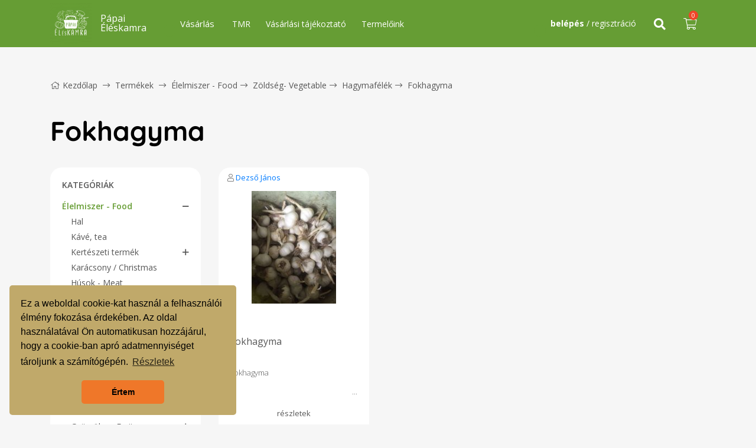

--- FILE ---
content_type: text/html; charset=UTF-8
request_url: https://papaieleskamra.hu/termek/elelmiszer/zoldseg/hagymafelek/fokhagyma
body_size: 80632
content:
<!DOCTYPE html>
<html lang="hu">
    <head>
        <base href="https://papaieleskamra.hu/">
        <title>Pápai Éléskamra</title>
        <meta name="description" content="default_desc">
        <meta charset="utf-8">
        <meta name="viewport" content="width=device-width, initial-scale=1, minimum-scale=1, maximum-scale=1, user-scalable=no, shrink-to-fit=no, minimal-ui, viewport-fit=cover">
        <meta name="format-detection" content="telephone=no,date=no,address=no,email=no,url=no">
        <meta name="theme-color" content="#C0A96A">
                    <meta property="og:type" content="website">
            <meta property="og:title" content="Pápai Éléskamra">
            <meta property="og:description" content="default_desc">
            <meta property="og:url" content="https://papaieleskamra.hu/termek/elelmiszer/zoldseg/hagymafelek/fokhagyma">
            <meta property="og:site_name" content="Pápai Éléskamra">
            <meta property="og:image" content="assets/img/logo.png">
                        <link rel="canonical" href="https://papaieleskamra.hu/termek/elelmiszer/zoldseg/hagymafelek/fokhagyma">
        <link rel="shortcut icon" href="assets/img/favicon/favicon.ico">
        <link rel="apple-touch-icon" sizes="57x57" href="assets/img/favicon/apple-icon-57x57.png">
        <link rel="apple-touch-icon" sizes="60x60" href="assets/img/favicon/apple-icon-60x60.png">
        <link rel="apple-touch-icon" sizes="72x72" href="assets/img/favicon/apple-icon-72x72.png">
        <link rel="apple-touch-icon" sizes="76x76" href="assets/img/favicon/apple-icon-76x76.png">
        <link rel="apple-touch-icon" sizes="114x114" href="assets/img/favicon/apple-icon-114x114.png">
        <link rel="apple-touch-icon" sizes="120x120" href="assets/img/favicon/apple-icon-120x120.png">
        <link rel="apple-touch-icon" sizes="144x144" href="assets/img/favicon/apple-icon-144x144.png">
        <link rel="apple-touch-icon" sizes="152x152" href="assets/img/favicon/apple-icon-152x152.png">
        <link rel="apple-touch-icon" sizes="180x180" href="assets/img/favicon/apple-icon-180x180.png">
        <link rel="icon" sizes="192x192" href="assets/img/favicon/android-icon-192x192.png" type="image/png">
        <link rel="icon" sizes="32x32" href="assets/img/favicon/favicon-32x32.png" type="image/png">
        <link rel="icon" sizes="96x96" href="assets/img/favicon/favicon-96x96.png" type="image/png">
        <link rel="icon" sizes="16x16" href="assets/img/favicon/favicon-16x16.png" type="image/png">
        <link rel="stylesheet" href="assets/css/bootstrap.min.css">
        <link rel="stylesheet" href="assets/css/animate.min.css">
        <link rel="stylesheet" href="assets/css/hover-min.css">
        <link rel="stylesheet" href="assets/css/owl.carousel.min.css">
        <link rel="stylesheet" href="assets/css/jquery.toast.min.css">
        <link rel="stylesheet" href="assets/css/all.min.css">
        <link rel="stylesheet" href="assets/css/nouislider.min.css">
        <link rel="stylesheet" type="text/css" href="https://cdn.jsdelivr.net/npm/cookieconsent@3/build/cookieconsent.min.css" />
        <link rel="stylesheet" type="text/css" href="assets/plugin/lightgallery/dist/css/lightgallery.min.css">

        <link rel="stylesheet" href="assets/css/app.css?v=1764068020">
        <link rel="stylesheet" href="assets/css/site-app.css?v=1697186063">
        <script>
                        const route = 'sub';
                        const shoppingTimer = '0';

                        const priceFilterMin = 0;
            
                        const priceFilterMax = 20000;
                    </script>

        
    </head>
    <body class="sub ">

        
        <header class="header fixed-top sticky">
            <div class="container">
                <a href=""><img src="assets/img/logo.png?m=1636693005" class="logo"></a>
                <div class="address">
                                            <h2>Pápai Éléskamra</h2>
                                        <!--<span><i class="fal fa-map-marker-alt"></i> Budai Nagy Antal u. 1.</span>-->
                </div>
                <div class="float-left">
                    <div id="product-category-dropdown-toggle">Vásárlás                        <span class="radius"></span>
                        <span class="radius2"></span>
                        <span class="radius3"></span>
                        <span class="radius4"></span>
                        <div id="product-category-dd">
                            <ul>
                                                            <a href="termek/elelmiszer"><li id="main-category-1" class="main-category">Élelmiszer - Food</li></a>
                                                                <a href="termek/tisztitoszer"><li id="main-category-11" class="main-category">Tisztítószer - Cleaning </li></a>
                                                                <a href="termek/kozmetikum"><li id="main-category-12" class="main-category">Kozmetikum / Cosmetics</li></a>
                                                                <a href="termek/kezmuves-termekek"><li id="main-category-13" class="main-category">Kézműves termékek - Handmade products</li></a>
                                                            </ul>
                                                            <div class="sub-category sub-category-1">
                                    <div class="row">
                                        <div class="col-3">
                                            <img src="uploads/1-656f6cff46e6d.png">                                        </div>
                                        <div class="col-9">
                                            <div class="row">
                                                                                                <a href="termek/elelmiszer/hal" class="col-3">Hal</a>
                                                                                                <a href="termek/elelmiszer/kave" class="col-3">Kávé, tea</a>
                                                                                                <a href="termek/elelmiszer/huvelyesek-gabonafelek" class="col-3">Hüvelyesek, gabonafélék, rizs</a>
                                                                                                <a href="termek/elelmiszer/cserepes-novenyek" class="col-3">Kertészeti termék</a>
                                                                                                <a href="termek/elelmiszer/karacsony-christmas" class="col-3">Karácsony / Christmas</a>
                                                                                                <a href="termek/elelmiszer/friss-hus" class="col-3">Húsok - Meat</a>
                                                                                                <a href="termek/elelmiszer/tejtermekek" class="col-3">Tej és tejtermékek - Dairy</a>
                                                                                                <a href="termek/elelmiszer/zoldseg" class="col-3">Zöldség- Vegetable</a>
                                                                                                <a href="termek/elelmiszer/gyumolcs" class="col-3">Gyümölcs - Fruit</a>
                                                                                                <a href="termek/elelmiszer/tojas" class="col-3">Tojás - Egg</a>
                                                                                                <a href="termek/elelmiszer/pekaru" class="col-3">Pékáru - Bakery</a>
                                                                                                <a href="termek/elelmiszer/mez-meheszeti-termekek" class="col-3">Méz, méhészeti termékek - Honey</a>
                                                                                                <a href="termek/elelmiszer/aszalvanyok" class="col-3">Aszalványok - Dried products</a>
                                                                                                <a href="termek/elelmiszer/befottek-lekvarok" class="col-3">Befőttek, lekvárok - Jam</a>
                                                                                                <a href="termek/elelmiszer/savanyusag" class="col-3">Savanyúság - Pickles</a>
                                                                                                <a href="termek/elelmiszer/magvak-lisztek-orlemenyek" class="col-3">Magvak, lisztek, őrlemények / Grains</a>
                                                                                                <a href="termek/elelmiszer/fuszerek" class="col-3">Ételízesítők, Fűszerek - Spices</a>
                                                                                                <a href="termek/elelmiszer/gyogynovenyek" class="col-3">Gyógynövények - Herbs</a>
                                                                                                <a href="termek/elelmiszer/szaraztesztak" class="col-3">Száraztészták - Pasta</a>
                                                                                                <a href="termek/elelmiszer/konzervek-olajok" class="col-3">Konzervek, olajok - Canned products, Oil</a>
                                                                                                <a href="termek/elelmiszer/italok" class="col-3">Szörpök, Ivólevek - Syrup</a>
                                                                                                <a href="termek/elelmiszer/edesseg-nasi" class="col-3">Édesség, sütemények - Pastries </a>
                                                                                            </div>
                                        </div>
                                    </div>
                                </div>
                                                                <div class="sub-category sub-category-11">
                                    <div class="row">
                                        <div class="col-3">
                                            <img src="uploads/11-656f70d5293b2.png">                                        </div>
                                        <div class="col-9">
                                            <div class="row">
                                                                                                <a href="termek/tisztitoszer/illoolajok" class="col-3">Illóolajok</a>
                                                                                            </div>
                                        </div>
                                    </div>
                                </div>
                                                                <div class="sub-category sub-category-12">
                                    <div class="row">
                                        <div class="col-3">
                                            <img src="uploads/12-5fce8607f28e7.png">                                        </div>
                                        <div class="col-9">
                                            <div class="row">
                                                                                            </div>
                                        </div>
                                    </div>
                                </div>
                                                                <div class="sub-category sub-category-13">
                                    <div class="row">
                                        <div class="col-3">
                                            <img src="uploads/13-5f19bc0dc03df.png">                                        </div>
                                        <div class="col-9">
                                            <div class="row">
                                                                                                <a href="termek/kezmuves-termekek/virag-dekoraciok" class="col-3">Virág dekorációk</a>
                                                                                                <a href="termek/kezmuves-termekek/oko-cuccok" class="col-3">Öko cuccok</a>
                                                                                                <a href="termek/kezmuves-termekek/ekszerek" class="col-3">Ékszerek</a>
                                                                                                <a href="termek/kezmuves-termekek/dekoraciok" class="col-3">Dekorációk</a>
                                                                                            </div>
                                        </div>
                                    </div>
                                </div>
                                                            
                        </div>
                    </div>
                    <a href="tmr-173" class="css_color_5">TMR</a><a href="vasarlasi-tajekoztato-164" class="css_color_5">Vásárlási tájékoztató</a><a href="https://papaieleskamra.hu/termeloink" class="css_color_5">Termelőink</a>                </div>
                <div class="float-right">
                                        <div id="account-widget">
                        <i id="account-widget-toggle" class="fal fa-user"></i><span id="account-widget-toggle"><b>belépés</b> / regisztráció</span>
                        <span class="radius"></span>
                        <span class="radius2"></span>
                        <div id="account-dd">
                            <div class="dd-close"><i class="fal fa-times"></i></div>
                            <form id="form-login" action="api/account/login" method="POST">
                                <input type="text" name="form_login_email" id="form-login-email" placeholder="email cím">
                                <input type="password" name="form_login_password" id="form-login-password" placeholder="jelszó">
                                <div class="checkbox">
                                    <input type="checkbox" id="form-login-checkbox" name="form_login_checkbox">
                                    <label for="form-login-checkbox"></label>
                                    <span>belépve maradok</span>
                                </div>
                                <button id="form_login_submit">belépés <i class="fal fa-chevron-right"></i></button>
                            </form>
                            <form id="form-password-reset" action="api/account/password-reset" method="POST">
                                <b>jelszóemlékeztető</b>
                                <input type="text" name="form_reset_email" id="form-reset-email" placeholder="email cím">
                                <button id="form-reset-submit">küldés <i class="fal fa-chevron-right"></i></button>
                            </form>
                            <a href="" id="password-reset-toggle" class="forgot-password hvr-underline-from-center">jelszóemlékeztető</a>
                            <hr>
                            <a href="regisztracio" class="sign-up hvr-underline-from-center">regisztráció</a>
                        </div>
                    </div>
                                        <div id="countdown">
                        <i class="fal fa-clock" style="vertical-align:middle;"></i>
                        <div id="day"></div><div id="hour"></div><div id="minute"></div><div id="second"></div>
                    </div>
                                        <div id="search-btn">
                        <i id="search-dd-toggle" class="fas fa-search"></i>
                        <div id="search-dd">
                            <div class="dd-close"><i class="fal fa-times"></i></div>
                            <div class="dd-header search">
                                <form action="kereses" method="GET" name="search-form" id="search-form">
                                    <input type="text" class="search-input-main" autocomplete="off" placeholder="Melyik terméket keresed?" name="t">
                                    <div id="autocomplete-main" class="autocomplete" data-placeholder="Keresés termék névre, kategóriára, termelőre, leírásra">Keresés termék névre, kategóriára, termelőre, leírásra</div>
                                    <button class="search-submit"><i class="fas fa-search"></i></button>
                                </form>
                            </div>
                        </div>
                    </div>
                                                                                                    <div id="cart-widget">
                        <i id="cart-widget-toggle" class="icon fal fa-shopping-cart"></i>
                        <span class="quantity">0</span>
                        <div id="cart-dd">
                            <div class="dd-close"><i class="fal fa-times"></i></div>
                            <div class="dd-header">
                                <span class="countdown-label">A kosár zárásáig</span>
                                <div class="countdown row clearfix">
                                    <div id="day-2" class="col-3"></div><div id="hour-2" class="col-3"></div><div id="minute-2" class="col-3"></div><div id="second-2" class="col-3"></div>
                                </div>
                            </div>
                            <div class="dd-body">
                                <div class="products">
                                                                                                            <div class="row" id="cart-empty">
                                        <div class="col-12">A kosár üres</div>
                                    </div>
                                                                    </div>
                                                            </div>
                            <div class="dd-footer">
                                <div id="cart-not-empty" class="">
                                    <div class="row">
                                        <div class="col-12">Végösszeg</div>
                                    </div>
                                    <div class="row">
                                        <div class="col-4">Bruttó</div>
                                        <div class="col-8 text-right" id="cart-total">
                                                                                            <div id="cart-measurement" style="display:none;"><span class="cB-tooltip">A vásárlása tartalmaz súlyméréses terméket, emiatt a végösszeg még változhat!</span></div>
                                                                                        <span id="cart-price">0 Ft</span>
                                        </div>
                                    </div>
                                    <div class="row">
                                        <div class="col-12"><a href="kosar"><span class="up">tovább a kosárhoz</span><span><i class="icon fal fa-shopping-cart"></i></span></a></div>
                                    </div>
                                </div>
                                <div class="row d-none d-xl-block">
                                    <div class="col-12">
                                        <div class="checkbox">
                                            <input type="checkbox" id="fixed-cart-checkbox" name="fixed-cart-checkbox">
                                            <label for="fixed-cart-checkbox"><i class="fal fa-map-pin"></i><i class="fas fa-map-pin"></i></label>
                                            <span>kosár rögzítése</span>
                                        </div>
                                    </div>
                                </div>
                            </div>
                        </div>
                    </div>
                                        <a id="mobile-menu-toggle"><i class="far fa-bars"></i></a>
                </div>
            </div>
        </header>

        

        
<div class="cB-breadcrumb">
    <div class="container">
        <div class="row">
        <div class="col-12"><a href=""><i class="fal fa-home home"></i>Kezdőlap</a> <i class="fal fa-long-arrow-right"></i> <a href="termek">Termékek</a> <i class="fal fa-long-arrow-right"></i> <a href="termek/elelmiszer">Élelmiszer - Food</a><i class="fal fa-long-arrow-right"></i> <a href="termek/elelmiszer/zoldseg">Zöldség- Vegetable</a><i class="fal fa-long-arrow-right"></i> <a href="termek/elelmiszer/zoldseg/hagymafelek">Hagymafélék</a><i class="fal fa-long-arrow-right"></i> <a href="termek/elelmiszer/zoldseg/hagymafelek/fokhagyma">Fokhagyma</a></div>
        </div>
    </div>
</div>

<style>
.category-tree li{position:relative;}
.category-open-close{position:absolute;right:0px;top:0px;}
</style>


<div class="product-list">
    <div class="container">
        <div class="row">

            <div class="col-12 pagination-wrapper">
                <h1>Fokhagyma</h1>
                <ul class="pagination">
                                    </ul>
            </div>
                        <div class="col-12 col-lg-3 col-md-margin">
                <div class="category-tree">
                    <span id="category-tree-toggle" class="title">Kategóriák<i id="category-tree-arrow" class="fal fa-chevron-down float-right"></i></span>
                    
                    <div class="toggle">
                        <ul>
                            <li class="active"><a class="toggle-tree-  active" href="termek/elelmiszer">Élelmiszer - Food</a>
                                            <a href="" class="category-open-close" data-value="1"><span class="plus1 display-none"><i class="far fa-plus"></i></span><span class="minus1 "><i class="far fa-minus"></i></span></a><ul class="inner cocin1 ">                                                <li>
                                                    <a href="termek/elelmiszer/hal" >Hal </a>
                                                                                                    </li>
                                                                                            <li>
                                                    <a href="termek/elelmiszer/kave" >Kávé, tea </a>
                                                                                                    </li>
                                                                                            <li>
                                                    <a href="termek/elelmiszer/cserepes-novenyek" >Kertészeti termék </a>
                                                    <a href="" class="category-open-close" data-value="121"><span class="plus121 "><i class="far fa-plus"></i></span><span class="minus121 display-none"><i class="far fa-minus"></i></span></a>
                                <ul class="inner2 cocin121 display-none"><li><a  href="termek/elelmiszer/cserepes-novenyek/cserepes-gyogynoveny">Cserepes gyógynövény</a></li><li><a  href="termek/elelmiszer/cserepes-novenyek/cserepes-fuszernoveny">Cserepes fűszernövény</a></li><li><a  href="termek/elelmiszer/cserepes-novenyek/zoldseg-palanta-125">Zöldség palánta</a></li><li><a  href="termek/elelmiszer/cserepes-novenyek/disznoveny">Dísznövény</a></li></ul>                                                </li>
                                                                                            <li>
                                                    <a href="termek/elelmiszer/karacsony-christmas" >Karácsony / Christmas </a>
                                                                                                    </li>
                                                                                            <li>
                                                    <a href="termek/elelmiszer/friss-hus" >Húsok - Meat </a>
                                                                                                    </li>
                                                                                            <li>
                                                    <a href="termek/elelmiszer/tejtermekek" >Tej és tejtermékek - Dairy </a>
                                                    <a href="" class="category-open-close" data-value="8"><span class="plus8 "><i class="far fa-plus"></i></span><span class="minus8 display-none"><i class="far fa-minus"></i></span></a>
                                <ul class="inner2 cocin8 display-none"><li><a  href="termek/elelmiszer/tejtermekek/sajt">Sajt</a></li><li><a  href="termek/elelmiszer/tejtermekek/joghurt">Joghurt</a></li><li><a  href="termek/elelmiszer/tejtermekek/vaj">Vaj</a></li><li><a  href="termek/elelmiszer/tejtermekek/turo">Túró</a></li><li><a  href="termek/elelmiszer/tejtermekek/tej">Tej</a></li></ul>                                                </li>
                                                                                            <li>
                                                    <a href="termek/elelmiszer/zoldseg"  class="active">Zöldség- Vegetable </a>
                                                    <a href="" class="category-open-close" data-value="10"><span class="plus10 display-none"><i class="far fa-plus"></i></span><span class="minus10 "><i class="far fa-minus"></i></span></a>
                                <ul class="inner2 cocin10 "><li><a  href="termek/elelmiszer/zoldseg/burgonya">Burgonya</a></li><li><a  href="termek/elelmiszer/zoldseg/level-zoldsegek">Levél zöldségek</a></li><li><a  class="active" href="termek/elelmiszer/zoldseg/hagymafelek">Hagymafélék</a><a href="" class="category-open-close" data-value="31"><span class="plus31 display-none"><i class="far fa-plus"></i></span><span class="minus31 "><i class="far fa-minus"></i></span></a>
                                        <ul class="inner3 cocin31 "><li>
                                                                                <a  class="active" href="termek/elelmiszer/zoldseg/hagymafelek/fokhagyma">
                                                                                    Fokhagyma 
                                                                                </a>
                                                                            </li><li>
                                                                                <a  href="termek/elelmiszer/zoldseg/hagymafelek/ujhagyma">
                                                                                    Újhagyma 
                                                                                </a>
                                                                            </li></ul></li><li><a  href="termek/elelmiszer/zoldseg/gyokerzoldsegek">Gyökérzöldségek</a><a href="" class="category-open-close" data-value="37"><span class="plus37 "><i class="far fa-plus"></i></span><span class="minus37 display-none"><i class="far fa-minus"></i></span></a>
                                        <ul class="inner3 cocin37 display-none"><li>
                                                                                <a  href="termek/elelmiszer/zoldseg/gyokerzoldsegek/zeller">
                                                                                    Zeller 
                                                                                </a>
                                                                            </li></ul></li></ul>                                                </li>
                                                                                            <li>
                                                    <a href="termek/elelmiszer/gyumolcs" >Gyümölcs - Fruit </a>
                                                    <a href="" class="category-open-close" data-value="14"><span class="plus14 "><i class="far fa-plus"></i></span><span class="minus14 display-none"><i class="far fa-minus"></i></span></a>
                                <ul class="inner2 cocin14 display-none"><li><a  href="termek/elelmiszer/gyumolcs/alma">Alma</a></li><li><a  href="termek/elelmiszer/gyumolcs/csonthejasok">Csonthéjasok</a><a href="" class="category-open-close" data-value="96"><span class="plus96 "><i class="far fa-plus"></i></span><span class="minus96 display-none"><i class="far fa-minus"></i></span></a>
                                        <ul class="inner3 cocin96 display-none"><li>
                                                                                <a  href="termek/elelmiszer/gyumolcs/csonthejasok/dio">
                                                                                    Dió 
                                                                                </a>
                                                                            </li></ul></li></ul>                                                </li>
                                                                                            <li>
                                                    <a href="termek/elelmiszer/tojas" >Tojás - Egg </a>
                                                    <a href="" class="category-open-close" data-value="3"><span class="plus3 "><i class="far fa-plus"></i></span><span class="minus3 display-none"><i class="far fa-minus"></i></span></a>
                                <ul class="inner2 cocin3 display-none"><li><a  href="termek/elelmiszer/tojas/tyuk-tojas">Tyúktojás</a></li><li><a  href="termek/elelmiszer/tojas/furj-tojas">Fürjtojás</a></li></ul>                                                </li>
                                                                                            <li>
                                                    <a href="termek/elelmiszer/pekaru" >Pékáru - Bakery </a>
                                                                                                    </li>
                                                                                            <li>
                                                    <a href="termek/elelmiszer/mez-meheszeti-termekek" >Méz, méhészeti termékek - Honey </a>
                                                                                                    </li>
                                                                                            <li>
                                                    <a href="termek/elelmiszer/aszalvanyok" >Aszalványok - Dried products </a>
                                                                                                    </li>
                                                                                            <li>
                                                    <a href="termek/elelmiszer/befottek-lekvarok" >Befőttek, lekvárok - Jam </a>
                                                                                                    </li>
                                                                                            <li>
                                                    <a href="termek/elelmiszer/savanyusag" >Savanyúság - Pickles </a>
                                                                                                    </li>
                                                                                            <li>
                                                    <a href="termek/elelmiszer/magvak-lisztek-orlemenyek" >Magvak, lisztek, őrlemények / Grains </a>
                                                                                                    </li>
                                                                                            <li>
                                                    <a href="termek/elelmiszer/fuszerek" >Ételízesítők, Fűszerek - Spices </a>
                                                                                                    </li>
                                                                                            <li>
                                                    <a href="termek/elelmiszer/gyogynovenyek" >Gyógynövények - Herbs </a>
                                                    <a href="" class="category-open-close" data-value="22"><span class="plus22 "><i class="far fa-plus"></i></span><span class="minus22 display-none"><i class="far fa-minus"></i></span></a>
                                <ul class="inner2 cocin22 display-none"><li><a  href="termek/elelmiszer/gyogynovenyek/szaritott-gyogynovenyek">Szárított gyógynövények</a></li></ul>                                                </li>
                                                                                            <li>
                                                    <a href="termek/elelmiszer/szaraztesztak" >Száraztészták - Pasta </a>
                                                                                                    </li>
                                                                                            <li>
                                                    <a href="termek/elelmiszer/konzervek-olajok" >Konzervek, olajok - Canned products, Oil </a>
                                                                                                    </li>
                                                                                            <li>
                                                    <a href="termek/elelmiszer/italok" >Szörpök, Ivólevek - Syrup </a>
                                                                                                    </li>
                                                                                            <li>
                                                    <a href="termek/elelmiszer/edesseg-nasi" >Édesség, sütemények - Pastries  </a>
                                                                                                    </li>
                                            </ul></li><li><a class="toggle-tree- " href="termek/tisztitoszer">Tisztítószer - Cleaning </a>
                                            <a href="" class="category-open-close" data-value="11"><span class="plus11 "><i class="far fa-plus"></i></span><span class="minus11 display-none"><i class="far fa-minus"></i></span></a><ul class="inner cocin11 display-none">                                                <li>
                                                    <a href="termek/tisztitoszer/illoolajok" >Illóolajok </a>
                                                                                                    </li>
                                            </ul></li><li><a href="termek/kozmetikum" class="main ">Kozmetikum / Cosmetics</a></li><li><a class="toggle-tree- " href="termek/kezmuves-termekek">Kézműves termékek - Handmade products</a>
                                            <a href="" class="category-open-close" data-value="13"><span class="plus13 "><i class="far fa-plus"></i></span><span class="minus13 display-none"><i class="far fa-minus"></i></span></a><ul class="inner cocin13 display-none">                                                <li>
                                                    <a href="termek/kezmuves-termekek/virag-dekoraciok" >Virág dekorációk </a>
                                                                                                    </li>
                                                                                            <li>
                                                    <a href="termek/kezmuves-termekek/dekoraciok" >Dekorációk </a>
                                                                                                    </li>
                                            </ul></li>                        </ul>
                    </div>
                </div>
                <div class="filter">
                                        
                    <span id="filter-toggle" class="title">Szűrés <i id="filter-arrow" class="fal fa-chevron-down float-right"></i></span>
                    <div class="toggle">
                        <form method="GET" action="https://papaieleskamra.hu/termek/elelmiszer/zoldseg/hagymafelek/fokhagyma" id="form-blog-filter">
                            
                            
                        <div class="group cb-group">
                            <span class="title">Új termékek</span>
                            <div class="item clearfix">
                                <div class="checkbox">
                                    <input id="uj"  value="1" type="checkbox" name="uj" >
                                    <label for="uj"></label>
                                    <span>Csak új termékek</span>
                                </div>
                            </div>
                        </div>
                            
                        <div class="group cb-group">
                            <span class="title">Allergének</span>
                            <div class="item clearfix">
                                
                                <div class="checkbox">
                                    <input id="allergen1"  value="bio" type="checkbox" name="allergens1" >
                                    <label for="allergen1"></label>
                                    <span>biodinamikus, bio élelmiszerre</span>
                                </div>
                                
                                </div><div class="item clearfix">
                                
                                <div class="checkbox">
                                    <input id="allergen3"  value="tojasmentes" type="checkbox" name="allergens3" >
                                    <label for="allergen3"></label>
                                    <span>tojásmentes- élelmiszerre</span>
                                </div>
                                
                                </div><div class="item clearfix">
                                
                                <div class="checkbox">
                                    <input id="allergen4"  value="tejmentes" type="checkbox" name="allergens4" >
                                    <label for="allergen4"></label>
                                    <span>tejmentes- élelmiszerre</span>
                                </div>
                                
                                </div><div class="item clearfix">
                                
                                <div class="checkbox">
                                    <input id="allergen5"  value="cukormentes" type="checkbox" name="allergens5" >
                                    <label for="allergen5"></label>
                                    <span>cukormentes- élelmiszerre</span>
                                </div>
                                
                                </div><div class="item clearfix">
                                
                                <div class="checkbox">
                                    <input id="allergen7"  value="allatkiserletmentes" type="checkbox" name="allergens7" >
                                    <label for="allergen7"></label>
                                    <span>állatkísérletmentes- kozmetikumra, tisztítószerre</span>
                                </div>
                                
                                </div><div class="item clearfix">
                                
                                <div class="checkbox">
                                    <input id="allergen8"  value="palmaolajmentes" type="checkbox" name="allergens8" >
                                    <label for="allergen8"></label>
                                    <span>pálmaolajmentes- kozmetikumra, tisztítószerre</span>
                                </div>
                                
                                </div><div class="item clearfix">
                                
                                <div class="checkbox">
                                    <input id="allergen9"  value="parabenmentes" type="checkbox" name="allergens9" >
                                    <label for="allergen9"></label>
                                    <span>parabénmentes- kozmetikumra, tisztítószerre</span>
                                </div>
                                
                                </div><div class="item clearfix">
                                
                                <div class="checkbox">
                                    <input id="allergen10"  value="glutenmentes" type="checkbox" name="allergens10" >
                                    <label for="allergen10"></label>
                                    <span>gluténmentes- élelmiszerre</span>
                                </div>
                                
                                </div><div class="item clearfix">
                                
                                <div class="checkbox">
                                    <input id="allergen11"  value="vegan" type="checkbox" name="allergens11" >
                                    <label for="allergen11"></label>
                                    <span>vegán- élelmiszerre, kozmetikumra, tisztítószerre</span>
                                </div>
                                
                                </div>                        </div>
                            
                        <div class="group cb-group">
                            <span class="title">További szűrők</span>
                                                    </div>
                        <div class="toggle">
                            <div class="group">
                                <span class="title">Ár szerint</span>
                                <div class="item clearfix">
                                    <div id="price-filter" class="range"></div>
                                    <div class="price-filter-input clearfix">
                                        <input type="text" class="price-filter-min" name="price_min" value="0">
                                        <input type="text" class="price-filter-max" name="price_max" value="100000">
                                    </div>
                                    <button class="btn">szűrés<i class="fal fa-chevron-right"></i></button>
                                </div>
                            </div>
                            <div class="group">
                                <a class="btn gray fluid" href="/termek/elelmiszer/zoldseg/hagymafelek/fokhagyma">összes törlése<i class="fal fa-chevron-right"></i></a>
                            </div>
                        </div>
                        </form>
                    </div>
                </div>
            </div>
            

            <div class="col-12 col-lg-9">
                <div class="row">

                <div class="col-12 col-sm-6 col-md-4"><div id="product-card-974" class="product-card"><div class="product-card-header"><div class="manufacturer"><i class="fal fa-user"></i> <a href="/termelok/dezso-janos-dezso-janos-264">Dezső János</a></div><div class="right-top"></div></div><div class="image-box"><div class="image"> <img src="uploads/974-601ee5b3c9452.png" style="height: 100%; max-width: 100%; width:auto; display:inline-block;"> </div><div class="badge"></div></div><div class="product-card-body"><div class="allergen"></div><a href="termeklap/fokhagyma"><h2>Fokhagyma</h2></a><p>Fokhagyma</p><a href="termeklap/fokhagyma" class="link"><i class="fal fa-long-arrow-right"></i></a><div class="product-variant-wrapper no-variant"></div><div class="quantity"><input type="text" name="product-quantity-974" id="product-quantity-974" value="1"><a id="product-quantity-up-974" class="product-quantity-up"><i class="fal fa-chevron-up"></i></a><a id="product-quantity-down-974" class="product-quantity-down"><i class="fal fa-chevron-down"></i></a></div><div class="price p-0"><span>150 Ft / db</span>
                        <a id="product-974" class="cart-add-disabled" data-id="0" data-preorder=0 data-account-id=0>
                            <i class="fal fa-shopping-cart"></i>
                            <span class="cB-tooltip"></span>
                        </a></div><div class="unit-price">150 Ft/db</div></div></div></div>
                </div>
            </div>  
            
            

            <div class="col-12 pagination-wrapper-bottom">
                <ul class="pagination">
                                    </ul>
            </div> 

        </div>
    </div>
</div>

<script>
    const rangeSlider = true;
</script>
        <footer class="footer">
            <div class="container clearfix">
                <div class="row row-eq-height">
                    <div class="col-6 col-sm-4 col-md-2">
                        <img src="assets/img/logo-footer.png" class="logo">
                        <h4>Pápai Éléskamra</h4>
                        <span>Pápa, Budai N. Antal u. 1.                        

Termelőkkel kapcsolattartó: 
Trestyén Orsi +36305994000 
Technikai információ: Gicziné Veronika Tel.: +36203232455
e-mail: papaieleskamra@gmail.com</span>
                    </div>
                    <div class="col-6 col-sm-4 col-md-2">
                        <img src="assets/img/logo-argarancia.png" class="logo">
                        <h4>Árgarancia</h4>
                        <span>Mit jelent az ÁR-GARANCIA? – Azt, hogy az ezt vállaló termelők a Pápai ÉLéskamrában nem árusítanak drágábban, mint más értékesítési helyeken.</span>
                    </div>
                    <div class="col-2 line-mobile"></div><div class="col-8 line-mobile"></div><div class="col-2 line-mobile"></div>
                    <div class="col-6 col-sm-4 col-md-2">                        <a href="termek/elelmiszer"><h2>Élelmiszer - Food</h2></a>
                                                        <a href="termek/elelmiszer/hal" class="hvr-underline-from-left"><h3>Hal</h3></a><br>
                                                                <a href="termek/elelmiszer/kave" class="hvr-underline-from-left"><h3>Kávé, tea</h3></a><br>
                                                                <a href="termek/elelmiszer/huvelyesek-gabonafelek" class="hvr-underline-from-left"><h3>Hüvelyesek, gabonafélék, rizs</h3></a><br>
                                                                <a href="termek/elelmiszer/cserepes-novenyek" class="hvr-underline-from-left"><h3>Kertészeti termék</h3></a><br>
                                                                <a href="termek/elelmiszer/karacsony-christmas" class="hvr-underline-from-left"><h3>Karácsony / Christmas</h3></a><br>
                                                                <a href="termek/elelmiszer/friss-hus" class="hvr-underline-from-left"><h3>Húsok - Meat</h3></a><br>
                                                                <a href="termek/elelmiszer/tejtermekek" class="hvr-underline-from-left"><h3>Tej és tejtermékek - Dairy</h3></a><br>
                                                                <a href="termek/elelmiszer/zoldseg" class="hvr-underline-from-left"><h3>Zöldség- Vegetable</h3></a><br>
                                                                <a href="termek/elelmiszer/gyumolcs" class="hvr-underline-from-left"><h3>Gyümölcs - Fruit</h3></a><br>
                                                                <a href="termek/elelmiszer/tojas" class="hvr-underline-from-left"><h3>Tojás - Egg</h3></a><br>
                                                                <a href="termek/elelmiszer/pekaru" class="hvr-underline-from-left"><h3>Pékáru - Bakery</h3></a><br>
                                                                <a href="termek/elelmiszer/mez-meheszeti-termekek" class="hvr-underline-from-left"><h3>Méz, méhészeti termékek - Honey</h3></a><br>
                                                                <a href="termek/elelmiszer/aszalvanyok" class="hvr-underline-from-left"><h3>Aszalványok - Dried products</h3></a><br>
                                                                <a href="termek/elelmiszer/befottek-lekvarok" class="hvr-underline-from-left"><h3>Befőttek, lekvárok - Jam</h3></a><br>
                                                                <a href="termek/elelmiszer/savanyusag" class="hvr-underline-from-left"><h3>Savanyúság - Pickles</h3></a><br>
                                                                <a href="termek/elelmiszer/magvak-lisztek-orlemenyek" class="hvr-underline-from-left"><h3>Magvak, lisztek, őrlemények / Grains</h3></a><br>
                                                                <a href="termek/elelmiszer/fuszerek" class="hvr-underline-from-left"><h3>Ételízesítők, Fűszerek - Spices</h3></a><br>
                                                                <a href="termek/elelmiszer/gyogynovenyek" class="hvr-underline-from-left"><h3>Gyógynövények - Herbs</h3></a><br>
                                                                <a href="termek/elelmiszer/szaraztesztak" class="hvr-underline-from-left"><h3>Száraztészták - Pasta</h3></a><br>
                                                                <a href="termek/elelmiszer/konzervek-olajok" class="hvr-underline-from-left"><h3>Konzervek, olajok - Canned products, Oil</h3></a><br>
                                                                <a href="termek/elelmiszer/italok" class="hvr-underline-from-left"><h3>Szörpök, Ivólevek - Syrup</h3></a><br>
                                                                <a href="termek/elelmiszer/edesseg-nasi" class="hvr-underline-from-left"><h3>Édesség, sütemények - Pastries </h3></a><br>
                                                        <a href="termek/tisztitoszer"><h2>Tisztítószer - Cleaning </h2></a>
                                                        <a href="termek/tisztitoszer/illoolajok" class="hvr-underline-from-left"><h3>Illóolajok</h3></a><br>
                                </div><div class="col-2 line"></div><div class="col-8 line"></div><div class="col-2 line"></div><div class="col-6 col-sm-4 col-md-2">                        <a href="termek/kozmetikum"><h2>Kozmetikum / Cosmetics</h2></a>
                                                <a href="termek/kezmuves-termekek"><h2>Kézműves termékek - Handmade products</h2></a>
                                                        <a href="termek/kezmuves-termekek/virag-dekoraciok" class="hvr-underline-from-left"><h3>Virág dekorációk</h3></a><br>
                                                                <a href="termek/kezmuves-termekek/oko-cuccok" class="hvr-underline-from-left"><h3>Öko cuccok</h3></a><br>
                                                                <a href="termek/kezmuves-termekek/ekszerek" class="hvr-underline-from-left"><h3>Ékszerek</h3></a><br>
                                                                <a href="termek/kezmuves-termekek/dekoraciok" class="hvr-underline-from-left"><h3>Dekorációk</h3></a><br>
                                </div>
                    
                    <div class="col-6 col-sm-4 col-md-2">
                    <a href="<iframe src="https://www.google.com/maps/embed?pb=!1m18!1m12!1m3!1d2704.6435050201408!2d17.470500176249267!3d47.32130257116512!2m3!1f0!2f0!3f0!3m2!1i1024!2i768!4f13.1!3m3!1m2!1s0x47696112e889f457%3A0x36ca885611643847!2sP%C3%A1pa%2C%20Budai%20Nagy%20Antal%20u.%201%2C%208500!5e0!3m2!1shu!2shu!4v1745923516018!5m2!1shu!2shu" width="400" height="300" style="border:0;" allowfullscreen="" loading="lazy" referrerpolicy="no-referrer-when-downgrade"></iframe>" target="_blank"><img src="assets/img/terkep.jpg?m=1745954956" class="map"></a>                    </div>
                </div>
                <div class="row justify-content-md-center line"><div class="col col-8"></div></div>
                <div class="row row-padding">
                    <div class="col-md-4">
                        <form id="form-newsletter" method="POST">
                            <input type="text" id="form-newsletter-lastname" class="text-input input-newsletter-half" name="newsletter_lastname" placeholder="Vezetéknév">
                            <input type="text" id="form-newsletter-firstname" class="text-input input-newsletter-half" name="newsletter_firstname" placeholder="Keresztnév">
                            <input type="text" id="form-newsletter-email" class="text-input" name="newsletter_email" placeholder="e-mail cím">
                            <input type="button" id="form-newsletter-submit" class="submit-input" name="form-newsletter-submit" value="Ok">
                            <div class="checkbox">
                                <input type="checkbox" id="form-newsletter-checkbox" name="form-newsletter-checkbox">
                                <label for="form-newsletter-checkbox"></label>
                                <span>Szeretnék feliratkozni a hírlevélre.</span>
                            </div>
                        </form>
                    </div>
                    <div class="col-md-6 navigation">
                        <span>&copy; Pápai Éléskamra 2020.</span>
                        <i>&nbsp;|&nbsp;</i>
                        <a href="argarancia">Árgarancia</a>                    </div>
                    <div class="col-md-2 social text-center">
                        <a href="https://www.facebook.com/profile.php?id=100053124715890" target="_blank" class="social-link"><span class="icon fb"><i class="fab fa-facebook-f"></i></span></a>                    </div>
                </div>
            </div>
        </footer>


        <div id="cart_add_first_time" class="modal fade" role="dialog">
            <div class="modal-dialog" style="margin: 3.75rem auto;">

                <!-- Modal content-->
                <div class="modal-content">
                    <div class="modal-header" style="display: block;">
                        <h4 class="modal-title">Tájékoztató</h4>
                    </div>
                    <div class="modal-body">
                        <p><p><span style="font-size:16px"><span style="color:#FF0000">Figyelem!!</span> </span> <span style="font-size:14px">A kiválasztott termék bekerült a kosarába, ezáltal a termék<span style="color:#FF0000"> automatikusan megvásárlásra kerül, amennyiben kedd éjfélig nem törli ki a kosarából !!</span></span></p>
</p>
                    </div>
                    <div class="modal-footer">
                        <button type="button" id="cart_add_first_time_close" class="btn btn-primary" data-dismiss="modal">OK</button>
                    </div>
                </div>

            </div>
        </div>

        <div class="cB-modal bg-black mobile-menu-modal">
            <a class="cB-modal-close"><i class="fal fa-times"></i></a>
            <div class="cB-modal-content">
                <div class="optiscroll">
                    <div class="search">
                        <form action="kereses" method="GET" name="search-form" id="search-form-2">
                            <input type="text" class="search-input search-modal" placeholder="Melyik terméket keresed?" name="t">
                            <button class="search-submit"><i class="fas fa-search"></i></button>
                        </form>
                    </div>

                    <div class="product-list">
                        <div class="container">
                            <div class="row">
                                <div class="col-12 col-lg-3 col-md-margin">
                                    <div class="category-tree">
                                        <span id="category-tree-toggle" class="title">Kategóriák<i id="category-tree-arrow" class="fal fa-chevron-down float-right"></i></span>
                                        
                                        <div class="toggle">
                                            <ul>
                                                <li><a class="toggle-tree- " href="termek/elelmiszer">Élelmiszer - Food</a>
                                        <a href="" class="category-open-close" data-value="1"><span class="plus1 "><i class="far fa-plus"></i></span><span class="minus1 display-none"><i class="far fa-minus"></i></span></a><ul class="inner cocin1 display-none">                                                                    <li>
                                                                        <a href="termek/elelmiszer/hal" >Hal </a>
                                                                                                                                            </li>
                                                                                                                                        <li>
                                                                        <a href="termek/elelmiszer/kave" >Kávé, tea </a>
                                                                                                                                            </li>
                                                                                                                                        <li>
                                                                        <a href="termek/elelmiszer/cserepes-novenyek" >Kertészeti termék </a>
                                                                        <a href="" class="category-open-close" data-value="121"><span class="plus121 "><i class="far fa-plus"></i></span><span class="minus121 display-none"><i class="far fa-minus"></i></span></a>
                        <ul class="inner2 cocin121 display-none">
                                                                                <li><a  href="termek/elelmiszer/cserepes-novenyek/cserepes-gyogynoveny">Cserepes gyógynövény</a>
                                                                                 </li>
                                                                                <li><a  href="termek/elelmiszer/cserepes-novenyek/cserepes-fuszernoveny">Cserepes fűszernövény</a>
                                                                                 </li>
                                                                                <li><a  href="termek/elelmiszer/cserepes-novenyek/zoldseg-palanta-125">Zöldség palánta</a>
                                                                                 </li>
                                                                                <li><a  href="termek/elelmiszer/cserepes-novenyek/disznoveny">Dísznövény</a>
                                                                                 </li></ul>                                                                    </li>
                                                                                                                                        <li>
                                                                        <a href="termek/elelmiszer/karacsony-christmas" >Karácsony / Christmas </a>
                                                                                                                                            </li>
                                                                                                                                        <li>
                                                                        <a href="termek/elelmiszer/friss-hus" >Húsok - Meat </a>
                                                                                                                                            </li>
                                                                                                                                        <li>
                                                                        <a href="termek/elelmiszer/tejtermekek" >Tej és tejtermékek - Dairy </a>
                                                                        <a href="" class="category-open-close" data-value="8"><span class="plus8 "><i class="far fa-plus"></i></span><span class="minus8 display-none"><i class="far fa-minus"></i></span></a>
                        <ul class="inner2 cocin8 display-none">
                                                                                <li><a  href="termek/elelmiszer/tejtermekek/sajt">Sajt</a>
                                                                                 </li>
                                                                                <li><a  href="termek/elelmiszer/tejtermekek/joghurt">Joghurt</a>
                                                                                 </li>
                                                                                <li><a  href="termek/elelmiszer/tejtermekek/vaj">Vaj</a>
                                                                                 </li>
                                                                                <li><a  href="termek/elelmiszer/tejtermekek/turo">Túró</a>
                                                                                 </li>
                                                                                <li><a  href="termek/elelmiszer/tejtermekek/tej">Tej</a>
                                                                                 </li></ul>                                                                    </li>
                                                                                                                                        <li>
                                                                        <a href="termek/elelmiszer/zoldseg" >Zöldség- Vegetable </a>
                                                                        <a href="" class="category-open-close" data-value="10"><span class="plus10 "><i class="far fa-plus"></i></span><span class="minus10 display-none"><i class="far fa-minus"></i></span></a>
                        <ul class="inner2 cocin10 display-none">
                                                                                <li><a  href="termek/elelmiszer/zoldseg/burgonya">Burgonya</a>
                                                                                 </li>
                                                                                <li><a  href="termek/elelmiszer/zoldseg/level-zoldsegek">Levél zöldségek</a>
                                                                                 </li>
                                                                                <li><a  href="termek/elelmiszer/zoldseg/hagymafelek">Hagymafélék</a><a href="" class="category-open-close" data-value="31"><span class="plus31 "><i class="far fa-plus"></i></span><span class="minus31 display-none"><i class="far fa-minus"></i></span></a>
                                                                                    <ul class="inner3 cocin31 display-none">
                                                                                        <li>
                                                                                            <a  href="termek/elelmiszer/zoldseg/hagymafelek/fokhagyma">
                                                                                                Fokhagyma
                                                                                            </a>
                                                                                        </li>
                                                                                        <li>
                                                                                            <a  href="termek/elelmiszer/zoldseg/hagymafelek/ujhagyma">
                                                                                                Újhagyma
                                                                                            </a>
                                                                                        </li>
                                                                                    </ul>
                                                                                 </li>
                                                                                <li><a  href="termek/elelmiszer/zoldseg/gyokerzoldsegek">Gyökérzöldségek</a><a href="" class="category-open-close" data-value="37"><span class="plus37 "><i class="far fa-plus"></i></span><span class="minus37 display-none"><i class="far fa-minus"></i></span></a>
                                                                                    <ul class="inner3 cocin37 display-none">
                                                                                        <li>
                                                                                            <a  href="termek/elelmiszer/zoldseg/gyokerzoldsegek/zeller">
                                                                                                Zeller
                                                                                            </a>
                                                                                        </li>
                                                                                    </ul>
                                                                                 </li></ul>                                                                    </li>
                                                                                                                                        <li>
                                                                        <a href="termek/elelmiszer/gyumolcs" >Gyümölcs - Fruit </a>
                                                                        <a href="" class="category-open-close" data-value="14"><span class="plus14 "><i class="far fa-plus"></i></span><span class="minus14 display-none"><i class="far fa-minus"></i></span></a>
                        <ul class="inner2 cocin14 display-none">
                                                                                <li><a  href="termek/elelmiszer/gyumolcs/alma">Alma</a>
                                                                                 </li>
                                                                                <li><a  href="termek/elelmiszer/gyumolcs/csonthejasok">Csonthéjasok</a><a href="" class="category-open-close" data-value="96"><span class="plus96 "><i class="far fa-plus"></i></span><span class="minus96 display-none"><i class="far fa-minus"></i></span></a>
                                                                                    <ul class="inner3 cocin96 display-none">
                                                                                        <li>
                                                                                            <a  href="termek/elelmiszer/gyumolcs/csonthejasok/dio">
                                                                                                Dió
                                                                                            </a>
                                                                                        </li>
                                                                                    </ul>
                                                                                 </li></ul>                                                                    </li>
                                                                                                                                        <li>
                                                                        <a href="termek/elelmiszer/tojas" >Tojás - Egg </a>
                                                                        <a href="" class="category-open-close" data-value="3"><span class="plus3 "><i class="far fa-plus"></i></span><span class="minus3 display-none"><i class="far fa-minus"></i></span></a>
                        <ul class="inner2 cocin3 display-none">
                                                                                <li><a  href="termek/elelmiszer/tojas/tyuk-tojas">Tyúktojás</a>
                                                                                 </li>
                                                                                <li><a  href="termek/elelmiszer/tojas/furj-tojas">Fürjtojás</a>
                                                                                 </li></ul>                                                                    </li>
                                                                                                                                        <li>
                                                                        <a href="termek/elelmiszer/pekaru" >Pékáru - Bakery </a>
                                                                                                                                            </li>
                                                                                                                                        <li>
                                                                        <a href="termek/elelmiszer/mez-meheszeti-termekek" >Méz, méhészeti termékek - Honey </a>
                                                                                                                                            </li>
                                                                                                                                        <li>
                                                                        <a href="termek/elelmiszer/aszalvanyok" >Aszalványok - Dried products </a>
                                                                                                                                            </li>
                                                                                                                                        <li>
                                                                        <a href="termek/elelmiszer/befottek-lekvarok" >Befőttek, lekvárok - Jam </a>
                                                                                                                                            </li>
                                                                                                                                        <li>
                                                                        <a href="termek/elelmiszer/savanyusag" >Savanyúság - Pickles </a>
                                                                                                                                            </li>
                                                                                                                                        <li>
                                                                        <a href="termek/elelmiszer/magvak-lisztek-orlemenyek" >Magvak, lisztek, őrlemények / Grains </a>
                                                                                                                                            </li>
                                                                                                                                        <li>
                                                                        <a href="termek/elelmiszer/fuszerek" >Ételízesítők, Fűszerek - Spices </a>
                                                                                                                                            </li>
                                                                                                                                        <li>
                                                                        <a href="termek/elelmiszer/gyogynovenyek" >Gyógynövények - Herbs </a>
                                                                        <a href="" class="category-open-close" data-value="22"><span class="plus22 "><i class="far fa-plus"></i></span><span class="minus22 display-none"><i class="far fa-minus"></i></span></a>
                        <ul class="inner2 cocin22 display-none">
                                                                                <li><a  href="termek/elelmiszer/gyogynovenyek/szaritott-gyogynovenyek">Szárított gyógynövények</a>
                                                                                 </li></ul>                                                                    </li>
                                                                                                                                        <li>
                                                                        <a href="termek/elelmiszer/szaraztesztak" >Száraztészták - Pasta </a>
                                                                                                                                            </li>
                                                                                                                                        <li>
                                                                        <a href="termek/elelmiszer/konzervek-olajok" >Konzervek, olajok - Canned products, Oil </a>
                                                                                                                                            </li>
                                                                                                                                        <li>
                                                                        <a href="termek/elelmiszer/italok" >Szörpök, Ivólevek - Syrup </a>
                                                                                                                                            </li>
                                                                                                                                        <li>
                                                                        <a href="termek/elelmiszer/edesseg-nasi" >Édesség, sütemények - Pastries  </a>
                                                                                                                                            </li>
                                                                    </ul></li><li><a class="toggle-tree- " href="termek/tisztitoszer">Tisztítószer - Cleaning </a>
                                        <a href="" class="category-open-close" data-value="11"><span class="plus11 "><i class="far fa-plus"></i></span><span class="minus11 display-none"><i class="far fa-minus"></i></span></a><ul class="inner cocin11 display-none">                                                                    <li>
                                                                        <a href="termek/tisztitoszer/illoolajok" >Illóolajok </a>
                                                                                                                                            </li>
                                                                    </ul></li><li><a href="termek/kozmetikum" class="main ">Kozmetikum / Cosmetics</a></li><li><a class="toggle-tree- " href="termek/kezmuves-termekek">Kézműves termékek - Handmade products</a>
                                        <a href="" class="category-open-close" data-value="13"><span class="plus13 "><i class="far fa-plus"></i></span><span class="minus13 display-none"><i class="far fa-minus"></i></span></a><ul class="inner cocin13 display-none">                                                                    <li>
                                                                        <a href="termek/kezmuves-termekek/virag-dekoraciok" >Virág dekorációk </a>
                                                                                                                                            </li>
                                                                                                                                        <li>
                                                                        <a href="termek/kezmuves-termekek/dekoraciok" >Dekorációk </a>
                                                                                                                                            </li>
                                                                    </ul></li>                                            </ul>
                                        </div>
                                    </div>
                                </div>
                            </div>
                        </div>
                    </div>

                    <div class="mobile-menu">
                        <div class="container">
                                                    <div class="row">
                                                                <div class="col-6 col-lg-3">
                                    <div class="menu">
                                        <a href="tmr-173">TMR</a>                                    </div>
                                </div>
                                                                <div class="col-6 col-lg-3">
                                    <div class="menu">
                                        <a href="vasarlasi-tajekoztato-164">Vásárlási tájékoztató</a>                                    </div>
                                </div>
                                                            </div>
                                                        <div class="row">
                                                                <div class="col-6 col-lg-3">
                                    <div class="menu">
                                        <a href="https://papaieleskamra.hu/termeloink">Termelőink</a>                                    </div>
                                </div>
                                                        </div>
                    </div>
                </div>
            </div>
        </div>
        
        <script src="https://code.jquery.com/jquery-3.3.1.min.js" integrity="sha256-FgpCb/KJQlLNfOu91ta32o/NMZxltwRo8QtmkMRdAu8=" crossorigin="anonymous"></script>
        <script>window.$ || document.write('<script src="assets/js/jquery-3.3.1.min.js"><\/script>')</script>
        <script src="assets/js/owl.carousel.min.js"></script>
        <script src="assets/js/jquery.animateCSS.min.js"></script>
        <script src="assets/js/jquery.optiscroll.min.js"></script>
        <script src="assets/js/jquery.toast.min.js"></script>
        <script src="assets/js/bootstrap.min.js"></script>
        <script src="assets/js/hideShowPassword.min.js"></script>
        <script src="assets/js/nouislider.min.js"></script>
        <script src="assets/js/tipr.min.js"></script>
        <script src="https://cdn.jsdelivr.net/npm/cookieconsent@3/build/cookieconsent.min.js" data-cfasync="false"></script>
        <script src="assets/plugin/lightgallery/dist/js/lightgallery-all.min.js"></script>
        <script src="assets/js/jquery-input-mask-phone-number.js"></script>
        <script src="assets/js/app.js?=1.14"></script>

    </body>
</html>

--- FILE ---
content_type: text/css
request_url: https://papaieleskamra.hu/assets/css/app.css?v=1764068020
body_size: 144886
content:
@import url('https://fonts.googleapis.com/css?family=Open+Sans:300,300i,400,400i,600,600i,700,700i,800,800i&display=swap&subset=latin-ext');
@font-face {
    font-family: 'CutieStar';
    src: url('../webfonts/CutieStar.eot'); /* IE9 Compat Modes */
    src: url('../webfonts/CutieStar.eot?#iefix') format('embedded-opentype'), /* IE6-IE8 */
         url('../webfonts/CutieStar.woff2') format('woff2'), /* Super Modern Browsers */
         url('../webfonts/CutieStar.woff') format('woff'), /* Pretty Modern Browsers */
         url('../webfonts/CutieStar.ttf')  format('truetype'), /* Safari, Android, iOS */
         url('../webfonts/CutieStar.svg#svgFontName') format('svg'); /* Legacy iOS */
}
html{height:100%; min-height:100%;}
body{background-color:#F6F6F6; margin:0; font-family:'Open Sans', sans-serif; padding-top:130px;}
a,a:hover,a:focus,a:active{text-decoration:none;}
@media(max-width:992px){
    .container{width:100%; max-width:none;}
}
.display-none{display:none;}
.fixed-top{z-index:99999;}
.full-width{width:100vw;}
.full-height{height:100vh;}
.x-y-middle{position:absolute; top:50%; left:50%; transform:translate(-50%,-50%);}
.y-middle{position:absolute; top:50%; transform:translateY(-50%);}

.header{height:130px; padding:20px 0 10px 0; background-color:#669d34; -webkit-transition:ease all .3s; transition:ease all .3s;}
.header .container{position:relative; padding-left:130px; -webkit-transition:ease all .3s; transition:ease all .3s;}
.header .logo{width:100px; height:100px; position:absolute; top:0; left:15px; display:block; background-size:cover; background-repeat:no-repeat; background-position:center center; -webkit-transition:ease all .3s; transition:ease all .3s;}
.header .address{width:auto; max-width:120px; height:100px; padding:33px 15px 33px 0; float:left; -webkit-transition:ease all .3s; transition:ease all .3s;}

.css_color_5{color:#ffffff;}
.header{color:#ffffff;}
.header .address h1,.header .address h2{margin:0 0 6px 0; font-size:16px; line-height:16px; font-weight:500;}
.header .address span{display:block; font-size:12px; line-height:12px; color:#FFF; font-weight:400;}
.header .float-left, .header .float-right{width:auto; height:100px; padding:28px 2px; -webkit-transition:ease all .3s; transition:ease all .3s;}
.header .float-left > a, .header .float-right > a{width:auto; height:44px; font-size:14px; line-height:44px; display:inline-block; padding:0 8px; margin:0 5px; -webkit-transition:ease all .3s; transition:ease all .3s; cursor:pointer;}
.header .float-left > a:hover,.header .float-right > a:hover{color:#000; background-color:#FFF; border-radius:22px;}
.header #mobile-menu-toggle{display:none;}
.header #mobile-menu-toggle i{font-size:20px; vertical-align:middle;}
header #product-category-dropdown-toggle{cursor:pointer; position:relative; width:auto; height:44px; font-size:15px; line-height:44px; display:inline-block; padding:0 8px; margin:0 5px; transition:all .3s;}
.header #product-category-dropdown-toggle:hover{color:#000; background-color:#FFF; border-radius:22px; border-bottom-left-radius:0; border-bottom-right-radius:0;}
.header #product-category-dropdown-toggle #product-category-dd{height:auto; min-height:50px; position:absolute; top:44px; left:0; right:0; z-index:99998; background-color:#FFF; border-radius:22px; visibility:hidden; opacity:0; padding:15px;}
.header #product-category-dropdown-toggle:hover #product-category-dd{visibility:visible; opacity:1;}
.header #product-category-dropdown-toggle .radius{position:absolute; left:-14px; width:20px; height:20px; top:30px; border-radius:50%; background:none; z-index:999; visibility:hidden; opacity:0; transition:.2s all ease 0; background-color:#FFF;}
.header #product-category-dropdown-toggle .radius2{position:absolute; left:-20px; width:20px; height:20px; top:24px; background-color:#669d34; z-index:9999; border-radius:50%;}
.header #product-category-dropdown-toggle .radius3{position:absolute; right:-14px; width:20px; height:20px; top:30px; border-radius:50%; background:none; z-index:999; visibility:hidden; opacity:0; transition:.2s all ease 0; background-color:#FFF;}
.header #product-category-dropdown-toggle .radius4{position:absolute; right:-20px; width:20px; height:20px; top:24px; background-color:#669d34; z-index:9999; border-radius:50%; visibility:hidden; opacity:0; transition:.2s all ease 0;}
.header #product-category-dropdown-toggle #product-category-dd ul{margin:0; padding:0; list-style:none; display:flex; justify-content:center;}
.header #product-category-dropdown-toggle #product-category-dd ul li{margin:0 10px; padding:0 5px 10px; line-height:20px; font-size:14px; color:#575757; transition:all .3s;}
.header #product-category-dropdown-toggle #product-category-dd ul li:hover{text-decoration:underline;}
.header #product-category-dropdown-toggle #product-category-dd ul li.active{text-decoration:underline;}
.header #product-category-dropdown-toggle #product-category-dd .sub-category{display:none;}
.header #product-category-dropdown-toggle #product-category-dd .sub-category .col-9 .col-3{padding:5px 0;}
.header #product-category-dropdown-toggle #product-category-dd .sub-category a{display:inline-block; line-height:20px; color:#575757; transition:all .3s;}
.header #product-category-dropdown-toggle #product-category-dd .sub-category a:hover{color:#669d34;}
.header #product-category-dropdown-toggle #product-category-dd .sub-category img{max-width:100%; height:auto; margin-left:-15px; margin-right:-15px; margin-bottom:-15px; border-top-right-radius:22px; border-bottom-left-radius:22px;}
.header #product-category-dropdown-toggle #product-category-dd .sub-category.active{display:block;}
.header #account-name {position: relative; top: 0px; display: inline-block; padding: 0 10px; background: #669d34; color: #FFF; margin: 0px 7px 5px 0px; border-radius: 15px;font-weight: bold;cursor: pointer;}
@media (max-width:1200px){
    .header #account-name{display:none;}
}
.header #account-btn{position:relative; width:auto; height:44px; font-size:14px; line-height:40px; display:inline-block; padding:0 8px; margin:0 5px; transition:all .3s;}
.header #account-btn i{font-size:20px; vertical-align:middle; cursor:pointer;}
.header #account-btn:hover{background:none;}
.header #account-btn #account-dd{width:240px; height:auto; position:absolute; top:-5px; right:-10px; z-index:99999; background-color:#FFF; border-radius:22px; display:none; -webkit-box-shadow:0px 0px 10px 0px rgba(192,169,106,0.5); box-shadow: 0px 0px 10px 0px rgba(192,169,106,0.5);}
.header #account-btn #account-dd .dd-close{position:absolute; top:10px; right:12px; font-size:18px; line-height:18px; color:#FFF; outline:none; cursor:pointer;}
.header #account-btn #account-dd .dd-header{height:auto; background-color:#669d34; color:#FFF; border-radius:22px;padding:5px 15px 15px 15px; line-height:initial;}
.header #account-btn #account-dd .dd-header .name div{height:auto; float:left;}
.header #account-btn #account-dd .dd-header .name div p{font-size:24px; line-height:30px; height:30px; font-weight:600; margin:0; overflow:hidden; margin-bottom:10px; text-overflow:ellipsis;}
.header #account-btn #account-dd .dd-header .btn-custom{background-color:rgba(239,119,41,0.8); color:#FFF; transition:all .3s;}
.header #account-btn #account-dd .dd-header .btn-custom:hover{background-color:rgba(239,119,41,1);}
.header #account-btn #account-dd .dd-header .btn{font-size:13px; line-height:15px;}
.header #account-widget{position:relative; width:auto; height:44px; font-size:14px; line-height:44px; display:inline-block; padding:0 8px; margin:0 5px; transition:all .3s;}
/*.header #account-widget:hover{color:#000; background-color:#FFF; border-radius:22px; border-bottom-left-radius:0; border-bottom-right-radius:0;}*/
.header #account-widget.active{color:#000; background-color:#FFF; border-radius:22px; border-bottom-left-radius:0; border-bottom-right-radius:0;}
.header #account-widget > i{font-size:20px; display:none; vertical-align:middle;}
.header #account-widget  span{cursor:pointer;}
.header #account-widget .radius{position:absolute; left:-14px; width:20px; height:20px; top:30px; border-radius:50%; background:none; z-index:999; visibility:hidden; opacity:0; transition:.2s all ease 0; background-color:#FFF;}
.header #account-widget .radius2{position:absolute; left:-20px; width:20px; height:20px; top:24px; background-color:#669d34; z-index:9999; border-radius:50%;}
.header #account-widget #account-dd{width:240px; height:auto; position:absolute; top:44px; right:0; z-index:99998; background-color:#FFF; border-radius:22px; border-top-right-radius:0; display:none; padding:15px; -webkit-box-shadow:0px 0px 10px 0px rgba(192,169,106,0.5); box-shadow: 0px 0px 10px 0px rgba(192,169,106,0.5);}
/*.header #account-widget:hover #account-dd{visibility:visible; opacity:1;}*/
.header #account-widget #account-dd .dd-close{position:absolute; top:10px; right:12px; font-size:18px; line-height:18px; color:#FFF; outline:none; cursor:pointer;}
.header #account-widget #account-dd input{width:100%; height:40px; color:#575757; line-height:40px; background:none; border:none; border-bottom:1px solid #575757; margin:0 0 15px 0; outline:none;}
.header #account-widget #account-dd button{width:100%; height:30px; line-height:30px; display:inline-block; background-color:#669d34; color:#FFF; text-align:center; font-size:14px; overflow:hidden; border:none; outline:none;}
.header #account-widget #account-dd button i{font-size:16px;}
.header #account-widget #account-dd .checkbox{position:relative; margin-top:0; margin-bottom:11px;}
.header #account-widget #account-dd .checkbox label{background-color:#CCC; border:none; margin:0; border-radius:0; cursor:pointer; height:20px; left:0; position:absolute; top:0; width:20px;}
.header #account-widget #account-dd .checkbox label:after{border:2px solid #fff; border-top:none; border-right:none; content:""; height:6px; left:4px; opacity:0; position:absolute; top:5px; transform:rotate(-45deg); width:12px;}
.header #account-widget #account-dd .checkbox input[type="checkbox"]{visibility:hidden; display:none;}
.header #account-widget #account-dd .checkbox input[type="checkbox"]:checked + label{background-color:#669d34;}
.header #account-widget #account-dd .checkbox input[type="checkbox"]:checked + label:after{opacity:1;}
.header #account-widget #account-dd .checkbox span{font-size:12px; line-height:20px; color:#575757; display:block; padding:0 0 0 30px;}

.product-list .category-tree .checkbox{position:relative; margin-top:0; margin-bottom:11px;}
.product-list .category-tree .checkbox label{background-color:#CCC; border:none; margin:0; border-radius:0; cursor:pointer; height:20px; left:0; position:absolute; top:0; width:20px;}
.product-list .category-tree .checkbox label:after{border:2px solid #fff; border-top:none; border-right:none; content:""; height:6px; left:4px; opacity:0; position:absolute; top:5px; transform:rotate(-45deg); width:12px;}
.product-list .category-tree .checkbox input[type="checkbox"]{visibility:hidden; display:none;}
.product-list .category-tree .checkbox input[type="checkbox"]:checked + label{background-color:#669d34;}
.product-list .category-tree .checkbox input[type="checkbox"]:checked + label:after{opacity:1;}
.product-list .category-tree .checkbox span{font-size:13px; line-height:20px; color:#575757; display:block; padding:0 0 0 30px;}

.mobile-menu .menu{width: 100%;height: auto;position: relative;padding: 10px 0px 10px 20px; color: #575757;margin-bottom: 20px;background-color: #FFF;border-radius: 20px;overflow: hidden;text-overflow: ellipsis;}


.header #search-btn{position:relative; width:auto; height:44px; font-size:14px; line-height:44px; display:inline-block; padding:0 8px; margin:0 5px; transition:all .3s;}
.header #search-btn i{font-size:20px; vertical-align:middle; cursor:pointer;}
.header #search-btn:hover{background:none;}
.header #search-btn #search-dd{width:300px; height:auto; position:absolute; top:-5px; right:0; z-index:99999; background-color:#FFF; border-radius:22px; display:none; background-color:#669d34;}
.header #search-btn #search-dd .dd-close{position:absolute; top:15px; right:12px; font-size:18px; line-height:18px; color:#FFF; outline:none; cursor:pointer; z-index:999999;}
.header #search-btn #search-dd .dd-header{height:auto; color:#FFF; border-radius:22px;padding:5px 0 15px 0; line-height:initial;}
.header #search-btn #search-dd .dd-header .name div{height:auto; float:left;}
.header #search-btn #search-dd .dd-header .name div p{font-size:24px; line-height:30px; height:30px; font-weight:600; margin:0; overflow:hidden; margin-bottom:10px; text-overflow:ellipsis;}
.header #search-btn #search-dd .dd-header .btn-custom{background-color:rgba(239,119,41,0.8); color:#FFF; transition:all .3s;}
.header #search-btn #search-dd .dd-header .btn-custom:hover{background-color:rgba(239,119,41,1);}
.header #search-btn #search-dd .dd-header .btn{font-size:13px; line-height:15px;}

.header #search-btn #search-dd .search{width:280px; height:50px; padding:0;}
.header #search-btn #search-dd .search .search-input-main{width:calc(95% - 50px); height:50px; line-height:42px; background-color:#FFF; border:4px solid #FFF; border-radius:22px; outline:none; padding:0 10px; color:#ABABAB; font-size:14px; float:left; margin-right:5px;}
.header #search-btn #search-dd .search .autocomplete{width:calc(95% - 80px); background-color:rgba(239,119,41,1); position:absolute; top:60px; left:34px; padding:15px; border-radius:15px; color:#FFF; font-size:14px; line-height:18px; display:none;  transition:ease-in all .3s;}
.header #search-btn #search-dd .search .autocomplete:before{content:""; position:absolute; top:1px; left:50%; width:0; height:0; transform:translate(-8px, -100%); border-left:0.5rem solid transparent;  border-right:0.5rem solid transparent;border-bottom:0.5rem solid #669d34;}
.header #search-btn #search-dd .search .search-submit{width:50px; height:50px; background:none; border:none; line-height:50px; text-align:center; outline:none; color:#FFF; float:left;}
.header #search-btn #search-dd .search .search-submit i{-webkit-transition:ease all .3s; transition:ease all .3s;}
.header #search-btn #search-dd .search .search-submit:hover i{-webkit-transform:scaleX(-1);transform:scaleX(-1);}

.cb-group .checkbox{position:relative; margin-top:0; margin-bottom:11px;}
.cb-group .checkbox label{background-color:#CCC; border:none; margin:0; border-radius:0; cursor:pointer; height:20px; left:0; position:absolute; top:0; width:20px;}
.cb-group .checkbox label:after{border:2px solid #fff; border-top:none; border-right:none; content:""; height:6px; left:4px; opacity:0; position:absolute; top:5px; transform:rotate(-45deg); width:12px;}
.cb-group .checkbox input[type="checkbox"]{visibility:hidden; display:none;}
.cb-group .checkbox input[type="checkbox"]:checked + label{background-color:#669d34;}
.cb-group .checkbox input[type="checkbox"]:checked + label:after{opacity:1;}
.cb-group .checkbox span{font-size:13px; line-height:20px; color:#575757; display:block; padding:0 0 0 30px;}



.header #account-widget #account-dd .forgot-password{display:block; color:#575757; text-align:center; font-size:12px; line-height:16px;}
.header #account-widget #account-dd .sign-up{display:block; color:#575757; text-align:center; font-size:16px; line-height:20px;}

#form-password-reset{display:none;}
#form-password-reset b{text-transform:capitalize;}
.header #countdown{width:auto; height:44px; font-size:14px; line-height:44px; color:#FFF; display:inline-block; padding:0 8px; margin:0 5px; -webkit-transition:ease all .3s; transition:ease all .3s; display:none;}
.header #countdown i{font-size:20px; vertical-align:middle;}
.header #countdown #day,.header #countdown #hour,.header #countdown #minute,.header #countdown #second{display:inline-block;}

.header #recent-widget{position:relative; width:auto; height:44px; font-size:14px; line-height:44px; display:inline-block; padding:0 8px; margin:0 5px; -webkit-transition:ease all .3s; transition:ease all .3s;}
.header #recent-widget i{-webkit-transition:ease all .3s;transition:ease all .3s; font-size:20px; vertical-align:middle; cursor:pointer;}

.header #cart-widget{position:relative; width:auto; height:44px; font-size:14px; line-height:44px; display:inline-block; padding:0 8px; margin:0 5px; -webkit-transition:ease all .3s; transition:ease all .3s;}
.header #cart-widget:hover{background:none;}
.header #cart-widget i{-webkit-transition:ease all .3s;transition:ease all .3s; font-size:20px; vertical-align:middle; cursor:pointer;}
.header #cart-widget .quantity{width:16px; height:16px; position:absolute; top:0; right:6px; border-radius:50%; background-color:#EE4529; color:#FFF; line-height:16px; font-size:10px; text-align:center;}
.header #cart-widget #cart-dd{width:240px; height:auto; position:absolute; top:-5px; right:-10px; z-index:99999; background-color:#FFF; border-radius:22px; display:none; -webkit-box-shadow:0px 0px 10px 0px rgba(192,169,106,0.5); box-shadow: 0px 0px 10px 0px rgba(192,169,106,0.5);}
.header #cart-widget #cart-dd .dd-close{position:absolute; top:10px; right:12px; font-size:18px; line-height:18px; color:#FFF; outline:none; cursor:pointer;}
.header #cart-widget #cart-dd .dd-header{height:auto; background-color:#669d34; color:#FFF; border-top-left-radius:22px; border-top-right-radius:22px; padding:15px;}
.header #cart-widget #cart-dd .dd-header .countdown-label{font-size:12px; line-height:12px; display:block; margin-bottom:10px;}
.header #cart-widget #cart-dd .dd-header .countdown div{width:25%; height:auto; float:left;}
.header #cart-widget #cart-dd .dd-header .countdown div p{font-size:24px; line-height:24px; font-weight:600; margin:0;}
.header #cart-widget #cart-dd .dd-header .countdown div span{font-size:14px; line-height:14px; font-weight:300; margin:0; display:block;}
.header #cart-widget #cart-dd .dd-body{background-color:#FFF; color:#FFF; padding:15px 15px 0 15px; max-height:calc(100vh - 256px); overflow:auto;}
.header #cart-widget #cart-dd .dd-body .row{margin-bottom:0px;padding-top:10px;}
.header #cart-widget #cart-dd .dd-body .col-12.border{border-bottom:1px solid #CCC; margin:0 15px; width:calc(100% - 30px); max-width:calc(100% - 30px);}
.header #cart-widget #cart-dd .dd-body .col-3,.header #cart-widget #cart-dd .dd-body .col-4,.header #cart-widget #cart-dd .dd-body .col-5{padding-bottom:15px;}
.header #cart-widget #cart-dd .dd-body .one-percent {padding-top: 5px; font-size:14px; line-height:16px; color:#575757;}
.header #cart-widget #cart-dd .dd-body .col-3 img{width:100%; height:auto; vertical-align:top;}
.header #cart-widget #cart-dd .dd-body .col-3 .image{width:100%; height:0; padding-bottom:75%; text-align:center; position:relative;}
.header #cart-widget #cart-dd .dd-body .col-3 .image .image-bg{position:absolute; width:100%; height:100%; background-size:cover; background-position:center center;}
.header #cart-widget #cart-dd .dd-body .col-5,.header #cart-widget #cart-dd .dd-body .col-4{font-size:12px; line-height:16px; color:#575757; overflow:hidden; text-overflow:ellipsis;}
.header #cart-widget #cart-dd .dd-footer{background-color:#FFF; color:#FFF; padding:15px; border-bottom-left-radius:22px; border-bottom-right-radius:22px;}
.header #cart-widget #cart-dd .dd-footer .col-5,.header #cart-widget #cart-dd .dd-footer .col-4{font-size:12px; line-height:16px; color:#575757; overflow:hidden; text-overflow:ellipsis;}
.header #cart-widget #cart-dd .dd-footer .row{margin-bottom:15px;}
.header #cart-widget #cart-dd .dd-footer .col-12{color:#575757; font-size:16px; line-height:20px; font-weight:500;}
.header #cart-widget #cart-dd .dd-footer .col-8{color:#669d34; font-size:18px; line-height:22px; font-weight:600;}
.header #cart-widget #cart-dd .dd-footer .col-12 a{width:100%; height:30px; line-height:30px; display:inline-block; background-color:#669d34; color:#FFF; text-align:center; font-size:14px; overflow:hidden;}
.header #cart-widget #cart-dd .dd-footer .col-12 a span{display:block; transition:0.3s; text-align:center; color:#FFF;}
.header #cart-widget #cart-dd .dd-footer .col-12 a span.up{margin-top:0;}
.header #cart-widget #cart-dd .dd-footer .col-12 a:hover span.up{margin-top:-30px;}
.header #cart-widget #cart-dd .dd-footer .col-12 a i{font-size:16px;}
.header #cart-widget #cart-dd .dd-footer .checkbox{position:relative; margin-top:0;}
.header #cart-widget #cart-dd .dd-footer .checkbox label{background-color:#CCC; background:none; border:none; margin:0; border-radius:0; cursor:pointer; height:20px; left:0; position:absolute; top:0; width:50%;}
.header #cart-widget #cart-dd .dd-footer .d-xl-block .fas{display:none;}
.header #cart-widget #cart-dd .dd-footer .checkbox input[type="checkbox"]{visibility:hidden; display:none;}
.header #cart-widget #cart-dd .dd-footer .checkbox input[type="checkbox"]:checked + label{/*background-color:#669d34;*/ color:#669d34;}
.header #cart-widget #cart-dd .dd-footer .checkbox span{font-size:12px; color:#575757; display:block; padding:0 0 0 20px;}
.header #cart-widget #cart-dd .dd-body .row:last-child,.header #cart-widget #cart-dd .dd-footer .row:last-child{margin-bottom:0;}
.header #cart-widget #cart-dd .dd-body #cart-empty{color:#575757; text-align:center;}
.header #cart-widget #cart-dd .dd-footer #cart-not-empty{display:none;}
.header #cart-widget #cart-dd .dd-footer #cart-not-empty.active{display:block;}
body.fixed-cart{margin-right:240px;}
body.fixed-cart .header{right:240px;}
body.fixed-cart .header #cart-widget #cart-dd .dd-body{max-height:auto;}
body.fixed-cart .header #cart-widget #cart-dd{position:fixed; top:0; right:0; bottom:0; height:100%; border-radius:0;}
body.fixed-cart .header #cart-widget #cart-dd .dd-close{display:none;}
body.fixed-cart .header #cart-widget #cart-dd .dd-header{border-top-left-radius:0; border-top-right-radius:0;}
body.fixed-cart .header #cart-widget #cart-dd .dd-footer{position:absolute; bottom:0; left:0; width:100%;}
body.fixed-cart .header #cart-widget #cart-dd .dd-footer .d-xl-block .fas{display:inline;}
body.fixed-cart .header #cart-widget #cart-dd .dd-footer .d-xl-block .fal{display:none;}
.header.sticky{height:80px; padding:5px 0;}
.header.sticky .logo{width:70px; height:70px;}
.header.sticky .address{padding:18px 15px 18px 0;}
.header.sticky .container{padding-left:100px;}
.header.sticky .float-left, .header.sticky .float-right{padding:13px 2px; height:70px;}
.header.sticky:before{height:20px; bottom:-20px;}
.header .dropdown{width:100%; height:auto; position:absolute; top:50px; left:0; padding:15px; display:none; border-radius:20px; background-color:#FFF;}


.mini-image{border-radius:20px !important;width:90% !important;height:90% !important;margin:auto !important;cursor:pointer;}
.image-mini-box{margin:6px;}

body.fixed-cart .header #cart-widget #cart-dd{display: block !important;;opacity: 1 !important;}

@media (max-width:1200px){
    .header .address{display:none;}
}
@media (max-width:1170px){
    body.fixed-cart{margin-right:0;}
    body.fixed-cart .header{right:0;}
    body.fixed-cart .header #cart-widget #cart-dd{top:-5px; right:-10px; position:absolute; left:auto; height:auto; border-radius:22px;}
    body.fixed-cart .header #cart-widget #cart-dd .dd-close{display:inline-block;}
    body.fixed-cart .header #cart-widget #cart-dd .dd-header{border-top-left-radius:22px; border-top-right-radius:22px;}
    body.fixed-cart .header #cart-widget #cart-dd .dd-footer{position:relative; bottom:auto; left:auto; width:100%;}
}
@media (max-width:992px){
    .header #countdown{display:none;}
    .header #account-widget > i{display:inline-block;}
    .header #account-widget span{display:none;}
    /*.header #account-widget #account-dd{display:none;}*/
    /*.header #account-widget:hover{background:none; color:#FFF;}*/
}
@media (max-width:992px){
    .header .float-left a{display:none;}
    .header #product-category-dropdown-toggle{display:none;}
    .header #mobile-menu-toggle{display:inline-block;}
    .header #search-btn{display:none;}
    /*.header #mobile-menu-toggle:hover{background:none; color:#FFF;}*/
}
@media (max-width:680px){
    .header #search-modal-toggle{display:inline-block;}
    .header #search-modal-toggle:hover{background:none; color:#FFF;}
    .header #account-widget #account-dd{right:-100px;border-top-right-radius:22px;}
}

.slider{height:auto; background-color:#669d34; position:relative;}
.main-slider{padding:0; width:100%; height:auto;}
.main-slider-theme {position:relative; box-sizing:border-box;}
.main-slider-theme .owl-nav{margin-top:0;text-align:center;-webkit-tap-highlight-color:transparent}
.main-slider-theme .owl-nav [class*='owl-']{display:inline-block;cursor:pointer;outline:none;}
.main-slider-theme .owl-nav [class*='owl-']:hover{text-decoration:none}
.main-slider-theme .owl-nav .disabled{opacity:.5;cursor:default}
.main-slider-theme .owl-nav.disabled + .owl-dots{margin-top:10px}
.main-slider-theme .owl-nav button.owl-prev, .main-slider-theme .owl-nav button.owl-next{position:absolute; top:50%; height:34px; width:34px; background:none; font-size:20px; line-height:34px; text-align:center; color:#FFF; margin-top:-17px; speak:none; font-style:normal; font-weight:400; font-variant:normal; text-transform:none;-webkit-font-smoothing:antialiased; -moz-osx-font-smoothing:grayscale; -webkit-transition:ease all .3s; transition:ease all .3s;}
.main-slider-theme .owl-nav button.owl-prev{left:-10px; z-index:99999;}
.main-slider-theme .owl-nav button.owl-next{right:-10px; z-index:99999;}
.main-slider-theme .owl-nav .owl-prev:hover,.main-slider-theme .owl-nav .owl-next:hover{color:#669d34}
.main-slider-theme .item {height:auto; overflow:hidden; background-repeat:no-repeat; background-position:center center; background-size:cover; position:relative;}
.main-slider-theme .item img{width:100%; vertical-align:middle; display:inline;}
.slider .intro-text{width:50%; width:calc(50% - 49px); height:calc(50% - 25px); position:absolute; left:50%; top:0; z-index:9999;}
.slider .intro-text p{font-size:40px; margin:0; padding:0 0 0 34px; line-height:52px; font-family:'CutieStar', Fallback, sans-serif; overflow:hidden; text-overflow:ellipsis; transition:all .3s; font-weight:500;}
.slider .search{width:50%; width:calc(50% - 49px); height:50px; padding:0 0 0 30px; position:absolute; left:50%; top:50%; margin-top:-25px; z-index:9999;}
.slider .search .search-input-main{width:calc(80% - 50px); height:50px; line-height:42px; background-color:#FFF; border:4px solid #669d34; border-radius:25px; outline:none; padding:0 10px; color:#ABABAB; font-size:14px; float:left; margin-right:5px;}
.slider .search .autocomplete{width:calc(80% - 80px); background-color:rgba(239,119,41,1); position:absolute; top:60px; left:34px; padding:15px; border-radius:15px; color:#FFF; font-size:14px; line-height:18px; display:none; opacity:0; transition:ease-in all .3s;}
.slider .search .autocomplete:before{content:""; position:absolute; top:1px; left:50%; width:0; height:0; transform:translate(-8px, -100%); border-left:0.5rem solid transparent;  border-right:0.5rem solid transparent;border-bottom:0.5rem solid #669d34;}
.slider .search .search-submit{width:50px; height:50px; background-color:#669d34; border:4px solid #669d34; border-radius:25px; line-height:42px; text-align:center; outline:none; color:#FFF; float:left;}
.slider .search .search-submit i{-webkit-transition:ease all .3s; transition:ease all .3s;}
.slider .search .search-submit:hover i{-webkit-transform:scaleX(-1);transform:scaleX(-1);}
.slider .search .search-submit:hover{background-color:#FFF; color:#669d34;}
@media (max-width:992px){
  .main-slider-theme .owl-nav button.owl-prev, .main-slider-theme .owl-nav button.owl-next{width:24px; height:24px; font-size:16px; line-height:24px; margin-top:-12px;}
  .slider .intro-text p{font-size:36px; line-height:40px;}
}
@media (max-width:768px){
  .slider .intro-text p{font-size:28px; line-height:32px;}
}
@media (max-width:680px){
  .slider .col-6{flex: 0 0 100%;max-width:100%;}
  .slider .search{display:none;}
  .slider .intro-text p{opacity:0; visibility:0;}
  .main-slider-theme .item img{width:100%;}
}

.more-less{ border: none; background:#eecb78; color:navy; font-size:13px; margin-bottom:30px; cursor:pointer; }

.main-product{padding:30px 0 0 0;}
.main-product h3{color:#000; font-size:40px; line-height:46px; font-family:'CutieStar', Fallback, sans-serif; margin:0 0 20px 0;}
.main-product .col-md-6 p.lead{padding:40px 80px 0 80px; font-size:18px; color:#575757;}
.product-slider{width:100%; height:auto; padding:0;}
.product-slider{position:relative;}
.product-slider .owl-item{padding:10px 0;}
.product-slider .owl-nav{margin-top:10;text-align:center;-webkit-tap-highlight-color:transparent}
.product-slider .owl-nav [class*='owl-']{display:inline-block;cursor:pointer;outline:none;}
.product-slider .owl-nav [class*='owl-']:hover{text-decoration:none}
.product-slider .owl-nav .disabled{opacity:.2;cursor:default}
.product-slider .owl-nav.disabled + .owl-dots{margin-top:10px}
.product-slider .owl-nav button.owl-prev,.product-slider .owl-nav button.owl-next{position:absolute; top:50%; height:30px; width:30px; background:none; margin-top:-15px; font-size:20px; line-height:30px; text-align:center; color:#575757; speak:none; font-style:normal; font-weight:400; font-variant:normal;text-transform:none; -webkit-font-smoothing:antialiased; -moz-osx-font-smoothing:grayscale;}
.product-slider .owl-nav button.owl-prev{left:-30px;}
.product-slider .owl-nav button.owl-next{right:-30px;}
.product-slider .owl-nav .owl-prev:hover{color:#000;}
.product-slider .owl-nav .owl-next:hover{color:#000;}

.product-emp-slider{width:100%; height:auto; padding:0;}
.product-emp-slider{position:relative;}
.product-emp-slider .owl-item{padding:10px 0;}
.product-emp-slider .owl-nav{margin-top:10;text-align:center;-webkit-tap-highlight-color:transparent}
.product-emp-slider .owl-nav [class*='owl-']{display:inline-block;cursor:pointer;outline:none;}
.product-emp-slider .owl-nav [class*='owl-']:hover{text-decoration:none}
.product-emp-slider .owl-nav .disabled{opacity:.2;cursor:default}
.product-emp-slider .owl-nav.disabled + .owl-dots{margin-top:10px}
.product-emp-slider .owl-nav button.owl-prev,.product-emp-slider .owl-nav button.owl-next{position:absolute; top:50%; height:30px; width:30px; background:none; margin-top:-15px; font-size:20px; line-height:30px; text-align:center; color:#575757; speak:none; font-style:normal; font-weight:400; font-variant:normal;text-transform:none; -webkit-font-smoothing:antialiased; -moz-osx-font-smoothing:grayscale;}
.product-emp-slider .owl-nav button.owl-prev{left:-30px;}
.product-emp-slider .owl-nav button.owl-next{right:-30px;}
.product-emp-slider .owl-nav .owl-prev:hover{color:#000;}
.product-emp-slider .owl-nav .owl-next:hover{color:#000;}

.product-card-2{border-top-left-radius:20px !important;}
.main-product .product-card{width:100%; height:auto; position:relative; margin:0 auto; padding:0; background-color:#FFF; border-radius:20px; transition:ease-in all .2s;}
.main-product .product-card .product-card-header{height:40px; padding:0 15px; color:#575757; position:relative;}
.main-product .product-card .product-card-header{height:40px; position:relative;}
.main-product .product-card .product-card-header .manufacturer{height:40px; line-height:15px; font-size:13px; font-weight:400; color:#676767; padding-top:10px;}
.main-product .product-card .product-card-header .right-top{width:auto; height:40px; position:absolute; top:0; right:15px;}
.main-product .product-card .product-card-header .add-recent{width:18px; height:40px; margin-left:15px; display:inline-block; line-height:40px; font-size:18px; color:#575757; transition:ease-in all .3s;}
.main-product .product-card .product-card-header .add-recent .fas{display:none;}
.main-product .product-card .product-card-header .add-recent .cB-tooltip{width:auto; height:50px; background-color:#669d34; color:#FFF; right:-10px; bottom:-50px; font-size:12px; line-height:14px; min-width:160px; padding:10px; border-radius:15px; transition:all .2s; display:none; position:absolute; z-index:1070;}
.main-product .product-card .product-card-header .add-recent .cB-tooltip:after{content:"Hozzáadom a rendszeres termékekhez";}
.main-product .product-card .product-card-header .add-recent .cB-tooltip:before{content:""; position:absolute; top:1px; right:0; width:0; height:0; transform:translate(-11px, -100%); border-left:0.5rem solid transparent; border-right:0.5rem solid transparent; border-bottom:0.5rem solid #669d34;}
.main-product .product-card .product-card-header .add-recent:hover{color:#669d34;}
.main-product .product-card .product-card-header .add-recent.active{color:#669d34;}
.main-product .product-card .product-card-header .add-recent.active .fal{display:none;}
.main-product .product-card .product-card-header .add-recent.active .fas{display:inline-block;}
.main-product .product-card .product-card-header .rating{width:auto; height:40px; display:inline-block; line-height:40px; font-size:12px; color:#575757; transition:ease-in all .3s;}
.main-product .product-card .product-card-header .rating i{color:#FFCB01; font-size:18px;}
.main-product .product-card .image-box{width:100%; height:0; padding-bottom:75%; text-align:center; position:relative;}
.main-product .product-card .image-box .image{position:absolute; width:100%; height:100%; background-size:cover; background-position:center center;}
.image-box-d{width:100%; height:0; padding-bottom:75%; text-align:center; position:relative;}
.image-box-d .image{position:absolute; width:100%; height:100%; background-size:cover; background-position:center center;}
.main-product .product-card .image-box .badge{position:absolute; top:10px; right:10px; width:36px; height:auto;}
.main-product .product-card .image-box .badge .argarancia{width:36px; height:36px; background-color:#EF472C; display:inline-block; background-image:url(../img/argarancia.png); background-position:center center; background-repeat:no-repeat; border-radius:50%; margin:0 0 10px 0; position:relative;}
/*.main-product .product-card .image-box .badge .discount{width:36px; height:36px; background-color:#EF472C; display:inline-block; color:#FFF; line-height:36px; background-position:center center; background-repeat:no-repeat; border-radius:50%; margin:0 0 10px 0; position:relative;}*/
.main-product .product-card .image-box .badge .discount{width:36px; height:36px; font-size:18px; line-height:36px; font-weight:600; color:#FFF; text-align:center; margin:0 0 10px 0; background-color:#EF472C; border-radius:50%;}
.main-product .product-card .image-box .badge .discount:before{content:"%";}
.main-product .product-card .image-box .badge .argarancia .cB-tooltip{width:auto; max-width:160px; height:34px; background-color:#669d34; color:#FFF; right:-2px; top:44px; font-size:12px; line-height:14px; min-width:160px; padding:10px; border-radius:15px; transition:all .2s; display:none; position:absolute; z-index:1070;}
.main-product .product-card .image-box .badge .argarancia .cB-tooltip:after{content:"Árgarancia";}
.main-product .product-card .image-box .badge .argarancia .cB-tooltip:before{content:""; position:absolute; top:1px; right:0; width:0; height:0; transform:translate(-11px, -100%); border-left:0.5rem solid transparent; border-right:0.5rem solid transparent; border-bottom:0.5rem solid #669d34;}
.main-product .product-card .image-box .badge .sulymeres{width:36px; height:36px; background-color:#EF472C; display:block; background-image:url(../img/sulymeres.png); background-position:center center; background-repeat:no-repeat; border-radius:50%; margin:0 0 10px 0; position:relative;}
.main-product .product-card .image-box .badge .sulymeres .cB-tooltip{width:auto; max-width:160px; height:34px; background-color:#669d34; color:#FFF; right:-2px; top:44px; font-size:12px; line-height:14px; min-width:240px; padding:10px; border-radius:15px; transition:all .2s; display:none; position:absolute; z-index:1070;}
.main-product .product-card .image-box .badge .sulymeres .cB-tooltip:after{content:"Az ár a súly függvényében változhat!";}
.main-product .product-card .image-box .badge .sulymeres .cB-tooltip:before{content:""; position:absolute; top:1px; right:0; width:0; height:0; transform:translate(-11px, -100%); border-left:0.5rem solid transparent; border-right:0.5rem solid transparent; border-bottom:0.5rem solid #669d34;}
.main-product .product-card .image-box .badge .new{width:36px; height:36px; font-size:18px; line-height:36px; font-weight:600; color:#FFF; text-align:center; margin:0 0 10px 0; background-color:#EF472C; border-radius:50%;}
.main-product .product-card .image-box .badge .new:before{content:"Új";}
.main-product .product-card .product-card-body{height:auto; padding:10px 20px 20px 20px; color:#575757; position:relative;}
.main-product .product-card .product-card-body .allergen{margin-bottom:10px; height:34px; position:relative;}
.main-product .product-card .product-card-body .allergen .icon{display:inline-block; position:relative;}
.main-product .product-card .product-card-body .allergen .icon:hover:before{content:""; position:absolute; bottom:-7px; right:50%; margin-right:-6px; width:0; height:0; border-left:0.5rem solid transparent;  border-right:0.5rem solid transparent;border-bottom:0.5rem solid #669d34;}
.main-product .product-card .product-card-body .allergen .cB-tooltip{width:100%; height:34px; background-color:#669d34; color:#FFF; right:0; top:40px; font-size:12px; line-height:14px; padding:10px; border-radius:12px; transition:all .2s; text-align:center; display:none; position:absolute; z-index:1070;}
.main-product .product-card .product-card-body .allergen img{width:34px; height:34px; float:left; margin-right:5px;}
.main-product .product-card .product-card-body h2{height:40px; max-height:40px; font-size:18px; line-height:20px; font-weight:300; color:#575757; margin:5px 0 15px 0; overflow:hidden; text-overflow:ellipsis;; transition:all .3s;}

.main-product .product-card .product-card-body p{height:48px; font-size:13px; line-height:16px; font-weight:400; color:#575757; overflow:hidden; text-align:justify; padding-right:1rem; margin:0 0 15px 0; position:relative;}
.main-product .product-card .product-card-body p:before{position:absolute; content:"..."; bottom:0; right:0;}
.main-product .product-card .product-card-body p:after{content:""; position:absolute; right:0; width:1rem; height:1rem; background:white;}
.main-product .product-card .product-card-body .link{height:30px; line-height:28px; display:block; color:#575757; text-align:center; font-size:13px; margin-bottom:5px; position:relative;}
.main-product .product-card .product-card-body .link:before{content:"részletek ";}
.main-product .product-card .product-card-body .link i{color:#669d34; transition:all .3s; display:none;}
.main-product .product-card .product-card-body .product-variant{display:block; font-size:13px; color:#575757; height:30px; line-height:30px; padding:0 10px; border:1px solid #575757; background:none; border-radius:0; width:100%; max-width: 100%; outline:none;}
.main-product .product-card .product-card-body .product-variant::-ms-expand{display:none;}
.main-product .product-card .product-card-body .product-variant-wrapper{width:100%;height:30px; background-color:#FFF; margin:0 0 5px 0; position:relative;}
.main-product .product-card .product-card-body .product-variant-wrapper.no-variant:after{content:"";}
.main-product .product-card .product-card-body .product-variant option{font-weight:normal; text-align:center;}
.main-product .product-card .product-card-body .quantity{height:30px; line-height:30px; color:#575757; background-color:#E1E1E1; padding:0 10px; font-size:13px; margin-bottom:5px; position:relative;}
.main-product .product-card .product-card-body .quantity:before{content:"mennyiség:";}
.main-product .product-card .product-card-body .quantity input{width:50px; height:30px; color:#575757; line-height:30px; position:absolute; right:0; top:0; border:none; background-color:#E1E1E1; text-align:right; padding-right:25px; font-size:13px; outline:none;}
.main-product .product-card .product-card-body .quantity a{width:25px; height:14px; color:#575757; font-size:14px; line-height:14px; position:absolute; right:0; text-align:center; outline:none; cursor:pointer;}
.main-product .product-card .product-card-body .quantity .product-quantity-up{top:2px;}
.main-product .product-card .product-card-body .quantity .product-quantity-down{bottom:3px;}
.main-product .product-card .product-card-body .price{height:30px; line-height:30px; color:#575757; background-color:#E1E1E1; padding:0 52px 0 0; font-size:14px; margin-bottom:5px; position:relative; text-align:center; font-weight:600;}
.main-product .product-card .product-card-body .price strike{color:#669d34; font-size:12px; margin-right:3px;}
.main-product .product-card .product-card-body .cart-add{width:50px; height:30px; color:#FFF; font-size:18px; line-height:30px; position:absolute; right:0; top:0; border-left:2px solid #FFF; text-align:center; cursor:pointer; background-color:#669d34;}
.main-product .product-card .product-card-body .cart-add-disabled{width:50px; height:30px; color:#FFF; font-size:18px; line-height:30px; position:absolute; right:0; top:0; border-left:2px solid #FFF; text-align:center; cursor:auto; background-color:#CCC;}
.main-product .product-card .product-card-body .unit-price{font-size:12px; color:#575757; text-align:center; margin:0; padding:0;}
.main-product .product-card .product-card-body .unit-price:before{content:"egységár: "}
.main-product .product-card:hover .product-card-body h2{color:#669d34;}
.main-product .product-card:hover .product-card-body .link i{display:inline;}
.main-product .product-card:hover{box-shadow:0 6px 14px rgba(50,50,50,0.19),0 5px 5px rgba(50,50,50,0.23);}
.main-product .product-card:hover .product-card-body .product-variant{border:1px solid #669d34;}
@media (max-width:992px){
  .product-slider .owl-nav{display:none;}
}
@media (max-width:768px){
  .main-product .product-card .product-card-body .quantity input{text-align:center; padding-right:15px;}
  .main-product .product-card .product-card-body .quantity .product-quantity-up{transform:rotate(90deg); top:0; bottom:0; width:30px; height:30px; line-height:30px;}
  .main-product .product-card .product-card-body .quantity .product-quantity-down{transform:rotate(90deg); top:0; bottom:0; width:30px; height:30px; line-height:30px; right:40px;}
  .main-product .col-md-6 p.lead{padding:0 80px;}
}

.main-manufacturer{padding:30px 0 0 0;}
.main-manufacturer h1{color:#000; font-size:46px; line-height:64px; font-family:'CutieStar', Fallback, sans-serif; margin:0 0 30px 0; transition:all .3s;}
.main-manufacturer h3{color:#000; font-size:40px; line-height:46px; font-family:'CutieStar', Fallback, sans-serif; margin:0 0 30px 0;}
.manufacturer-card{height:auto; padding-left:180px;  min-height:150px; margin-bottom:30px;}
.main-manufacturer.one .manufacturer-card{padding-left:0;}
.manufacturer-card .image{width:150px; height:150px; position:absolute; left:15px; top:0; background-position:center center; background-repeat:no-repeat; background-size:cover; border-radius:50%; transition:ease all .3s;}
.manufacturer-card .manufacturer-card-header{height:36px; color:#FFF; position:relative;}
.manufacturer-card .manufacturer-card-header h4{height:36px; line-height:36px; float:left; font-size:20px; margin:0; color:#303030; display:inline-block; overflow:hidden; text-overflow:ellipsis;}
.manufacturer-card .manufacturer-card-header .argarancia-badge{width:36px; height:36px; margin:0 10px 0 0; background-color:#EF472C; display:inline-block; background-image:url(../img/argarancia.png); background-position:center center; background-repeat:no-repeat; border-radius:50%; float:left; position:relative;}
.manufacturer-card .manufacturer-card-header .argarancia-badge .cB-tooltip{width:auto; height:34px; background-color:#669d34; color:#FFF; left:0; bottom:-48px; font-size:12px; line-height:14px; min-width:160px; padding:10px; border-radius:15px; transition:all .2s; display:none; position:absolute; z-index:1070;}
.manufacturer-card .manufacturer-card-header .argarancia-badge .cB-tooltip:after{content:"Árgarancia";}
.manufacturer-card .manufacturer-card-header .argarancia-badge .cB-tooltip:before{content:""; position:absolute; top:1px; left:0; width:0; height:0; transform:translate(11px, -100%); border-left:0.5rem solid transparent;  border-right:0.5rem solid transparent;border-bottom:0.5rem solid #669d34;}
.manufacturer-card .manufacturer-card-header .argarancia-badge:hover .cB-tooltip{display:inline-block;}

.manufacturer-card .manufacturer-card-header .new-badge{width:36px; height:36px; font-size:18px; line-height:36px; font-weight:600; color:#FFF; text-align:center; margin:0 10px 0 0; background-color:#EF472C; display:inline-block; border-radius:50%; float:left;}
.manufacturer-card .manufacturer-card-header .new-badge:before{content:"Új";}
.manufacturer-card .manufacturer-card-header .rating-wrapper{width:auto; height:36px; font-size:18px; line-height:36px; display:inline-block; float:right;}
.manufacturer-card .manufacturer-card-header .rating-wrapper i{font-size:26px; color:#FCD93A; float:right;}
.col-md-6 .manufacturer-card .manufacturer-card-header{height:auto;}
.col-md-6 .manufacturer-card .manufacturer-card-header .rating-wrapper{display:block; float:right;}
.manufacturer-card .manufacturer-card-body{height:auto; overflow:hidden; text-overflow:ellipsis; color:#676767; margin:15px 0; font-size:14px; text-align:justify;}
.manufacturer-card .manufacturer-card-footer{height:30px; margin:0 0 30px 0;}
.manufacturer-card .manufacturer-card-footer .btn{height:30px; line-height:24px; padding:0 30px; background-color:#669d34; border:3px solid #669d34; color:#FFF; font-size:14px; border-radius:0; outline:none;transition:ease-in all .2s;}
.manufacturer-card .manufacturer-card-footer .btn:before{content:"megnézem a termékeit ";}
.main-manufacturer.one .manufacturer-card .manufacturer-card-footer .btn:before{content:"részletek";}
.manufacturer-card .manufacturer-card-footer .btn:hover{background:none; color:#669d34;}
.col-full .manufacturer-card .manufacturer-card-footer{margin-bottom:60px;}
.main-manufacturer .show-all{margin-top:0; margin-bottom:30px;}
@media (max-width:992px){
    .manufacturer-card .manufacturer-card-footer .btn{font-size:10px;}
    .col-md-6 .manufacturer-card .manufacturer-card-footer .btn{width:100%; height:auto; padding-top:9px; padding-bottom:9px; line-height:16px;}
}
@media (max-width:768px){
    .manufacturer-card .manufacturer-card-footer .btn{font-size:10px;}
    .col-md-6 .manufacturer-card .manufacturer-card-footer .btn{width:100%; height:30px; padding-top:0; padding-bottom:0; line-height:24px; font-size:14px;}
    .col-12 .manufacturer-card .manufacturer-card-footer .btn{width:100%; font-size:14px;}
    .col-md-6 .manufacturer-card .manufacturer-card-header .rating-wrapper, .col-12 .manufacturer-card .manufacturer-card-header .rating-wrapper{float:auto; display:block; width:100%; text-align:left;}
    .col-12 .manufacturer-card .manufacturer-card-header{height:auto;}
    .manufacturer-card .manufacturer-card-header .rating-wrapper .rating{justify-content:left; flex-direction:row;}
    .col-12 .manufacturer-card .manufacturer-card-body{max-height:90px;}
}
@media (max-width:576px){
    .manufacturer-card{padding-left:130px;}
    .manufacturer-card .image{width:100px; height:100px;}
}

.main-product-category{padding:30px 0 0 0;}
.main-product-category h3{color:#000; font-size:40px; line-height:46px; font-family:'CutieStar', Fallback, sans-serif; margin:0 0 30px 0;}
.product-category-slider{width:100%; height:auto; padding:0;}
.product-category-slider{position:relative;}
.product-category-slider .owl-nav{margin-top:0;text-align:center;-webkit-tap-highlight-color:transparent}
.product-category-slider .owl-nav [class*='owl-']{display:inline-block;cursor:pointer;outline:none;}
.product-category-slider .owl-nav [class*='owl-']:hover{text-decoration:none}
.product-category-slider .owl-nav .disabled{opacity:.5;cursor:default}
.product-category-slider .owl-nav.disabled + .owl-dots{margin-top:10px}
.product-category-slider .owl-nav button.owl-prev,.product-category-slider .owl-nav button.owl-next{position:absolute; top:50%; height:30px; width:30px; background:none; margin-top:-15px; font-size:20px; line-height:30px; text-align:center; color:#575757; speak:none; font-style:normal; font-weight:400; font-variant:normal;text-transform:none; -webkit-font-smoothing:antialiased; -moz-osx-font-smoothing:grayscale;}
.product-category-slider .owl-nav button.owl-prev{left:-25px;}
.product-category-slider .owl-nav button.owl-next{right:-25px;}
.product-category-slider .owl-nav .owl-prev:hover{color:#000;}
.product-category-slider .owl-nav .owl-next:hover{color:#000;}
.product-category-card{width:100%; height:auto; position:relative; color:#575757; background-color:#FFF; border-radius:20px; overflow:hidden; text-overflow:ellipsis; transition:ease-in all .3s;}
.product-category-card .image-box{width:100%; height:0; padding-bottom:75%; text-align:center; position:relative; border-top-left-radius:20px; border-top-right-radius:20px;}
.product-category-card .image-box .image{position:absolute; width:100%; height:100%; background-size:cover; background-position:center center;}
.product-category-card h2.title{color:#575757; font-size:16px; font-weight:300; line-height:20px; margin:0; padding:20px; transition:ease all .3s; position:relative;}
.product-category-card i{transition:ease-in all .2s; position:absolute; right:20px; top:23px;}
.product-category-card:hover i{right:10px;}
.product-category-card .description{display:block; opacity:0; font-size:12px; color:#575757; padding:0 20px; transition:opacity 1s ease-out; overflow:hidden; text-overflow:ellipsis; line-height:16px; height:64px;}
/*.product-category-card:hover .description{display:block; opacity:1;}*/
@media (max-width:992px){
    .product-category-slider .owl-nav button.owl-prev,.product-category-slider .owl-nav button.owl-next{top:auto; bottom:-10px;}
    .product-category-slider .owl-nav button.owl-prev{left:50%; margin-left:-30px;}
    .product-category-slider .owl-nav button.owl-next{right:50%; margin-right:-30px;}
}

.main-blog{padding:30px 0 0 0;}
.main-blog h3{color:#000; font-size:40px; line-height:46px; font-family:'CutieStar', Fallback, sans-serif; margin:0 0 30px 0;}
.main-blog .post{width:100%; height:400px; position:relative; padding:20px 20px 60px 20px; color:#575757; background-color:#FFF; border-radius:20px; overflow:hidden; text-overflow:ellipsis;}
.main-blog .post.with-image{padding-left:45%;}
.main-blog .post.half-height{height:185px;}
.main-blog .post.half-height:first-child{margin-bottom:30px;}
.main-blog .post .image{width:45%; height:100%; position:absolute; top:0; left:0; background-position:left center; background-repeat:no-repeat; background-size:cover; border-top-left-radius:20px; border-bottom-left-radius:20px;}
.main-blog .post .date{font-size:12px;} 
.main-blog .post h2.title{color:#575757; font-size:24px; font-weight:500; line-height:28px; margin:15px 0 15px 0; transition:ease all .3s;}
.main-blog .post .lead{font-size:12px; margin:15px 0 0 0; text-align:justify;}
.main-blog .post.half-height .lead{display:none;}
.main-blog .post .bottom-overlay{width:100%; height:60px; position:absolute; bottom:0; left:0; background-color:#FFF;}
.main-blog .post .details{width:auto; height:40px; position:absolute; bottom:20px; left:20px; font-size:14px; line-height:40px; color:#575757; padding:0 15px; display:inline-block; border:1px solid #575757; overflow:hidden;}
.main-blog .post .details span{display:block; transition:0.3s; text-align:center; color:#575757;}
.main-blog .post .details span.up{margin-top:0;}
.main-blog .post .details span.up:before{content:"bővebben";}
.main-blog .post .details:hover span.up{margin-top:-40px;}
.main-blog .post:hover h2.title{color:#669d34;}
.main-blog .post.with-image .date,.main-blog .post.with-image .title,.main-blog .post.with-image .lead{padding-left:20px;}
.main-blog .post.with-image .details{left:calc(45% + 20px);}
.show-all{width:auto; height:40px; margin-top:30px; font-size:14px; line-height:40px; background-color:#669d34; color:#FFF; padding:0 15px; display:inline-block; overflow:hidden;}
.show-all span{display:block; transition:0.3s; text-align:center; color:#FFF;}
.show-all span.up{margin-top:0;}
.show-all span.up:before{content:"mutasd mind";}
.show-all:hover span.up{margin-top:-40px;}
.main-product .show-all {margin-top:0px;float: right; display: inline-block;}
.main-product h3 {display: inline-block;}

@media (max-width:768px){
    .main-blog .post{height:auto; margin-bottom:30px; padding-bottom:80px;}
    .show-all{margin-top:0;}
    .main-product .col-md-6 p.lead .show-all{margin-top:30px;}
    .main-blog .post.half-height{height:auto;}
    .main-blog .post.half-height .lead{display:block;}
    .main-product .show-all {width: 120px; float: none; display: block;}
}
@media (max-width:576px){
    .main-blog .post.with-image{padding-left:20px; padding-top:220px;}
    .main-blog .post .image{width:100%; height:200px; border-top-left-radius:20px; border-bottom-left-radius:0; border-top-right-radius:20px;}
    .main-blog .post.with-image .details{left:20px;}
    .main-blog .post.with-image .date,.main-blog .post.with-image .title,.main-blog .post.with-image .lead{padding-left:0;}
}

.footer{height:auto; margin-top:30px; padding:15px 0; background-color:#669d34; color:#FFF; -webkit-transition:ease all .3s; transition:ease all .3s;}
.footer .logo{width:100%; max-width:133px; height:auto; margin-top:15px; margin-bottom:30px;}
.footer .map{width:100%; height:auto; margin-top:15px;}
.footer h4{font-size:22px; margin:0 0 10px 0;}
.footer h2{font-size:15px; font-weight:300; margin:15px 0; color:#FFF; -webkit-transition:ease all .3s;transition:ease all .3s;}
.footer h3{font-size:14px; margin:2px 0; color:#dbd8ca; -webkit-transition:ease all .3s;transition:ease all .3s;}
.footer span{font-size:13px;}
.footer a:hover h2{text-decoration:underline;}
.footer a:hover h3{color:#FFF;}
.footer .hvr-underline-from-left:before{background:#669d34;height:1px;bottom:-1px;}
.footer .row-padding{padding-top:30px; padding-bottom:30px;}
.footer .row.line{padding-top:30px; padding-bottom:0;}
.footer .row.line .col-8{border-top:2px solid #669d34;}
.footer .col-2.line{display:none; margin-top:30px; padding-bottom:20px;}
.footer .col-8.line{display:none; margin-top:30px; border-top:2px solid #669d34; padding-bottom:20px;}
.footer .col-2.line-mobile{display:none; margin-top:30px; padding-bottom:20px;}
.footer .col-8.line-mobile{display:none; margin-top:30px; border-top:2px solid #669d34; padding-bottom:20px;}
.footer #form-newsletter{position:relative; padding-right:45px;}
.footer #form-newsletter .text-input{width:100%; height:40px; padding:0 10px; font-size:14px; line-height:32px; background-color:#FFF; color:#ABABAB; border:4px solid #669d34; border-radius:20px; outline:none;}
.footer #form-newsletter .submit-input{width:40px; height:40px; padding:0; position:absolute; top:0; right:0; font-size:12px; font-weight:600; line-height:32px; text-transform:uppercase; text-align:center; background-color:#669d34; color:#FFF; border:4px solid #669d34; border-radius:20px; outline:none; -webkit-transition:ease all .3s; transition:ease all .3s;}
.footer #form-newsletter .submit-input:hover{background-color:#FFF; color:#669d34;}
.footer #form-newsletter .checkbox{position:relative; margin-top:5px;}
.footer #form-newsletter .checkbox label{background-color:#fff; border:4px solid #669d34; border-radius:50%; cursor:pointer; height:28px; left:15px; position:absolute; top:0; width:28px;}
.footer #form-newsletter .checkbox label:after{border:2px solid #fff; border-top:none; border-right:none; content:""; height:6px; left:4px; opacity:0; position:absolute; top:6px; transform:rotate(-45deg); width:12px;}
.footer #form-newsletter .checkbox input[type="checkbox"]{visibility:hidden; display:none;}
.footer #form-newsletter .checkbox input[type="checkbox"]:checked + label{background-color:#66bb6a;}
.footer #form-newsletter .checkbox input[type="checkbox"]:checked + label:after{opacity:1;}
.footer #form-newsletter .checkbox span{font-size:10px; color:#FFF; display:block; padding:6px 15px 0 58px;}
.footer .navigation span,.footer .navigation a{font-size:13px; color:#FFF; line-height:40px; -webkit-transition:ease all .3s; transition:ease all .3s; margin-right:10px;}
.footer .navigation a:hover{/*color:#669d34;*/text-decoration:underline;}
@media (max-width:992px){
    .footer .navigation{padding-top:10px;text-align:center;}
    .footer .row-padding{padding-bottom:0;}
    .footer .col-2.line{display:block;}
    .footer .col-8.line{display:block;}
    
}
@media (max-width:768px){
    .footer .navigation{padding-top:10px;text-align:center;}
    .footer .row-padding{padding-bottom:0;}
    .footer .col-2.line{display:block;}
    .footer .col-8.line{display:block;}
}
@media (max-width:576px){
    .footer .navigation span,.footer .navigation a{display:block;}
    .footer .navigation i{display:none;}
    .footer .col-2.line{display:none;}
    .footer .col-8.line{display:none;}
    .footer .col-2.line-mobile{display:block;}
    .footer .col-8.line-mobile{display:block;}
    .footer .navigation span,.footer .navigation a{margin:0;}
}
@media (max-width:480px){
    .footer .navigation{padding-top:20px;}
}
@media (max-width:360px){
    .header #recent-widget{display: none;}
}
.justify-content-md-center{-ms-flex-pack:center!important; justify-content:center!important;}
.footer .social .social-link{height:40px; line-height:40px; color:#FFF; -webkit-transition:ease all .3s;transition:ease all .3s;}
.footer .social .social-link .icon{height:40px; width:40px;  display:inline-block; font-size:20px; line-height:40px; text-align:center; -webkit-transition:ease all .3s;transition:ease all .3s;}
.footer .social .social-link:hover .icon.fb{color:#3C5A99;}
.footer .social .social-link:hover .icon.youtube{color:#FF0000;}

.cB-breadcrumb{line-height:30px; font-size:14px; color:#575757;}
.cB-breadcrumb a{color:#575757; transition:all .3s;}
.cB-breadcrumb a:hover{color:#669d34;}
.cB-breadcrumb i{margin-left:5px; margin-right:5px;}
.cB-breadcrumb i.home{margin-left:0;}
@media(max-width:768px){
    .cB-breadcrumb{display:none;}
}

.blank-inner{padding:30px 0 0 0;}
.blank-inner h1{color:#000; font-size:46px; line-height:64px; font-family:'CutieStar', Fallback, sans-serif; margin:0 0 30px 0; transition:all .3s;}
.blank-inner .post{width:100%; height:auto; position:relative; padding:20px 20px 20px 20px; color:#575757; background-color:#FFF; border-radius:20px; overflow:hidden; text-overflow:ellipsis;}
.blank-inner .post.image{padding:320px 20px 20px 20px;}
.blank-inner .post h1.title{color:#575757; font-size:28px; font-weight:500; line-height:32px; margin:20px 0; transition:ease all .3s;}
.blank-inner .post .content{font-size:14px; line-height:1.2rem; font-weight:400; color:#575757;}
.blank-inner .post .content image{max-width:100%; height:auto;}
.blank-inner .post .content iframe{max-width:100%; height:auto;}
.blank-inner .post .content p{margin-bottom:15px;}
.blank-inner .content h1,.blank-inner .content h2,.blank-inner .content h3,.blank-inner .content h4,.blank-inner .content h5,.blank-inner .content h6{font-size:18px; line-height:1.2rem; font-weight:900; color:#FFF; margin:0 0 15px 0; transition:ease all .3s;}
.blank-inner .post .image{width:100%; height:300px; position:absolute; top:0; left:0; background-position:left center; background-repeat:no-repeat; background-size:cover; border-top-left-radius:20px; border-top-right-radius:20px; border-top-left-radius:20px; border-bottom-left-radius:0; border-bottom-right-radius:0;}
@media (max-width:992px){
  .blank-inner h1{font-size:44px;}
}

.recent h1.title{text-transform:capitalize; margin-bottom:40px;}
.recent .form-row{margin-bottom:30px; margin-left:0; margin-right:0;}
.recent label{display:block; color:#575757; font-weight:700; font-size:14px; width:100%;}
.recent input[type=text],.recent input[type=password],.recent select{width:100%; height:40px; background:none; border:none; border-bottom:1px solid #575757; color:#575757; line-height:40px; font-size:14px; padding:0 15px; outline:none;}
.recent select.area{width:60px; height:40px; background:none; border:none; border-bottom:1px solid #575757; color:#575757; line-height:40px; font-size:14px; padding:0 5px; outline:none;}
.recent input.phone{width:calc(100%); height:40px; background:none; border:none; border-bottom:1px solid #575757; color:#575757; line-height:40px; font-size:14px; padding:0 15px; outline:none;}
.recent textarea{width:100%; height:auto; min-height:80px; background:none; border:none; border:1px solid #575757; padding:5px 15px; color:#575757; font-size:14px; line-height:1.2rem; outline:none; overflow:hidden;}
.recent .hideShowPassword-wrapper button{border:none; border-radius:10px; outline:none; height:20px; line-height:20px; font-size:12px; padding:0 8px; background-color:#669d34; right:0 !important; color:#FFF;}

#sign-up h1.title{text-transform:capitalize; margin-bottom:40px;}
#sign-up .form-row{margin-bottom:30px; margin-left:0; margin-right:0;}
#sign-up label{display:block; color:#575757; font-weight:700; font-size:14px; width:100%;}
#sign-up input[type=text],#sign-up input[type=password],#sign-up select{width:100%; height:40px; background:none; border:none; border-bottom:1px solid #575757; color:#575757; line-height:40px; font-size:14px; padding:0 15px; outline:none;}
#sign-up select.area{width:60px; height:40px; background:none; border:none; border-bottom:1px solid #575757; color:#575757; line-height:40px; font-size:14px; padding:0 5px; outline:none;}
#sign-up input.phone{width:calc(90%); height:40px; background:none; border:none; border-bottom:1px solid #575757; color:#575757; line-height:40px; font-size:14px; padding:0 15px; outline:none;}
#sign-up textarea{width:100%; height:auto; min-height:80px; background:none; border:none; border:1px solid #575757; padding:5px 15px; color:#575757; font-size:14px; line-height:1.2rem; outline:none; overflow:hidden;}
#sign-up .hideShowPassword-wrapper button{border:none; border-radius:10px; outline:none; height:20px; line-height:20px; font-size:12px; padding:0 8px; background-color:#669d34; right:0 !important; color:#FFF;}
#sign-up .buyer{display:block;}
#sign-up .manufacturer{display:none; padding-top:30px;}

#sign-up .manufacturer .image{width:100%; height:0; padding-bottom:100%; position:relative; text-align:center;}
#sign-up .manufacturer .image #form-signup-image-label{width:100%; height:100%; top:0; left:0; right:0; border-radius:50%; background:none; border:none; background-color:rgba(192,169,106,0.9); position:absolute; cursor:pointer; background-size:cover; background-position:center center; background-repeat:no-repeat; vertical-align:middle; color:#FFF; font-size:13px; text-align:center;}
#sign-up .manufacturer .image #form-signup-image-label:after{width:100%; height:20px; line-height:20px; position:absolute; top:50%; left:0; padding-left:5px; padding-right:5px; margin-top:-10px; color:#FFF; font-size:14px; text-align:center; content:"Kattints ide a profilkép feltöltéséhez! *";}
#sign-up .manufacturer .image #form-signup-image{display:none; visibility:hidden;}
#sign-up .manufacturer .image #form-profile-image-label{width:100%; height:100%; top:0; left:0; right:0; border-radius:50%; background:none; border:none; background-color:rgba(192,169,106,0.2); position:absolute; cursor:pointer; background-size:cover; background-position:center center; background-repeat:no-repeat; vertical-align:middle; color:#FFF; font-size:13px; text-align:center;}
#sign-up .manufacturer .image #form-profile-image-label:after{width:100%; height:20px; line-height:20px; position:absolute; top:50%; left:0; margin-top:-10px; color:#FFF; font-size:13px; text-align:center; content:"profilkép";}
#sign-up .manufacturer .image #form-profile-image{display:none; visibility:hidden;}
#sign-up h2{color:#575757; font-size:28px; font-weight:500; line-height:32px; margin:20px 0; transition:ease all .3s; text-transform:capitalize;}
#form-signup-submit .fa-circle-notch{display:none;}
#form-signup-submit.disabled .fa-circle-notch{display:inline-block;}
#form-signup-submit.disabled .fa-arrow-circle-right{display:none;}

#form-new-password-submit .fa-circle-notch{display:none;}
#form-new-password-submit.disabled .fa-circle-notch{display:inline-block;}
#form-new-password-submit.disabled .fa-arrow-circle-right{display:none;}

#account-type .radio{display:inline-block; position:relative; margin-right:15px;}
#account-type .radio label{background-color:rgba(192,169,106,0.2); border:none; margin:0; border-radius:22px; cursor:pointer; height:40px; width:auto; display:inline-block; position:relative; padding:0 15px 0 30px; line-height:40px; color:#575757;}
#account-type .radio label:after{border:2px solid #fff; border-top:none; border-right:none; content:""; height:4px; left:12px; opacity:0; position:absolute; top:17px; transform:rotate(-45deg); width:8px;}
#account-type .radio input[type="radio"]{visibility:hidden; display:none;}
#account-type .radio input[type="radio"]:checked + label{background-color:rgba(192,169,106,1);}
#account-type .radio input[type="radio"]:checked + label:after{opacity:1;}

#sign-up .checkbox label{border:none; margin:0; border-radius:22px; cursor:pointer; height:40px; width:auto; display:inline-block; position:relative; padding:0 15px 0 30px; line-height:40px; color:#575757;}
#sign-up .checkbox label:after{border:2px solid #fff; border-top:none; border-right:none; content:""; height:4px; left:6px; opacity:0; position:absolute; top:17px; transform:rotate(-45deg); width:8px;}
#sign-up .checkbox label:before{width:20px; height:20px; position:absolute; left:0; top:10px; background-color:#CCC; content:"";}
#sign-up .checkbox input[type="checkbox"]{visibility:hidden; display:none;}
#sign-up .checkbox input[type="checkbox"]:checked + label:after{opacity:1;}
#sign-up .checkbox input[type="checkbox"]:checked + label:before{background-color:#669d34;}

#sign-up .contract{border:1px solid #575757; padding:15px;}
#sign-up .manufacturer .contract{margin-top:60px;}
#sign-up .contract h2{font-size:28px; line-height:1.2rem; text-align:center; margin:0 0 45px 0;}
#sign-up .contract p{margin:0 0 15px 0; font-size:12px;}
#sign-up .contract p:last-child{margin:0;}

#sign-up button{width:auto; height:40px; line-height:40px; padding:0 20px; display:inline-block; background-color:#669d34; color:#FFF; text-align:center; font-size:18px; overflow:hidden; border:none; outline:none; transition:ease all .3s; border-radius:20px;}
#sign-up button i{font-size:16px; transition:ease all .3s; vertical-align:middle; margin-left:5px;}
#sign-up button:hover i{margin-left:15px;}
#sign-up .billing-data { border: 1px solid #575757;padding-top: 15px;padding-left: 15px;padding-right: 15px;margin-bottom: 15px;}
#sign-up .billing-data h3 {font-size: 16px;line-height: 1.2rem;margin: 0 0 15px 0;}


#onepercentform button{width:auto; height:40px; line-height:40px; padding:0 20px; display:inline-block; background-color:#669d34; color:#FFF; text-align:center; font-size:14px; overflow:hidden; border:none; outline:none; transition:ease all .3s; border-radius:20px;}
#onepercentform button i{font-size:16px; transition:ease all .3s; vertical-align:middle; margin-left:5px;}
#onepercentform button:hover i{margin-left:15px;}

.skillbar {
	position:relative;
	display:block;
	margin-bottom:15px;
	width:100%;
	background:#eee;
	height:35px;
	border-radius:3px;
	-moz-border-radius:3px;
	-webkit-border-radius:3px;
	-webkit-transition:0.4s linear;
	-moz-transition:0.4s linear;
	-ms-transition:0.4s linear;
	-o-transition:0.4s linear;
	transition:0.4s linear;
	-webkit-transition-property:width, background-color;
	-moz-transition-property:width, background-color;
	-ms-transition-property:width, background-color;
	-o-transition-property:width, background-color;
	transition-property:width, background-color;
}

.skillbar-title {
	position:absolute;
	top:0;
	left:0;
width:80px;
	font-weight:bold;
	font-size:13px;
	color:#ffffff;
	background:#6adcfa;
	-webkit-border-top-left-radius:3px;
	-webkit-border-bottom-left-radius:4px;
	-moz-border-radius-topleft:3px;
	-moz-border-radius-bottomleft:3px;
	border-top-left-radius:3px;
	border-bottom-left-radius:3px;
}

.skillbar-title span {
	display:block;
	background:rgba(0, 0, 0, 0.1);
	padding:0 20px;
	height:35px;
	line-height:35px;
	-webkit-border-top-left-radius:3px;
	-webkit-border-bottom-left-radius:3px;
	-moz-border-radius-topleft:3px;
	-moz-border-radius-bottomleft:3px;
	border-top-left-radius:3px;
	border-bottom-left-radius:3px;
}

.skillbar-bar {
	height:35px;
	width:0px;
	background:#6adcfa;
	border-radius:3px;
	-moz-border-radius:3px;
	-webkit-border-radius:3px;
}

.skill-bar-percent {
	position:absolute;
	right:10px;
	top:0;
	font-size:11px;
	height:35px;
	line-height:35px;
	color:#ffffff;
	color:rgba(0, 0, 0, 0.4);
}

.blog-inner{padding:30px 0 0 0;}
.blog-inner .post{width:100%; height:auto; position:relative; padding:320px 20px 20px 20px; color:#575757; background-color:#FFF; border-radius:20px; overflow:hidden; text-overflow:ellipsis;}
.blog-inner .post .image{width:100%; height:300px; position:absolute; top:0; left:0; background-position:left center; background-repeat:no-repeat; background-size:cover; border-top-left-radius:20px; border-top-right-radius:20px; border-top-left-radius:20px; border-bottom-left-radius:0; border-bottom-right-radius:0;}
.blog-inner .post .tags{font-size:14px; margin-bottom:15px;} 
.blog-inner .post .tags b:before{content:"\00a0 Címkék:"}
.blog-inner .post .tags .tag{font-size:14px; display:inline; margin-left:10px; margin-right:10px; color:#575757; transition:all .3s; vertical-align:baseline;}
.blog-inner .post .date{font-size:12px;} 
.blog-inner .post h1.title{color:#575757; font-size:32px; font-weight:500; line-height:32px; margin:20px 0; transition:ease all .3s;}
.blog-inner .post .content{font-size:14px; margin:15px 0 15px 0; text-align:justify;}

.blog-list{padding:30px 0 0 0;}
.blog-list h1{color:#000; font-size:46px; line-height:64px; font-family:'CutieStar', Fallback, sans-serif; margin:0 0 30px 0; transition:all .3s;}
.blog-list h2.big-title{color:#000; font-size:64px; line-height:64px; font-family:'CutieStar', Fallback, sans-serif; margin:0 0 30px 0; transition:all .3s;}*/
.blog-list .pagination-wrapper{position:relative;}
.blog-list .pagination-wrapper .pagination{position:absolute; right:15px; top:17px; line-height:64px; margin:0; height:30px;}
.blog-list .pagination-wrapper .pagination .page-item .page-link{background:none; outline:none; height:30px; font-size:14px; line-height:28px; color:#575757; padding:0 8px;}
.blog-list .pagination-wrapper-bottom{position:relative; height:30px;}
.blog-list .pagination-wrapper-bottom .pagination{position:absolute; right:15px; top:0; margin:0; height:30px;}
.blog-list .pagination-wrapper-bottom .pagination .page-item .page-link{background:none; outline:none; height:30px; font-size:14px; line-height:28px; color:#575757; padding:0 8px;}
.blog-list .pagination-wrapper-bottom{height:30px;}
.blog-list .pagination-wrapper-bottom .pagination{top:0;}
.blog-list .filter{width:100%; height:auto; position:relative; padding:20px; color:#575757; background-color:#FFF; border-radius:20px; overflow:hidden; text-overflow:ellipsis;}
.blog-list .filter > .title{color:#575757; font-size:14px; line-height:20px; font-weight:600; text-transform:uppercase; display:block; margin-bottom:15px;}
.blog-list .filter > .title.fix-margin{margin-bottom:15px !important;}
.blog-list .filter > .title i{line-height:18px; font-size:20px; vertical-align:middle; transition:all .3s; display:none;}
.blog-list .filter > .title i.rotate{transform:rotateX(180deg);}
.blog-list .filter .group{font-size:14px; margin-bottom:15px;}
.blog-list .filter .group .title{font-size:14px; margin-bottom:10px; display:block;}
.blog-list .filter .group .btn{font-size:14px; color:#FFF; background-color:#669d34; width:auto; padding:0 10px; height:30px; line-height:30px; margin-right:10px; margin-bottom:0; display:inline-block; cursor:pointer; border-radius:0; border:none; position:relative;}
.blog-list .filter .group .btn.gray{background-color:#CCC;}
.blog-list .filter .group .btn.fluid{width:100%;}
.blog-list .filter .group .btn i{margin-left:5px;}
.blog-list .filter .group .btn .close{height:30px; line-height:30px; font-size:18px; color:#FFF; position:absolute; right:5px; top:0; cursor:pointer; text-shadow:none; float:none; transition:all .3s; opacity:.75; outline:none;}
.blog-list .filter .group .btn .close:hover{opacity:1;}
.blog-list .filter .group .item{margin-bottom:10px; position:relative; line-height:20px;}
.blog-list .filter .group .item input[type="text"]{width:100%; height:30px; outline:none; border:none; border-bottom:1px solid #575757; line-height:30px; font-size:14px; color:#575757;}
.blog-list .filter .group .item.checkbox label{background-color:#CCC; border:none; margin:0; border-radius:0; cursor:pointer; height:16px; left:0; position:absolute; top:2px; width:16px;}
.blog-list .filter .group .item.checkbox label:after{border:2px solid #fff; border-top:none; border-right:none; content:""; height:5px; left:4px; opacity:0; position:absolute; top:4px; transform:rotate(-45deg); width:9px;}
.blog-list .filter .group .item.checkbox input[type="checkbox"]{visibility:hidden; display:none;}
.blog-list .filter .group .item.checkbox input[type="checkbox"]{visibility:hidden; display:none;}
.blog-list .filter .group .item.checkbox input[type="checkbox"]:checked + label{background-color:#669d34;}
.blog-list .filter .group .item.checkbox input[type="checkbox"]:checked + label:after{opacity:1;}
.blog-list .filter .group .item.checkbox span{font-size:12px; line-height:20px; color:#575757; display:block; padding:0 0 0 30px;}
.blog-list .filter .group .item.radio label{background-color:#CCC; border:none; margin:0; border-radius:0; cursor:pointer; height:16px; left:0; border-radius:50%; position:absolute; top:2px; width:16px;}
.blog-list .filter .group .item.radio label:after{border:2px solid #fff; border-top:none; border-right:none; content:""; height:4px; left:4px; opacity:0; position:absolute; top:5px; transform:rotate(-45deg); width:8px;}
.blog-list .filter .group .item.radio input[type="radio"]{visibility:hidden; display:none;}
.blog-list .filter .group .item.radio input[type="radio"]:checked + label{background-color:#669d34;}
.blog-list .filter .group .item.radio input[type="radio"]:checked + label:after{opacity:1;}
.blog-list .filter .group .item.radio span{font-size:12px; line-height:20px; color:#575757; display:block; padding:0 0 0 30px;}
.blog-list .filter .group .tag{font-size:12px; color:#575757; margin-right:5px; transition:ease all .3s;}
.blog-list .filter .group .tag:hover{color:#EF472C;}
.blog-list .col-lg-9 .col-12{margin-bottom:30px;}
.blog-list .post{width:100%; height:400px; position:relative; padding:20px 20px 60px 20px; color:#575757; background-color:#FFF; border-radius:20px; overflow:hidden; text-overflow:ellipsis;}
.blog-list .post.with-image{padding-left:45%;}
.blog-list .post .image{width:45%; height:100%; position:absolute; top:0; left:0; background-position:left center; background-repeat:no-repeat; background-size:cover; border-top-left-radius:20px; border-bottom-left-radius:20px;}
.blog-list .post .date{font-size:12px;} 
.blog-list .post h2.title{color:#575757; font-size:24px; font-weight:500; line-height:28px; margin:15px 0 15px 0; transition:ease all .3s;}
.blog-list .post .lead{font-size:12px; margin:15px 0 0 0; text-align:justify;}
.blog-list .post .bottom-overlay{width:100%; height:60px; position:absolute; bottom:0; left:0; background-color:#FFF;}
.blog-list .post .details{width:auto; height:40px; position:absolute; bottom:20px; left:20px; font-size:14px; line-height:40px; color:#575757; padding:0 15px; display:inline-block; border:1px solid #575757; overflow:hidden;}
.blog-list .post .details span{display:block; transition:0.3s; text-align:center; color:#575757;}
.blog-list .post .details span.up{margin-top:0;}
.blog-list .post .details span.up:before{content:"bővebben"}
.blog-list .post .details:hover span.up{margin-top:-40px;}
.blog-list .post:hover h2.title{color:#669d34;}
.blog-list .post.with-image .date,.blog-list .post.with-image .title,.blog-list .post.with-image .lead{padding-left:20px;}
.blog-list .post.with-image .details{left:calc(45% + 20px);}



.product-list{padding:30px 0 0 0;}
.product-list h1{color:#000; font-size:46px; line-height:64px; font-family:'CutieStar', Fallback, sans-serif; margin:0 0 30px 0; transition:all .3s;}
.product-list h2.big-title{color:#000; font-size:46px; line-height:64px; font-family:'CutieStar', Fallback, sans-serif; margin:0 0 30px 0; transition:all .3s;}
.product-list .pagination-wrapper{position:relative;}
.product-list .pagination-wrapper .pagination{position:absolute; right:15px; top:17px; line-height:64px; margin:0; height:30px;}
.product-list .pagination-wrapper .pagination .page-item .page-link{background:none; outline:none; height:30px; font-size:14px; line-height:28px; color:#575757; padding:0 8px;}
.product-list .pagination-wrapper .pagination .page-item span {background:white !important;}
.product-list .pagination-wrapper-bottom{position:relative; height:60px;}
.product-list .pagination-wrapper-bottom .pagination{position:absolute; right:15px; top:30px; margin:0; height:30px;}
.product-list .pagination-wrapper-bottom .pagination .page-item .page-link{background:none; outline:none; height:30px; font-size:14px; line-height:28px; color:#575757; padding:0 8px;}
.product-list.product-list .pagination-wrapper-bottom{height:30px;}
.product-list.product-list .pagination-wrapper-bottom .pagination{top:0;}
.product-list .filter{width:100%; height:auto; position:relative; padding:20px; color:#575757; background-color:#FFF; border-radius:20px; overflow:hidden; text-overflow:ellipsis;}
.product-list .filter > .title{color:#575757; font-size:14px; line-height:20px; font-weight:600; text-transform:uppercase; display:block; margin-bottom:15px;}
.product-list .filter > .title.fix-margin{margin-bottom:15px !important;}
.product-list .filter > .title i{line-height:18px; font-size:20px; vertical-align:middle; transition:all .3s; display:none;}
.product-list .filter > .title i.rotate{transform:rotateX(180deg);}
.product-list .filter .group{font-size:14px; margin-bottom:15px;}
.product-list .filter .group .title{font-size:14px; margin-bottom:10px; display:block;}
.product-list .filter .group .btn{font-size:14px; color:#FFF; background-color:#669d34; width:auto; padding:0 10px; height:30px; line-height:30px; margin-right:10px; margin-bottom:0; display:inline-block; cursor:pointer; border-radius:0; border:none; position:relative;}
.product-list .filter .group .btn.gray{background-color:#CCC;}
.product-list .filter .group .btn.fluid{width:100%;}
.product-list .filter .group .btn i{margin-left:5px;}
.product-list .filter .group .btn .close{height:30px; line-height:30px; font-size:18px; color:#FFF; position:absolute; right:5px; top:0; cursor:pointer; text-shadow:none; float:none; transition:all .3s; opacity:.75; outline:none;}
.product-list .filter .group .btn .close:hover{opacity:1;}
.product-list .filter .group .item{margin-bottom:10px; position:relative; line-height:20px;}
.product-list .filter .group .item.checkbox input[type="checkbox"]{visibility:hidden; display:none;}
.product-list .filter .group .item.checkbox input[type="checkbox"]{visibility:hidden; display:none;}
.product-list .filter .group .item.checkbox input[type="checkbox"]:checked + label{background-color:#669d34;}
.product-list .filter .group .item.checkbox input[type="checkbox"]:checked + label:after{opacity:1;}
.product-list .filter .group .item.checkbox span{font-size:12px; line-height:20px; color:#575757; display:block; padding:0 0 0 30px;}
.product-list .filter .group .item.radio label{background-color:#CCC; border:none; margin:0; border-radius:0; cursor:pointer; height:16px; left:0; border-radius:50%; position:absolute; top:2px; width:16px;}
.product-list .filter .group .item.radio label:after{border:2px solid #fff; border-top:none; border-right:none; content:""; height:4px; left:4px; opacity:0; position:absolute; top:5px; transform:rotate(-45deg); width:8px;}
.product-list .filter .group .item.radio input[type="radio"]{visibility:hidden; display:none;}
.product-list .filter .group .item.radio input[type="radio"]:checked + label{background-color:#669d34;}
.product-list .filter .group .item.radio input[type="radio"]:checked + label:after{opacity:1;}
.product-list .filter .group .item.radio span{font-size:12px; line-height:20px; color:#575757; display:block; padding:0 0 0 30px;}

.product-list .category-tree{width:100%; height:auto; position:relative; padding:20px; color:#575757; margin-bottom:30px; background-color:#FFF; border-radius:20px; overflow:hidden; text-overflow:ellipsis;}
.product-list .category-tree > .title{color:#575757; font-size:14px; line-height:20px; font-weight:600; text-transform:uppercase; display:block; margin-bottom:15px;}
.product-list .category-tree > .title.fix-margin{margin-bottom:15px !important;}
.product-list .category-tree > .title i{line-height:18px; font-size:20px; vertical-align:middle; transition:all .3s; display:none;}
.product-list .category-tree > .title i.rotate{transform:rotateX(180deg);}
.product-list .category-tree .main{font-size:14px; margin-bottom:10px; display:block; font-weight:600;}
.product-list .category-tree .sub{font-size:14px; margin-bottom:10px; display:block; padding:0 0 0 10px;}
.product-list .category-tree ul{list-style:none; padding:0;}
.product-list .category-tree ul a{color:#575757; transition:ease all .3s;}
.product-list .category-tree ul a:hover{color:#669d34;}
.product-list .category-tree ul.inner{padding-left:15px; overflow:hidden; display:none; padding-top:5px;}


.product-list .category-tree ul.inner2,.product-list .category-tree ul.inner3{padding-left:15px; overflow:hidden;padding-top:5px;}

.product-list .category-tree ul.inner.show{/*display: block;*/}
.product-list .category-tree ul li{margin:0 0 10px 0; font-size:14px; display:block; font-weight:600;}
.product-list .category-tree ul.inner li{font-weight:400;}
.product-list .category-tree ul li a.toggle-tree{width:100%; display:block; color:#575757;}
.product-list .category-tree ul li a.toggle-tree:hover{color:#669d34;}
.product-list .category-tree ul li{margin-bottom:5px;}
.product-list .category-tree ul li.active ul.inner{display:block;}
.product-list .category-tree ul li a.active{color:#669d34;}
.product-list .range{margin-bottom:10px;}
.noUi-horizontal.range{height:4px;}
html:not([dir=rtl]) .noUi-horizontal .noUi-handle{right:-5px;}
.noUi-horizontal .noUi-handle{width:10px; height:10px; border:none; box-shadow:none; outline:none; border-radius:50%; background-color:#669d34; top:-4px;}
.noUi-horizontal .noUi-handle:after,.noUi-horizontal .noUi-handle:before{content:none;}
.product-list .range .noUi-base{height:2px; background-color:#CCC;}
.product-list .range .noUi-connects{height:2px; background-color:#CCC;}
.product-list .range .noUi-connects .noUi-connect{background-color:#669d34;}
.price-filter-input{margin-bottom:10px;}
.price-filter-input input{width:50%; float:left; height:30px; line-height:30px; color:#575757; border:none; background:none; outline:none;}
.price-filter-input .price-filter-max{text-align:right;}

.product-list .product-card{width:100%; height:auto; position:relative; margin:0 auto 30px auto; padding:0; background-color:#FFF; border-radius:20px; transition:ease-in all .2s;}
.product-list .product-card .product-card-header{height:40px; padding:0 15px; color:#575757; position:relative;}
.product-list .product-card .product-card-header{height:40px; position:relative;}
.product-list .product-card .product-card-header .manufacturer{height:40px; line-height:15px; font-size:13px; font-weight:400; color:#676767; padding-top:10px;}
.product-list .product-card .product-card-header .right-top{width:auto; height:40px; position:absolute; top:0; right:15px;}
.product-list .product-card .product-card-header .add-recent{width:18px; height:40px; margin-left:15px; display:inline-block; line-height:40px; font-size:18px; color:#575757; transition:ease-in all .3s;}
.product-list .product-card .product-card-header .add-recent .fas{display:none;}
.product-list .product-card .product-card-header .add-recent .cB-tooltip{width:auto; height:50px; background-color:#669d34; color:#FFF; right:-10px; bottom:-50px; font-size:12px; line-height:14px; min-width:160px; padding:10px; border-radius:15px; transition:all .2s; display:none; position:absolute; z-index:1070;}
.product-list .product-card .product-card-header .add-recent .cB-tooltip:after{content:"Hozzáadom a rendszeres termékekhez"}
.product-list .product-card .product-card-header .add-recent .cB-tooltip:before{content:""; position:absolute; top:1px; right:0; width:0; height:0; transform:translate(-11px, -100%); border-left:0.5rem solid transparent;  border-right:0.5rem solid transparent;border-bottom:0.5rem solid #669d34;}
.product-list .product-card .product-card-header .add-recent:hover{color:#669d34;}
.product-list .product-card .product-card-header .add-recent.active{color:#669d34;}
.product-list .product-card .product-card-header .add-recent.active .fal{display:none;}
.product-list .product-card .product-card-header .add-recent.active .fas{display:inline-block;}
.product-list .product-card .product-card-header .rating{width:auto; height:40px; display:inline-block; line-height:40px; font-size:12px; color:#575757; transition:ease-in all .3s;}
.product-list .product-card .product-card-header .rating i{color:#FFCB01; font-size:18px;}
.product-list .product-card .image-box{width:100%; height:0; padding-bottom:75%; text-align:center; position:relative;}
.product-list .product-card .image-box .image{position:absolute; width:100%; height:100%; background-size:cover; background-position:center center;}
.product-list .product-card .image-box .badge{position:absolute; top:10px; right:10px; width:36px; height:auto;}
.product-list .product-card .image-box .badge .argarancia{width:36px; height:36px; background-color:#EF472C; display:inline-block; background-image:url(../img/argarancia.png); background-position:center center; background-repeat:no-repeat; border-radius:50%; margin:0 0 10px 0; position:relative;}
/*product-list .product-card .image-box .badge .discount{width:36px; height:36px; background-color:#EF472C; display:inline-block; color:#FFF; line-height:36px; background-position:center center; background-repeat:no-repeat; border-radius:50%; margin:0 0 10px 0; position:relative;}*/
.product-list .product-card .image-box .badge .discount{width:36px; height:36px; background-color:#EF472C; font-size:18px; line-height:36px; font-weight:600; color:#FFF; text-align:center; margin:0 0 10px 0; border-radius:50%;}
.product-list .product-card .image-box .badge .discount:before{content:"%";}
.product-list .product-card .image-box .badge .argarancia .cB-tooltip{width:auto; max-width:160px; height:34px; background-color:#669d34; color:#FFF; right:-2px; top:44px; font-size:12px; line-height:14px; min-width:160px; padding:10px; border-radius:15px; transition:all .2s; display:none; position:absolute; z-index:1070;}
.product-list .product-card .image-box .badge .argarancia .cB-tooltip:after{content:"Árgarancia";}
.product-list .product-card .image-box .badge .argarancia .cB-tooltip:before{content:""; position:absolute; top:1px; right:0; width:0; height:0; transform:translate(-11px, -100%); border-left:0.5rem solid transparent;  border-right:0.5rem solid transparent;border-bottom:0.5rem solid #669d34;}
.product-list .product-card .image-box .badge .sulymeres{width:36px; height:36px; background-color:#EF472C; display:block; background-image:url(../img/sulymeres.png); background-position:center center; background-repeat:no-repeat; border-radius:50%; margin:0 0 10px 0; position:relative;}
.product-list .product-card .image-box .badge .sulymeres .cB-tooltip{width:auto; max-width:160px; height:34px; background-color:#669d34; color:#FFF; right:-2px; top:44px; font-size:12px; line-height:14px; min-width:240px; padding:10px; border-radius:15px; transition:all .2s; display:none; position:absolute; z-index:1070;}
.product-list .product-card .image-box .badge .sulymeres .cB-tooltip:after{content:"Az ár a súly függvényében változhat!";}
.product-list .product-card .image-box .badge .sulymeres .cB-tooltip:before{content:""; position:absolute; top:1px; right:0; width:0; height:0; transform:translate(-11px, -100%); border-left:0.5rem solid transparent;  border-right:0.5rem solid transparent;border-bottom:0.5rem solid #669d34;}
.product-list .product-card .image-box .badge .new{width:36px; height:36px; font-size:18px; line-height:36px; font-weight:600; color:#FFF; text-align:center; margin:0 0 10px 0; background-color:#EF472C; border-radius:50%;}
.product-list .product-card .image-box .badge .new:before{content:"Új";}
.product-list .product-card .product-card-body{height:auto; padding:10px 20px 20px 20px; color:#575757; position:relative;}


.product-list .product-card .product-card-body .allergen{margin-bottom:10px; height:34px; position:relative;}
.product-list .product-card .product-card-body .allergen .icon{display:inline-block; position:relative;}
.product-list .product-card .product-card-body .allergen .icon:hover:before{content:""; position:absolute; bottom:-7px; right:50%; margin-right:-6px; width:0; height:0; border-left:0.5rem solid transparent;  border-right:0.5rem solid transparent;border-bottom:0.5rem solid #669d34;}
.product-list .product-card .product-card-body .allergen .cB-tooltip{width:100%; height:34px; background-color:#669d34; color:#FFF; right:0; top:40px; font-size:12px; line-height:14px; padding:10px; border-radius:12px; transition:all .2s; text-align:center; display:none; position:absolute; z-index:1070;}
.product-list .product-card .product-card-body .allergen img{width:34px; height:34px; float:left; margin-right:5px;}



.product-list .product-card .product-card-body h2{height:40px; max-height:40px; font-size:16px; line-height:20px; font-weight:400; color:#575757; margin:5px 0 15px 0; overflow:hidden; text-overflow:ellipsis;; transition:all .3s;}
.product-list .product-card .product-card-body p{height:48px; font-size:13px; line-height:16px; font-weight:300; color:#575757; overflow:hidden; text-align:justify; padding-right:1rem; margin:0 0 15px 0; position:relative;}
.product-list .product-card .product-card-body p:before{position:absolute; content:"..."; bottom:0; right:0;}
.product-list .product-card .product-card-body p:after{content:""; position:absolute; right:0; width:1rem; height:1rem; background:white;}
.product-list .product-card .product-card-body .link{height:30px; line-height:28px; display:block; color:#575757; text-align:center; font-size:13px; margin-bottom:5px;}
.product-list .product-card .product-card-body .link:before{content:"részletek ";}
.product-list .product-card .product-card-body .link i{display:none; color:#669d34; transition:all .3s;}
.product-list .product-card .product-card-body .product-variant{display:block; font-size:13px; color:#575757; height:30px; line-height:30px; padding:0 25px 0 10px; border:1px solid #575757; background:none; border-radius:0; width:100%; max-width: 100%; outline:none;}
.product-list .product-card .product-card-body .product-variant::-ms-expand{display:none;}
.product-list .product-card .product-card-body .product-variant-wrapper{width:100%;height:30px; background-color:#FFF; margin:0 0 5px 0; position:relative;}
.product-list .product-card .product-card-body .product-variant-wrapper.no-variant:after{content:""; height:30px; width:30px; text-align:center; line-height:30px; color:#575757; -webkit-transform:rotate(90deg); -moz-transform:rotate(90deg); -ms-transform:rotate(90deg); transform:rotate(90deg); right:0; top:0; display:block; position:absolute; pointer-events:none;}
.product-list .product-card .product-card-body .product-variant option{font-weight:normal; text-align:center;}
.product-list .product-card .product-card-body .quantity{height:30px; line-height:30px; color:#575757; background-color:#E1E1E1; padding:0 10px; font-size:13px; margin-bottom:5px; position:relative;}
.product-list .product-card .product-card-body .quantity:before{content:"mennyiség: "}
.product-list .product-card .product-card-body .quantity input{width:50px; height:30px; color:#575757; line-height:30px; position:absolute; right:0; top:0; border:none; background-color:#E1E1E1; text-align:right; padding-right:25px; font-size:13px; outline:none;}
.product-list .product-card .product-card-body .quantity a{width:25px; height:14px; color:#575757; font-size:14px; line-height:14px; position:absolute; right:0; text-align:center; outline:none; cursor:pointer;}
.product-list .product-card .product-card-body .quantity .product-quantity-up{top:2px;}
.product-list .product-card .product-card-body .quantity .product-quantity-down{bottom:3px;}
.product-list .product-card .product-card-body .price{height:30px; line-height:30px; color:#575757; background-color:#E1E1E1; padding:0 52px 0 0; font-size:14px; margin-bottom:5px; position:relative; text-align:center; font-weight:600;}
.product-list .product-card .product-card-body .price strike{color:#669d34; font-size:12px; margin-right:3px;}
.product-list .product-card .product-card-body .cart-add{width:50px; height:30px; color:#FFF; font-size:18px; line-height:30px; position:absolute; right:0; top:0; border-left:2px solid #FFF; text-align:center; cursor:pointer; background-color:#669d34;}
.product-list .product-card .product-card-body .cart-add-disabled{width:50px; height:30px; color:#FFF; font-size:18px; line-height:30px; position:absolute; right:0; top:0; border-left:2px solid #FFF; text-align:center; cursor:auto; background-color:#ccc;}

.product-list .product-card .product-card-body .btn-preorder{background-color:#669d34;}
.product-list .product-card .product-card-body .btn-preorder .cB-tooltip{width:auto; height:30px; background-color:#669d34; color:#FFF; right:-10px; bottom:-36px; font-size:12px; line-height:14px; min-width:140px; padding:10px; border-radius:15px; transition:all .2s; display:none; position:absolute; z-index:1070;}
.product-list .product-card .product-card-body .btn-preorder .cB-tooltip:after{content:"Előrendelés leadása"}
.product-list .product-card .product-card-body .btn-preorder .cB-tooltip:before{content:""; position:absolute; top:1px; right:0; width:0; height:0; transform:translate(-11px, -100%); border-left:0.5rem solid transparent;  border-right:0.5rem solid transparent;border-bottom:0.5rem solid #669d34;}

.tmr:hover:before{content:""; position:absolute; bottom:-7px; right:50%; margin-right:-6px; width:0; height:0; border-left:0.5rem solid transparent;  border-right:0.5rem solid transparent;border-bottom:0.5rem solid #669d34;}
.tmr .cB-tooltip{width:100%; background-color:#669d34; color:#FFF; right:0; top:40px; font-size:12px; line-height:14px; padding:10px; border-radius:12px; transition:all .2s; text-align:center; display:none; position:absolute; z-index:1070;}
.tmr .cB-tooltip .onerow{height:34px;}
.tmr .cB-tooltip .tworow{height:44px;}

.product-list .product-card .product-card-body .unit-price{font-size:12px; color:#575757; text-align:center; margin:0; padding:0;}
.product-list .product-card .product-card-body .unit-price:before{content:"egységár: ";}
.product-list .product-card:hover .product-card-body h2{color:#669d34;}
.product-list .product-card:hover .product-card-body .link i{display:inline;}
.product-list .product-card:hover{box-shadow:0 6px 14px rgba(50,50,50,0.19),0 5px 5px rgba(50,50,50,0.23);}
.product-list .product-card:hover .product-card-body .product-variant{border:1px solid #669d34;}

.product-card .image-box .preorder{background: #fdeee0; position:absolute; bottom:0px; left:0px; width:100%; height:auto;}

@media (max-width:1170px){
    .blog-list .post h2.title{font-size:20px; line-height:24px;}
    .blog-list .col-lg-3{margin-bottom:30px;}
}
@media (max-width:992px){
    .blog-list .post h2.title{font-size:20px; line-height:24px;}
    .blog-list .filter .toggle{display:none;}
    .blog-list .filter > .title{margin-bottom:0; cursor:pointer;}
    .blog-list .filter > .title i{display:inline-block;}
    .blog-list .filter.open > .title{margin-bottom:15px;}
    .blog-list .filter.open .toggle{display:block;}
    .product-list .post h2.title{font-size:20px; line-height:24px;}
    .product-list .filter .toggle{display:none;}
    .product-list .filter > .title{margin-bottom:0; cursor:pointer;}
    .product-list .filter > .title i{display:inline-block;}
    .product-list .filter.open > .title{margin-bottom:15px;}
    .product-list .filter.open .toggle{display:block;}
    .product-list .category-tree .toggle{display:none;}
    .product-list .category-tree > .title{margin-bottom:0; cursor:pointer;}
    .product-list .category-tree > .title i{display:inline-block;}
    .product-list .category-tree.open > .title{margin-bottom:15px;}
    .product-list .category-tree.open .toggle{display:block;}
    .blog-list h1{font-size:44px;}
    .blog-list h2.big-title{font-size:44px;}
    .product-list h1{font-size:44px;}
    .product-list h2.big-title{font-size:44px;}
    .col-md-margin{margin-bottom:30px;}
}
@media (max-width:768px){
    .blog-list .post{height:auto; margin-bottom:0; padding-bottom:80px;}
    .blog-list .col-lg-9 .row{margin-bottom:0;}
    .blog-list .post.last{margin-bottom:0;}
    body.sub{padding-top:80px;}
    .product-list .product-card .product-card-body .quantity input{text-align:center; padding-right:15px;}
    .product-list .product-card .product-card-body .quantity .product-quantity-up{transform:rotate(90deg); top:0; bottom:0; width:30px; height:30px; line-height:30px;}
    .product-list .product-card .product-card-body .quantity .product-quantity-down{transform:rotate(90deg); top:0; bottom:0; width:30px; height:30px; line-height:30px; right:40px;}
    .blog-inner{padding:50px 0 0 0;}
    .blank-inner{padding:50px 0 0 0;}
}
@media (max-width:576px){
    .blog-list .post.with-image{padding-left:20px; padding-top:220px;}
    .blog-list .post .image{width:100%; height:200px; border-top-left-radius:20px; border-bottom-left-radius:0; border-top-right-radius:20px;}
    .blog-list .post.with-image .details{left:20px;}
    .blog-list .post.with-image .date,.main-blog .post.with-image .title,.main-blog .post.with-image .lead{padding-left:0;}
}


.product-inner{padding:30px 0 0 0;}
.product-inner .col-3{position:relative;}

.product-inner .badge{position:absolute; top:10px; left:10px; width:36px; height:auto;}
.product-inner .badge .argarancia{width:36px; height:36px; background-color:#EF472C; display:inline-block; background-image:url(../img/argarancia.png); background-position:center center; background-repeat:no-repeat; border-radius:50%; margin:0 0 10px 0; position:relative;}
.product-inner .badge .argarancia .cB-tooltip{width:auto; max-width:160px; height:34px; background-color:#669d34; color:#FFF; right:-2px; top:44px; font-size:12px; line-height:14px; min-width:160px; padding:10px; border-radius:15px; transition:all .2s; display:none; position:absolute; z-index:1070;}
.product-inner .badge .argarancia .cB-tooltip:after{content:"Árgarancia";}
.product-inner .badge .argarancia .cB-tooltip:before{content:""; position:absolute; top:1px; right:0; width:0; height:0; transform:translate(-11px, -100%); border-left:0.5rem solid transparent;  border-right:0.5rem solid transparent;border-bottom:0.5rem solid #669d34;}
.product-inner .badge .sulymeres{width:36px; height:36px; background-color:#EF472C; display:block; background-image:url(../img/sulymeres.png); background-position:center center; background-repeat:no-repeat; border-radius:50%; margin:0 0 10px 0; position:relative;}
.product-inner .badge .sulymeres .cB-tooltip{width:auto; max-width:160px; height:34px; background-color:#669d34; color:#FFF; right:-2px; top:44px; font-size:12px; line-height:14px; min-width:240px; padding:10px; border-radius:15px; transition:all .2s; display:none; position:absolute; z-index:1070;}
.product-inner .badge .sulymeres .cB-tooltip:after{content:"Az ár a súly függvényében változhat!";}
.product-inner .badge .sulymeres .cB-tooltip:before{content:""; position:absolute; top:1px; right:0; width:0; height:0; transform:translate(-11px, -100%); border-left:0.5rem solid transparent;  border-right:0.5rem solid transparent;border-bottom:0.5rem solid #669d34;}
/*.product-inner .badge .discount{width:36px; height:36px; background-color:#EF472C; display:inline-block; color:#FFF; line-height:36px; background-position:center center; background-repeat:no-repeat; border-radius:50%; margin:0 0 10px 0; position:relative;}*/
.product-inner .badge .discount{width:36px; height:36px; font-size:18px; line-height:36px; font-weight:600; color:#FFF; text-align:center; margin:0 0 10px 0; background-color:#EF472C; border-radius:50%;}
.product-inner .badge .discount:before{content:"%";}
.product-inner .badge .new{width:36px; height:36px; font-size:18px; line-height:36px; font-weight:600; color:#FFF; text-align:center; margin:0 0 10px 0; background-color:#EF472C; border-radius:50%;}
.product-inner .badge .new:before{content:"Új";}
.product-inner .preorder{background: #fdeee0; position:absolute; bottom:0px; left:0px; width:100%; height:auto;}

.product-inner .product-card{width:100%; height:auto; position:relative; margin:0; padding:0; background-color:#FFF; border-radius:20px; border-top-left-radius:0; transition:ease-in all .2s;}
.product-inner .product-card .product-card-header{height:40px; padding:0 25px; color:#575757; position:relative;}
.product-inner .product-card .product-card-header{height:40px; position:relative;}
.product-inner .product-card .product-card-header .manufacturer{height:40px; line-height:40px; font-size:14px; color:#676767;}
.product-inner .product-card .product-card-header .right-top{width:auto; height:40px; position:absolute; top:0; right:25px;}
.product-inner .product-card .product-card-header .add-recent{width:18px; height:40px; margin-left:15px; display:inline-block; line-height:40px; font-size:18px; color:#575757; transition:ease-in all .3s;}
.product-inner .product-card .product-card-header .add-recent .fas{display:none;}
.product-inner .product-card .product-card-header .add-recent i{vertical-align:middle;}
.product-inner .product-card .product-card-header .add-recent .cB-tooltip{width:auto; height:50px; background-color:#669d34; color:#FFF; right:-10px; bottom:-50px; font-size:12px; line-height:14px; min-width:160px; padding:10px; border-radius:15px; transition:all .2s; display:none; position:absolute; z-index:1070;}
.product-inner .product-card .product-card-header .add-recent .cB-tooltip:after{content:"Hozzáadom a rendszeres termékekhez"}
.product-inner .product-card .product-card-header .add-recent .cB-tooltip:before{content:""; position:absolute; top:1px; right:0; width:0; height:0; transform:translate(-11px, -100%); border-left:0.5rem solid transparent;  border-right:0.5rem solid transparent;border-bottom:0.5rem solid #669d34;}
.product-inner .product-card .product-card-header .add-recent:hover{color:#669d34;}
.product-inner .product-card .product-card-header .add-recent.active{color:#669d34;}
.product-inner .product-card .product-card-header .add-recent.active .fal{display:none;}
.product-inner .product-card .product-card-header .add-recent.active .fas{display:inline-block;}
.product-inner .product-card .product-card-header .rating{width:auto; height:40px; display:inline-block; line-height:40px; font-size:12px; color:#575757; transition:ease-in all .3s;}
.product-inner .product-card .product-card-header .rating i{color:#FFCB01; font-size:18px; line-height:40px;}
.product-inner .product-card .product-card-header .right-top .text {font-size:13px;position: relative; z-index:999;}
.product-inner .image-box{width:100%; width:calc(100% + 30px); height:0; padding-bottom:calc(100% + 30px); text-align:center; position:relative;}
.product-inner .image-box .image{position:absolute; width:100%; height:100%; background-size:cover; background-position:center center; border-top-left-radius:20px; border-bottom-left-radius:20px;}
.product-inner .product-card .image-box .badge .new:before{content:"Új";}
.product-inner .product-card .product-card-body{height:auto; padding:10px 20px 20px 20px; color:#575757; position:relative;}
.product-inner .product-card .product-card-body .allergen{margin-bottom:15px; height:34px;}
.product-inner .product-card .product-card-body .allergen img{width:34px; height:34px; float:left; margin-right:5px;}
.product-inner .product-card .product-card-body h1{height:auto; max-height:44px; font-size:18px; line-height:22px; font-weight:400; color:#575757; margin:0 0 15px 0; overflow:hidden; text-overflow:ellipsis;; transition:all .3s;}
.product-inner .product-card .product-card-body p{height:auto; font-size:14px; line-height:1.3rem; font-weight:400; color:#575757; margin:0 0 15px 0;}
.product-inner .product-card .product-card-body ul{font-size:14px;}
.product-inner .product-card .product-card-body ol{font-size:14px;}
.product-inner .product-card .product-card-body .product-variant{display:block; font-size:12px; color:#575757; height:30px; line-height:30px; padding:0 10px; border:1px solid #575757; background:none; border-radius:0; width:100%; max-width: 100%; outline:none; -moz-appearance:none; -webkit-appearance:none; appearance:none;}
.product-inner .product-card .product-card-body .product-variant::-ms-expand{display:none;}
.product-inner .product-card .product-card-body .product-variant-wrapper{width:100%;height:30px; background-color:#FFF; margin:0 0 5px 0; position:relative;}
.product-inner .product-card .product-card-body .product-variant-wrapper:after{content:"<>"; height:30px; width:30px; text-align:center; line-height:30px; color:#575757; -webkit-transform:rotate(90deg); -moz-transform:rotate(90deg); -ms-transform:rotate(90deg); transform:rotate(90deg); right:0; top:0; display:block; position:absolute; pointer-events:none;}
.product-inner .product-card .product-card-body .product-variant option{font-weight:normal; text-align:center;}
.product-inner .product-card .product-card-body .quantity{height:30px; line-height:30px; color:#575757; background-color:#E1E1E1; padding:0 10px; font-size:13px; margin-bottom:5px; position:relative;}
.product-inner .product-card .product-card-body .quantity:before{content:"mennyiség: "}
.product-inner .product-card .product-card-body .quantity input{width:50px; height:30px; color:#575757; line-height:30px; position:absolute; right:0; top:0; border:none; background-color:#E1E1E1; text-align:right; padding-right:25px; font-size:13px; outline:none;}
.product-inner .product-card .product-card-body .quantity a{width:25px; height:14px; color:#575757; font-size:14px; line-height:14px; position:absolute; right:0; text-align:center; outline:none; cursor:pointer;}
.product-inner .product-card .product-card-body .quantity .product-quantity-up{top:2px;}
.product-inner .product-card .product-card-body .quantity .product-quantity-down{bottom:3px;}
.product-inner .product-card .product-card-body .price{height:30px; line-height:30px; color:#575757; background-color:#E1E1E1; padding:0 52px 0 0; font-size:14px; margin-bottom:5px; position:relative; text-align:center; font-weight:600;}
.product-inner .product-card .product-card-body .price strike{color:#669d34; font-size:12px; margin-right:3px;}
.product-inner .product-card .product-card-body .cart-add{width:50px; height:30px; color:#FFF; font-size:18px; line-height:30px; position:absolute; right:0; top:0; border-left:2px solid #FFF; text-align:center; cursor:pointer; background-color:#669d34;}
.product-inner .product-card .product-card-body .cart-add-disabled{width:50px; height:30px; color:#FFF; font-size:18px; line-height:30px; position:absolute; right:0; top:0; border-left:2px solid #FFF; text-align:center; cursor:auto; background-color:#CCC;}
.product-inner .product-card .product-card-body .btn-preorder{background-color:#669d34;}
.product-inner .product-card .product-card-body .btn-preorder .cB-tooltip{width:auto; height:30px; background-color:#669d34; color:#FFF; right:-10px; bottom:-36px; font-size:12px; line-height:14px; min-width:140px; padding:10px; border-radius:15px; transition:all .2s; display:none; position:absolute; z-index:1070;}
.product-inner .product-card .product-card-body .btn-preorder .cB-tooltip:after{content:"Előrendelés leadása"}
.product-inner .product-card .product-card-body .btn-preorder .cB-tooltip:before{content:""; position:absolute; top:1px; right:0; width:0; height:0; transform:translate(-11px, -100%); border-left:0.5rem solid transparent;  border-right:0.5rem solid transparent;border-bottom:0.5rem solid #669d34;}


.product-inner .product-card .product-card-body .unit-price{font-size:13px; color:#575757; text-align:right; margin:0; padding:0;}
.product-inner .product-card .product-card-body .unit-price:before{content:"egységár: ";}


@media (max-width:768px){
  .product-inner .product-card .product-card-body .quantity input{text-align:center; padding-right:15px;}
  .product-inner .product-card .product-card-body .quantity .product-quantity-up{transform:rotate(90deg); top:0; bottom:0; width:30px; height:30px; line-height:30px;}
  .product-inner .product-card .product-card-body .quantity .product-quantity-down{transform:rotate(90deg); top:0; bottom:0; width:30px; height:30px; line-height:30px; right:40px;}
  .product-inner{padding:50px 0 0 0;}
  .product-inner .product-card .product-card-body .unit-price{text-align:center;}
}
@media (max-width:576px){
  .product-inner .image-box{width:100%; padding-bottom:100%;}
  .product-inner .image-box .image{position:absolute; width:100%; height:100%; background-size:cover; background-position:center center; border-top-left-radius:20px; border-top-right-radius:20px; border-bottom-left-radius:0;}
  .product-inner .product-card{border-top-right-radius:0;}
}

.col-product-group .col-12{margin-bottom:30px;}
.page-item.active .page-link{border:1px solid #669d34;}

.manufacturer-inner{padding:30px 0 0 0;}
.manufacturer-inner .wrapper{width:100%; height:auto; position:relative; padding:220px 40px 20px 40px; color:#575757; background-color:#FFF; border-radius:20px; overflow:hidden; text-overflow:ellipsis;}
.manufacturer-inner .wrapper .cover{width:100%; height:200px; position:absolute; top:0; left:0; background-position:left center; background-repeat:no-repeat; background-size:cover; border-top-left-radius:20px; border-top-right-radius:20px; border-top-left-radius:20px; border-bottom-left-radius:0; border-bottom-right-radius:0;}
.manufacturer-inner .wrapper .image{width:120px; height:120px; position:absolute; top:140px; left:40px; background-position:center center; background-repeat:no-repeat; background-size:cover; border-radius:50%; transition:all .3s;}
.manufacturer-inner .wrapper .content{font-size:14px; margin:15px 0 0 0; text-align:justify;display:inline-block;}
.manufacturer-inner .wrapper .manufacturer-card-header{height:40px; color:#FFF; position:relative; padding-left:140px; transition:all .3s;}
.manufacturer-inner .wrapper .manufacturer-card-header h1{line-height:130%; float:left; font-size:26px; margin-top:-2px; color:#575757; display:inline-block;}
.manufacturer-inner .wrapper .manufacturer-card-header .argarancia-badge{width:36px; height:36px; margin:0 10px 0 0; background-color:#EF472C; display:inline-block; background-image:url(../img/argarancia.png); background-position:center center; background-repeat:no-repeat; border-radius:50%; float:left;}
.manufacturer-inner .wrapper .manufacturer-card-header .new-badge{width:36px; height:36px; font-size:18px; line-height:36px; font-weight:600; color:#FFF; text-align:center; margin:0 10px 0 0; background-color:#EF472C; display:inline-block; border-radius:50%; float:left;}
.manufacturer-inner .wrapper .manufacturer-card-header .new-badge:before{content:"Új";}
.manufacturer-inner .wrapper .manufacturer-card-header .rating-wrapper{width:auto; height:36px; font-size:24px; line-height:36px; display:inline-block; float:right; color:#FFCB01; transition:all .3s;}
@media (max-width:992px){
    .manufacturer-inner h1{font-size:44px;}
}
@media(max-width:768px){
    .manufacturer-inner .wrapper .image{width:90px; height:90px; top:155px; left:50%; margin-left:-45px;}
    .manufacturer-inner .wrapper{padding-top:260px;}
    .manufacturer-inner .wrapper .manufacturer-card-header{padding-left:0;}
    .manufacturer-inner{padding:50px 0 0 0;}
}
@media(max-width:576px){
    .manufacturer-inner .wrapper .manufacturer-card-header .rating-wrapper{margin-top:-40px;}
}

.cart-inner{padding:30px 0 0 0;}
.cart-inner h1{color:#000; font-size:54px; line-height:64px; font-family:'CutieStar', Fallback, sans-serif; margin:0 0 10px 0; transition:all .3s;}
.cart-inner .content{width:100%; height:auto; position:relative; margin:0; padding:20px; color:#575757; background-color:#FFF; border-radius:20px; transition:ease-in all .2s;}
.cart-inner .content.recent{margin-top:30px;}
.cart-inner.profile .content.recent{margin-top:15px;}
.cart-inner .content .title{font-size:18px; line-height:22px; font-weight:600; margin-bottom:20px;}

.cart-inner .content a {color: #575757;}
@media (min-width: 768px) {
    .collapse.dont-collapse-sm {display: block;height: auto !important;visibility: visible; }
}


.cart-inner #cart-dd{width:100%; height:auto; background-color:#FFF; border-radius:22px;}
.cart-inner #cart-dd .dd-header{height:auto; background-color:#669d34; color:#FFF; border-top-left-radius:22px; border-top-right-radius:22px; padding:15px;}
.cart-inner #cart-dd .dd-header .countdown-label{font-size:12px; line-height:12px; display:block; margin-bottom:10px;}
.cart-inner #cart-dd .dd-header .countdown div{width:25%; height:auto; float:left;}
.cart-inner #cart-dd .dd-header .countdown div p{font-size:24px; line-height:24px; font-weight:600; margin:0;}
.cart-inner #cart-dd .dd-header .countdown div span{font-size:14px; line-height:14px; font-weight:300; margin:0; display:block;}
.cart-inner #cart-dd .dd-body{background-color:#FFF; color:#FFF; padding:15px 15px 0 15px;}
.cart-inner #cart-dd .dd-body .row{margin-bottom:15px;}
.cart-inner #cart-dd .dd-body .col-12.border{border-bottom:1px solid #CCC; margin:0 15px; width:calc(100% - 30px); max-width:calc(100% - 30px);}
.cart-inner #cart-dd .dd-body .col-3 img{width:100%; height:auto; vertical-align:top;}
.cart-inner #cart-dd .dd-body .col-5,.cart-inner #cart-dd .dd-body .col-4{font-size:12px; line-height:16px; color:#575757; overflow:hidden; text-overflow:ellipsis;}
.cart-inner #cart-dd .dd-footer{background-color:#FFF; color:#FFF; padding:15px; border-bottom-left-radius:22px; border-bottom-right-radius:22px;}
.cart-inner #cart-dd .dd-footer .col-5,.cart-inner #cart-dd .dd-footer .col-4{font-size:12px; line-height:16px; color:#575757; overflow:hidden; text-overflow:ellipsis;}
.cart-inner #cart-dd .dd-footer .row{margin-bottom:5px;}
.cart-inner #cart-dd .dd-footer .col-12{color:#575757; font-size:16px; line-height:20px; font-weight:500;}
.cart-inner #cart-dd .dd-footer .col-8{color:#669d34; font-size:18px; line-height:22px; font-weight:600;}
.cart-inner #cart-dd .dd-footer .col-12 a{width:100%; height:30px; line-height:30px; display:inline-block; background-color:#669d34; color:#FFF; text-align:center; font-size:14px; overflow:hidden;}
.cart-inner #cart-dd .dd-footer .col-12 a span{display:block; transition:0.3s; text-align:center; color:#FFF;}
.cart-inner #cart-dd .dd-footer .col-12 a span.up{margin-top:0;}
.cart-inner #cart-dd .dd-footer .col-12 a:hover span.up{margin-top:-30px;}
.cart-inner #cart-dd .dd-footer .col-12 a i{font-size:16px;}
.cart-inner #cart-dd .dd-footer #cart-not-empty{display:block;}
.cart-inner #cart-dd .dd-footer #cart-not-empty.active{display:block;}
.cart-inner #cart-dd .dd-footer #cart-measurement{width:23px; height:23px; font-size:18px; display:inline-block; font-weight:600; color:#FFF; text-align:center; margin-right:3px; background-color:#EF472C; border-radius:50%;}
.cart-inner #cart-dd .dd-footer #cart-measurement:before{content:"!";}
.cart-inner #cart-dd .dd-footer #cart-measurement .cB-tooltip{width:auto; max-width:160px; display:none; height:44px; background-color:#669d34; color:#FFF; right:-2px; top:34px; font-size:12px; line-height:14px; min-width:280px; padding:7px; border-radius:15px; transition:all .2s; position:absolute; z-index:1070;}
.cart-inner #cart-dd .dd-footer #cart-measurement .cB-tooltip:before{content:""; position:absolute; top:1px; right:0; width:0; height:0; transform:translate(-92px, -100%); border-left:0.5rem solid transparent;  border-right:0.5rem solid transparent;border-bottom:0.5rem solid #669d34;}

.header #cart-widget #cart-dd .dd-footer #cart-measurement{width:23px; height:23px; font-size:18px; display:inline-block; font-weight:600; color:#FFF; text-align:center; margin-right:3px; background-color:#EF472C; border-radius:50%;}
.header #cart-widget #cart-dd .dd-footer #cart-measurement:before{content:"!";}
.header #cart-widget #cart-dd .dd-footer #cart-measurement .cB-tooltip{width:auto; max-width:160px; display:none; height:44px; background-color:#669d34; color:#FFF; right:-2px; top:34px; font-size:12px; line-height:14px; min-width:280px; padding:7px; border-radius:15px; transition:all .2s; position:absolute; z-index:1070;}
.header #cart-widget #cart-dd .dd-footer #cart-measurement .cB-tooltip:before{content:""; position:absolute; top:1px; right:0; width:0; height:0; transform:translate(-92px, -100%); border-left:0.5rem solid transparent;  border-right:0.5rem solid transparent;border-bottom:0.5rem solid #669d34;}

.cart-inner .nav-tab a{color:#575757; margin-right:15px; font-size:14px; font-weight:600;}

.cart-inner #profile{width:100%; height:auto; background-color:#FFF; border-radius:22px;}
.cart-inner #profile .dd-header{height:115px; background-color:#FFF; color:#FFF; border-top-left-radius:22px; border-top-right-radius:22px; padding:0;; position:relative;}
.cart-inner #profile .dd-header .image{width:120px; height:120px; line-height:120px; background-color:#669d34; color:#FFF; border-radius:50%; transition:all .3s; position:absolute; top:-20px; left:50%; margin-left:-60px; text-align:center;}
.cart-inner #profile .dd-header .image i{vertical-align:middle;}
.cart-inner #profile .dd-footer{background-color:#FFF; color:#575757; padding:15px; border-bottom-left-radius:22px; border-bottom-right-radius:22px;}
.cart-inner #profile .dd-footer h1{font-size:24px; color:#575757; margin-bottom:15px; font-family:'Open Sans', sans-serif; line-height:1.2rem;}
.cart-inner #profile .dd-footer h2{font-size:14px; color:#575757; margin-bottom:15px; line-height:1.2rem; position:relative;}
.cart-inner #profile .dd-footer h2 .edit{font-size:14px; line-height:14px; color:#575757; width:14px; height:14px; position:absolute; top:50%; right:0; margin-top:-7px;}
.cart-inner #profile .dd-footer p{font-size:12px; color:#575757; margin-bottom:5px;}
.cart-inner #profile .dd-footer .col-12{color:#575757; font-size:16px; line-height:20px; font-weight:500;}


.cart-inner #cart-shipping{width:100%; height:auto; background-color:#FFF; border-radius:22px; margin-top:30px;}
.cart-inner #cart-shipping.active{display:none;}
.cart-inner #cart-shipping .dd-footer{background-color:#FFF; color:#FFF; padding:15px; border-radius:22px;}
.cart-inner #cart-shipping .dd-footer .col-5,.cart-inner #cart-shipping .dd-footer .col-4{font-size:12px; line-height:16px; color:#575757; overflow:hidden; text-overflow:ellipsis;}
.cart-inner #cart-shipping .dd-footer .row{margin-bottom:15px;}
.cart-inner #cart-shipping .dd-footer .col-12{color:#575757; font-size:16px; line-height:20px; font-weight:500;}
.cart-inner #cart-shipping .dd-footer .col-8{color:#669d34; font-size:18px; line-height:22px; font-weight:600;}
.cart-inner #cart-shipping .dd-footer .col-12 a{width:100%; height:30px; line-height:30px; display:inline-block; background-color:#669d34; color:#FFF; text-align:center; font-size:14px; overflow:hidden;}
.cart-inner #cart-shipping .dd-footer .col-12 a span{display:block; transition:0.3s; text-align:center; color:#FFF;}
.cart-inner #cart-shipping .dd-footer .col-12 a span.up{margin-top:0;}
.cart-inner #cart-shipping .dd-footer .col-12 a:hover span.up{margin-top:-30px;}
.cart-inner #cart-shipping .dd-footer .col-12 a i{font-size:16px;}
.cart-inner #cart-shipping .dd-footer .normal-text{font-size:12px;}

.cart-inner #cart-donation{width:100%; height:auto; background-color:#FFF; border-radius:22px; margin-top:30px;}
.cart-inner #cart-donation.active{display:none;}
.cart-inner #cart-donation .dd-footer{background-color:#FFF; color:#FFF; padding:15px; border-radius:22px;}
.cart-inner #cart-donation .dd-footer .col-5,.cart-inner #cart-donation .dd-footer .col-4{font-size:12px; line-height:16px; color:#575757; overflow:hidden; text-overflow:ellipsis;}
.cart-inner #cart-donation .dd-footer .row{margin-bottom:15px;}
.cart-inner #cart-donation .dd-footer .col-12{color:#575757; font-size:16px; line-height:20px; font-weight:500;}
.cart-inner #cart-donation .dd-footer .col-8{color:#669d34; font-size:18px; line-height:22px; font-weight:600;}
.cart-inner #cart-donation .dd-footer .col-12 a{width:100%; height:30px; line-height:30px; display:inline-block; background-color:#669d34; color:#FFF; text-align:center; font-size:14px; overflow:hidden;}
.cart-inner #cart-donation .dd-footer .col-12 a span{display:block; transition:0.3s; text-align:center; color:#FFF;}
.cart-inner #cart-donation .dd-footer .col-12 a span.up{margin-top:0;}
.cart-inner #cart-donation .dd-footer .col-12 a:hover span.up{margin-top:-30px;}
.cart-inner #cart-donation .dd-footer .col-12 a i{font-size:16px;}

.cart-inner #cart-coupon{width:100%; height:auto; background-color:#FFF; border-radius:22px; margin-top:30px;}
.cart-inner #cart-coupon .dd-footer{background-color:#FFF; color:#FFF; padding:15px; border-radius:22px;}
.cart-inner #cart-coupon .dd-footer .col-5,.cart-inner #cart-coupon .dd-footer .col-4{font-size:12px; line-height:16px; color:#575757; overflow:hidden; text-overflow:ellipsis;}
.cart-inner #cart-coupon .dd-footer .row{margin-bottom:15px;}
.cart-inner #cart-coupon .dd-footer .col-12{color:#575757; font-size:16px; line-height:20px; font-weight:500;}
.cart-inner #cart-coupon .dd-footer .col-8{color:#669d34; font-size:18px; line-height:22px; font-weight:600;}
.cart-inner #cart-coupon .dd-footer .col-12 a{width:100%; height:30px; line-height:30px; display:inline-block; background-color:#669d34; color:#FFF; text-align:center; font-size:14px; overflow:hidden;}
.cart-inner #cart-coupon .dd-footer .col-12 a span{display:block; transition:0.3s; text-align:center; color:#FFF;}
.cart-inner #cart-coupon .dd-footer .col-12 a span.up{margin-top:0;}
.cart-inner #cart-coupon .dd-footer .col-12 a:hover span.up{margin-top:-30px;}
.cart-inner #cart-coupon .dd-footer .col-12 a i{font-size:16px;}

.cart-inner .product-card-cart{margin-bottom:20px;}
.cart-inner .product-card-cart:last-child{margin-bottom:0;}

.product-inner .image-box{width:100%; width:calc(100% + 30px); height:0; padding-bottom:calc(100% + 30px); text-align:center; position:relative;}
.product-inner .image-box .image{position:absolute; width:100%; height:100%; background-size:cover; background-position:center center; border-top-left-radius:20px; border-bottom-left-radius:20px;}

.cart-inner .product-card-cart .image{width:100%; height:0; padding-bottom:75%; text-align:center; position:relative;}
.cart-inner .product-card-cart .image .image-bg{position:absolute; width:100%; height:100%; background-size:cover; background-position:center center;}
.cart-inner .product-card-cart .cart-full{position:relative; height:110px; padding-right:280px;}
.cart-inner .product-card-cart .text h2{font-size:16px; margin:0 0 10px 0; line-height:20px;}
.cart-inner .product-card-cart .text p{font-size:12px; margin:0; line-height:16px; height:40px; overflow:hidden; text-overflow:ellipsis;}
.cart-inner .product-card-cart .modify{position:absolute; right:15px; top:0; width:250px; height:110px; padding-right:40px;}
.cart-inner .product-card-cart .modify .quantity{height:30px; line-height:28px; color:#575757; background-color:#FFF; border:1px solid #575757; padding:0 10px; font-size:12px; margin-bottom:10px; position:relative;}
.cart-inner .product-card-cart .modify select{height:30px; line-height:28px; color:#575757; background-color:#FFF; border:1px solid #575757; padding:0 10px; font-size:12px; margin-bottom:10px; position:relative;} select{width:100%; height:40px; background:none; border:none; border-bottom:1px solid #575757; color:#575757; line-height:40px; font-size:14px; padding:0 15px; outline:none;}
.cart-inner .product-card-cart .modify .quantity:before{content:"mennyiség: "}
.cart-inner .product-card-cart .modify .quantity input{width:60px; height:28px; color:#575757; line-height:28px; position:absolute; right:0; top:0; border:none; background-color:#FFF; text-align:right; padding-right:25px; font-size:12px; outline:none;}
.cart-inner .product-card-cart .modify .quantity a{width:25px; height:14px; color:#575757; font-size:14px; line-height:14px; position:absolute; right:0; text-align:center; outline:none; cursor:pointer;}
.cart-inner .product-card-cart .modify .quantity .product-quantity-up-cart{top:2px;}
.cart-inner .product-card-cart .modify .quantity .product-quantity-down-cart{bottom:3px;}
.cart-inner .product-card-cart .modify .quantity .product-quantity-up{top:2px;}
.cart-inner .product-card-cart .modify .quantity .product-quantity-down{bottom:3px;}
.cart-inner .product-card-cart .modify .price{height:30px; line-height:30px;color:#575757; font-weight:700; background-color:#E1E1E1; padding:0 10px; font-size:14px; text-align:center; position:relative;}
.cart-inner .product-card-cart .modify .price strike{color:#669d34; font-size:12px; margin-right:3px;}
.cart-inner .product-card-cart .modify .price .price-total {margin-left:10px; float: left;}
.cart-inner .product-card-cart .modify .price .price-unit {font-size: 12px; font-weight: normal; float: right;}

.cart-inner .product-card-cart .modify .cart-remove{height:70px; width:30px; line-height:70px; color:#575757; font-weight:700; background-color:#E1E1E1; font-size:16px; text-align:center; position:absolute; right:0; top:0;}
.cart-inner .product-card-cart .modify .cart-billing{position:absolute; right:0; bottom:10px; cursor:pointer; height:16px; width:auto; line-height:16px; color:#575757; font-weight:500; font-size:12px; }
.cart-inner .product-card-cart .modify .cart-billing-disabled{position:absolute; right:0; bottom:10px; cursor:pointer; height:16px; width:auto; line-height:16px; color:#575757; font-weight:500; font-size:12px; }
.cart-inner .product-card-cart .modify .cart-billing:hover{font-weight:700;}
.cart-inner .product-card-cart .modify .cart-add-2{height:110px; width:30px; line-height:110px; color:#FFF; font-weight:700; background-color:#669d34; font-size:16px; text-align:center; position:absolute; right:0; top:0;}
.cart-inner .product-card-cart .modify .cart-add-2-disabled{height:110px; width:30px; line-height:110px; color:#FFF; font-weight:700; background-color:#CCC; font-size:16px; text-align:center; position:absolute; right:0; top:0;}


.one-address-row .edit{font-size: 14px;line-height: 14px;color: #575757;width: 14px;height: 14px;position: absolute;top: 50%;right: 15px;margin-top: -7px;}
.one-address-row .delete{font-size: 14px;line-height: 14px;color: #575757;width: 14px;height: 14px;position: absolute;top: 50%;right: 10px;margin-top: -7px;}

.form-shipping-select{height:30px; width:100%;
    line-height: 28px;
    color: #575757;
    background-color: #FFF;
    border: 1px solid #575757;
    padding: 0 10px;
    font-size: 12px;
    position: relative;}

    #formaddress button{width:auto; height:40px; line-height:40px; padding:0 20px; display:inline-block; background-color:#669d34; color:#FFF; text-align:center; font-size:14px; overflow:hidden; border:none; outline:none; transition:ease all .3s; border-radius:20px;}
#formaddress button i{font-size:16px; transition:ease all .3s; vertical-align:middle; margin-left:5px;}
#formaddress button:hover i{margin-left:15px;}

#formprofil button{width:auto; height:40px; line-height:40px; padding:0 20px; display:inline-block; background-color:#669d34; color:#FFF; text-align:center; font-size:14px; overflow:hidden; border:none; outline:none; transition:ease all .3s; border-radius:20px;}
#formprofil button i{font-size:16px; transition:ease all .3s; vertical-align:middle; margin-left:5px;}
#formprofil button:hover i{margin-left:15px;}


#formprofilsub button{width:auto; height:40px; line-height:40px; padding:0 20px; display:inline-block; background-color:#669d34; color:#FFF; text-align:center; font-size:14px; overflow:hidden; border:none; outline:none; transition:ease all .3s; border-radius:20px;}
#formprofilsub button i{font-size:16px; transition:ease all .3s; vertical-align:middle; margin-left:5px;}
#formprofilsub button:hover i{margin-left:15px;}

@media (max-width:992px){
  .cart-inner h1{font-size:40px;}
}
@media(max-width:768px){
  .cart-inner{padding:50px 0 0 0;}
  .cart-inner .margin-top{margin-top:30px;}
  .cart-inner .product-card-cart .col-2{display:none;}
  .cart-inner .nav-tab{padding-top:15px;}
}
@media(max-width:576px){
  .cart-inner .product-card-cart .cart-full{padding-right:15px; height:auto;}
  .cart-inner .product-card-cart .modify{position:relative; width:100%; right:0; height:90px; padding-left:0; padding-right:40px;}
  .cart-inner .product-card-cart .modify .cart-remove{right:0;}
  .cart-inner .product-card-cart .text p{margin-bottom:10px;}
  .cart-inner .product-card-cart .modify .quantity input{text-align:center; padding-right:15px;}
  .cart-inner .product-card-cart .modify .quantity .product-quantity-up-cart{transform:rotate(90deg); top:0; bottom:0; width:28px; height:28px; line-height:28px;}
  .cart-inner .product-card-cart .modify .quantity .product-quantity-down-cart{transform:rotate(90deg); top:0; bottom:0; width:28px; height:28px; line-height:28px; right:40px;}
  .cart-inner .product-card-cart .modify .quantity .product-quantity-up{transform:rotate(90deg); top:0; bottom:0; width:28px; height:28px; line-height:28px;}
  .cart-inner .product-card-cart .modify .quantity .product-quantity-down{transform:rotate(90deg); top:0; bottom:0; width:28px; height:28px; line-height:28px; right:40px;}
  .product-inner{padding:50px 0 0 0;}
  .cart-inner .product-card-cart .modify .cart-billing{ bottom: -5px; }
  .cart-inner .product-card-cart .modify .cart-billing-disabled{ bottom: -5px; }
  .recent .product-card-cart { margin-bottom: 40px; }
}

.fixed-cart .jq-toast-wrap.bottom-right,.fixed-cart .jq-toast-wrap.top-right{right:260px}

.optiscroll{position:relative;overflow:auto;-webkit-overflow-scrolling:touch; height:100%;}.optiscroll.is-enabled{overflow:hidden}.optiscroll.is-enabled>.optiscroll-content{position:absolute;top:0;left:0;right:0;bottom:0;z-index:1;overflow:scroll;-webkit-overflow-scrolling:touch;padding:0 15px;}.optiscroll-v,.optiscroll-h{position:absolute;visibility:hidden;z-index:2;-webkit-user-select:none;-moz-user-select:none;-ms-user-select:none;user-select:none}.optiscroll-v{right:-5px}.optiscroll-h{bottom:0}.optiscroll.has-vtrack>.optiscroll-v,.optiscroll.has-htrack>.optiscroll-h{visibility:visible}.optiscroll.is-rtl>.optiscroll-v{left:0;right:auto}.optiscroll-vtrack,.optiscroll-htrack{display:block;position:absolute;opacity:1;-ms-transform:translate(0%, 0%);transform:translate(0%, 0%);transition:height 0.2s ease 0s, width 0.2s ease 0s, opacity 0.2s ease 0s;box-sizing:border-box}.optiscroll-v{top:0;bottom:0;width:0}.optiscroll-h{left:4px;right:4px;height:0}.optiscroll.has-vtrack.has-htrack>.optiscroll-v{bottom:8px}.optiscroll.has-vtrack.has-htrack>.optiscroll-h{right:8px}.optiscroll-vtrack,.optiscroll-htrack{background:rgba(0,0,0,0.3);border-radius:2px;box-shadow:0 0 1px #FFF;opacity:0}.optiscroll-vtrack{width:3px;right:4px}.optiscroll-htrack{height:3px;bottom:4px}.optiscroll:hover>.optiscroll-v .optiscroll-vtrack,.optiscroll:hover>.optiscroll-h .optiscroll-htrack{opacity:1}.optiscroll.has-vtrack.has-htrack.is-rtl>.optiscroll-h{right:4px;left:8px}.optiscroll.is-rtl>.optiscroll-v .optiscroll-vtrack{right:auto;left:4px}

.hvr-underline-from-center{display:inline-block; vertical-align:middle; -webkit-transform:perspective(1px) translateZ(0); transform:perspective(1px) translateZ(0); box-shadow:0 0 1px rgba(0, 0, 0, 0); position:relative; overflow:hidden;}
.hvr-underline-from-center:before{left:51%; right:51%; bottom:0; background:#669d34; height:1px;}
.hvr-underline-from-center:hover:before, .hvr-underline-from-center:focus:before, .hvr-underline-from-center:active:before{left:35%; right:35%;}


.lg-outer.lg-start-zoom{z-index: 100000000000;background-color: black;}
.image.main-image{cursor:pointer;}


.cB-modal-active{overflow:hidden;}
.cB-modal{width:100%; height:100%; position:fixed; top:0; left:0; right:0; bottom:0; z-index:999999; opacity:0; display:none; padding-top:45px;}
.cB-modal.bg-black{background-color:rgba(0,0,0,0.8);}
.cB-modal-close{width:30px; height:30px; position:fixed; top:15px; right:30px; text-align:center; font-size:18px; line-height:30px; color:#000; background-color:rgba(255,255,255,1); border-radius:50%; cursor:pointer; -webkit-transition:-webkit-transform .6s ease-in-out; transition:transform .6s ease-in-out;}
.cB-modal-close:hover{-webkit-transform:rotate(180deg); transform:rotate(180deg);}
.cB-modal-content{width:100%; height:100%; padding:15px;}

.mobile-menu-modal .cB-modal-content{display:none; opacity:0;}
.mobile-menu-modal .search{width:100%; height:46px; padding:0; position:relative;}
.mobile-menu-modal .search .search-input{width:100%; height:46px; line-height:46px; background-color:#FFF; border:2px solid #DBDBDB; outline:none; padding:0 10px; color:#979797; font-size:0.9rem;}
.mobile-menu-modal .search .search-submit{width:40px; height:46px; background-color:#E7E7E7; border:2px solid #DBDBDB; outline:none; text-align:center; color:#818183; position:absolute; top:0; right:0;}
.mobile-menu-modal .search .search-submit i{-webkit-transition:ease all .3s; transition:ease all .3s;}
.mobile-menu-modal .search .search-submit:hover i{-webkit-transform:scaleX(-1);transform:scaleX(-1);}

.mobile-menu-modal ul.accordion{list-style:none; padding:0; margin-top:30px;}
.mobile-menu-modal ul.accordion .inner{padding-left:20px; overflow:hidden; display:none;}
.mobile-menu-modal ul.accordion .inner.show{/*display: block;*/}
.mobile-menu-modal ul.accordion li{margin:5px 0; color:#FFF; font-size:13px;}
.mobile-menu-modal ul.accordion li:last-child{margin-bottom:0;}
.mobile-menu-modal ul.accordion li a.toggle{width:100%; display:block; background:rgba(255,255,255,0.85); color:#979797; padding:10px; border-radius:0.15em; transition:background .3s ease;}
.mobile-menu-modal ul.accordion li a.toggle:hover{background:rgba(255,255,255,1);}

.order-top{}
.green-text{color:#2a9e31;font-weight: 700;}
.account_order_sum{float:right;}
.more-top-margin-order{margin-top:16px;}
.account-order-first-row{font-size:14pt;}
.account_order_sum .green-text{font-size:14pt;}
.order-brutto-text{padding-top: 4px;float: left;min-height:30px;}
.account-order-prod-desc{font-size:11pt;max-height:44px;overflow:hidden;}
.product-number{border: 1px solid #575757;padding: 4px;margin-bottom: 12px;font-size: 10pt;font-weight: 600;}
.account-order-green-price{background-color:#2a9e31;color:#ffffff;padding: 4px;text-align:center;font-weight: 700;}
.quantity-right-ao{float:right;}
.account-order-product-rows{display:none;}
.order-row-def,.order-row-def:hover,.order-row-def:active,.order-row-def:focus{color:#575757;font-size:10pt;}
.order-complaint-row{display:none;}
.order-complaint,.order-complaint:hover,.order-complaint:active,.order-complaint:focus{color:#575757;font-size:10pt;}

.product-bottom-buble{padding:30px !important;margin-top:20px !important;}
.product-bottom-buble .buble-title{}
.product-bottom-buble textarea{width: 100%;border: 1px solid #E1E1E1;outline: none;min-height: 100px;padding:10px;}
.my-button{height:30px;line-height:28px;display:inline-block;color:#575757;border:1px solid #575757;text-align:center;font-size:12px;margin-bottom:5px;position:relative;padding-left:20px;padding-right:20px;font-weight:700;}
.my-button-inner{float:right;margin-top:-36px;}

.my-tab.my-tab-buttons{cursor:pointer;}
.my-tabcontent:not(.active) {display: none;}
.my-tab-buttons{height: 40px;line-height: 32px;padding:0 30px;border:3px solid #F6F6F6;font-size:14px;border-radius:0;outline:none;transition:ease-in all .2s;display: inline-block;color:#575757;}
.my-tab-buttons.active{background-color:#669d34;border:3px solid #669d34;color:#FFF;transition:ease-in all .2s;}

.profile .nav-tab .active{background-color:#669d34;border:3px solid #669d34;color:#FFF;padding:6px;}

.float-right{float:right;}
.right-align{text-align:right;}
.one-row-from-user{width:100%;height:auto;position:relative;margin-top:30px;padding:30px;background-color:#FFF;border-radius:20px;}
.one-sub-row-from-user{}
.one-sub-row-from-user-inner{width:94%;margin-left:6%;height:auto;position:relative;margin-top:10px;padding:30px;background-color:#fbfbfb;border-radius:20px;}
.my-tabcontent h4{margin-top:20px;margin-bottom:20px;font-size: 14pt;}
.my-tabcontent-desc{font-size:10pt;}
.reply-a,.reply-a:hover,.reply-a:active,.reply-a:focus{color:#212529;text-decoration:none;font-size:9pt;}
.my-tabcontent-header{font-size:10pt;}

.rate_pos{display:none;color:#FFCB01;}
.set_rate{cursor:pointer;}

.recprod .add-recent{width:18px; height:18px; display:inline-block; line-height:10px; font-size:18px; color:#575757; transition:ease-in all .3s;}
.recprod .add-recent .fas{display:none;}
.recprod .add-recent .cB-tooltip{width:auto; height: 34px; background-color:#669d34; color:#FFF;left: -10px;top: 30px; font-size:12px; line-height:14px; min-width:160px; padding:10px; border-radius:15px; transition:all .2s; display:none; position:absolute; z-index:1070;}
.recprod .add-recent .cB-tooltip:after{content:"Törlés a rendszeres termékek közül";}
.recprod .add-recent .cB-tooltip:before{content:""; position:absolute; top:1px; left: 37px; width:0; height:0; transform:translate(-11px, -100%); border-left:0.5rem solid transparent; border-right:0.5rem solid transparent; border-bottom:0.5rem solid #669d34;}
.recprod .add-recent:hover{color:#669d34;}
.recprod .add-recent.active{color:#669d34;}
.recprod .add-recent.active .fal{display:none;}
.recprod .add-recent.active .fas{display:inline-block;}


::placeholder{color:#DDD;opacity:1;}
:-ms-input-placeholder{color:#DDD;}
::-ms-input-placeholder{color:#DDD;}

.tipr_content{color:#555;text-transform:uppercase;letter-spacing:1px;background-color:#fff;padding:6px 13px 7px;border-radius:3px}
.tipr_container_below{display:none;position:absolute;margin-top:13px;z-index:1000;box-shadow:0 0 1px 1px #f9f9f9}
.tipr_container_above{display:none;position:absolute;margin-top:-77px;z-index:1000;box-shadow:0 0 1px 1px #f9f9f9}
.tipr_point_above,.tipr_point_below{position:relative;background:#fff;border:1px solid #ccc;border-radius:3px}
.tipr_point_above:after,.tipr_point_above:before{position:absolute;pointer-events:none;border:solid transparent;top:100%;content:"";height:0;width:0}
.tipr_point_above:after{border-top-color:#fff;border-width:7px;left:50%;margin-left:-7px}
.tipr_point_above:before{border-top-color:#669d34;border-width:8px;left:50%;margin-left:-8px}
.tipr_point_below:after,.tipr_point_below:before{position:absolute;pointer-events:none;border:solid transparent;bottom:100%;content:"";height:0;width:0}
.tipr_point_below:after{border-bottom-color:#fff;border-width:7px;left:50%;margin-left:-7px}
.tipr_point_below:before{border-bottom-color:#669d34;border-width:8px;left:50%;margin-left:-8px}
.tipr_content_alt{background-color:#669d34; color:#FFF;text-transform:uppercase;letter-spacing:1px;padding:6px 13px 7px;border-radius:3px}
.tipr_container_above_alt,.tipr_container_below_alt{display:none;position:absolute;z-index:1000; right:0; left:auto;}
.tipr_point_above_alt,.tipr_point_below_alt{position:relative;background:#669d34;border:1px solid #669d34;border-radius:3px}
.tipr_point_above_alt:after,.tipr_point_below_alt:after{position:absolute;pointer-events:none;border:solid transparent;content:"";height:0;width:0;border-width:7px;left:50%;margin-left:-7px}
.tipr_point_above_alt:after{top:100%;border-top-color:#669d34}
.tipr_point_below_alt:after{bottom:100%;border-bottom-color:#669d34}

/*
.btn-want{width:100%;height:30px;color:#FFF;font-size:14px;line-height:30px;text-align:center;cursor:pointer;color:#ffffff !important;background-color: #28a745;padding: 0px 20px 20px 20px !important; display: block;}
*/
.prod-not{font-size: 10pt;}

.input-newsletter-half{width:49% !important;display:inline-block;margin-bottom:4px;}
.coupon-submit,#save_shipping_info,#delete-shipping{color: #FFF;font-size: 12pt;text-align: center;cursor: pointer;background-color: #669d34;border: none;padding: 7px;margin-top: 7px;}


.switch{height: 0;width: 0;visibility: hidden;}
.switchlabel {cursor: pointer;text-indent: -9999px;width: 40px;height: 25px;background: grey;display: block;border-radius: 100px;position: relative;}
.switchlabel:after {content: '';position: absolute;top: 5px;left: 5px;width: 15px;height: 15px;background: #fff;border-radius: 90px;transition: 0.3s;}
.switchchecked + .switchlabel {background: #28a745;}
.switchchecked + .switchlabel:after {left: calc(100% - 5px);transform: translateX(-100%);}
.switchlabel:active:after {width: 60px;}

.no_shopping {
    position: fixed;
    font-size: 14px;
    font-family: tahoma;
    width: 290px;
    height: 110px;
    border: 1px solid #ccc;
    color: #555;
    display: block;
    padding: 10px;
    box-sizing: border-box;
    text-decoration: none;
    z-index: 999;
    background-color: #c62300;
    bottom: 20px;
    right: 40px;
}

.no_shopping .text{
    color: white;
}

.no_shopping:hover {
    box-shadow: 2px 2px 5px rgba(0,0,0,.2);
}

#no_shopping_close {
    float: right;
    display: inline-block;
    padding: 2px 5px;
    cursor: pointer;
    color: white;
}

#sign-up .delivery-address {
    border: 1px solid #575757;
    padding-top: 15px;
    padding-left: 15px;
    padding-right: 15px;
    margin-bottom: 15px;
}

#sign-up .delivery-address  h2 {
    font-size: 18px;
    line-height: 1.2rem;
    margin: 0 0 15px 0;
    font-weight: bold;
}

#cart-shipping select:disabled {
    background-color: rgb(235, 235, 228);
    color: rgb(84,84,84);
}

#cart-shipping .shipping-select:hover:before{content:""; position:absolute; bottom:-7px; right:50%; margin-right:50px; width:0; height:0; border-left:0.5rem solid transparent;  border-right:0.5rem solid transparent;border-bottom:0.5rem solid #669d34;}
#cart-shipping .shipping-select .cB-tooltip{width:100%; background-color:#669d34; color:#FFF; height:auto; right:0; top:37px; font-size:12px; line-height:14px; padding:10px; border-radius:12px; transition:all .2s; text-align:center; display:none; position:absolute; z-index:1070;}

#cart_add_first_time {
    width: 400px;
    max-height: 700px;
    top: 40%;
    left: 50%;
    right: 50%;
    margin-left: -200px;
    margin-right: -200px;
    margin-top: -150px;
}

@media (max-width:992px){
    .main-product h3, .main-manufacturer h3, .main-product-category h3, .main-blog h3 {font-size:42px; line-height:42px;}
    .product-inner .product-card .product-card-header { margin-bottom: 20px;  }
}

@media (max-width:768px){
    .main-product h3, .main-manufacturer h3, .main-product-category h3, .main-blog h3  {font-size:38px; line-height:38px;}
}

@media (max-width:576px){
    .main-product h3, .main-manufacturer h3, .main-product-category h3, .main-blog h3  {font-size:34px; line-height:34px;}
}

@media (max-width:480px){
    .main-product h3, .main-manufacturer h3, .main-product-category h3, .main-blog h3  {font-size:30px; line-height:30px;}
}

#one-percent-block .btn {
    font-size: 14px;color: #FFF;background-color: #669d34;width: auto;padding: 10px;margin-right: 10px;margin-bottom: 15px;display: inline-block;cursor: pointer;border-radius: 0;border: none;position: relative;
}